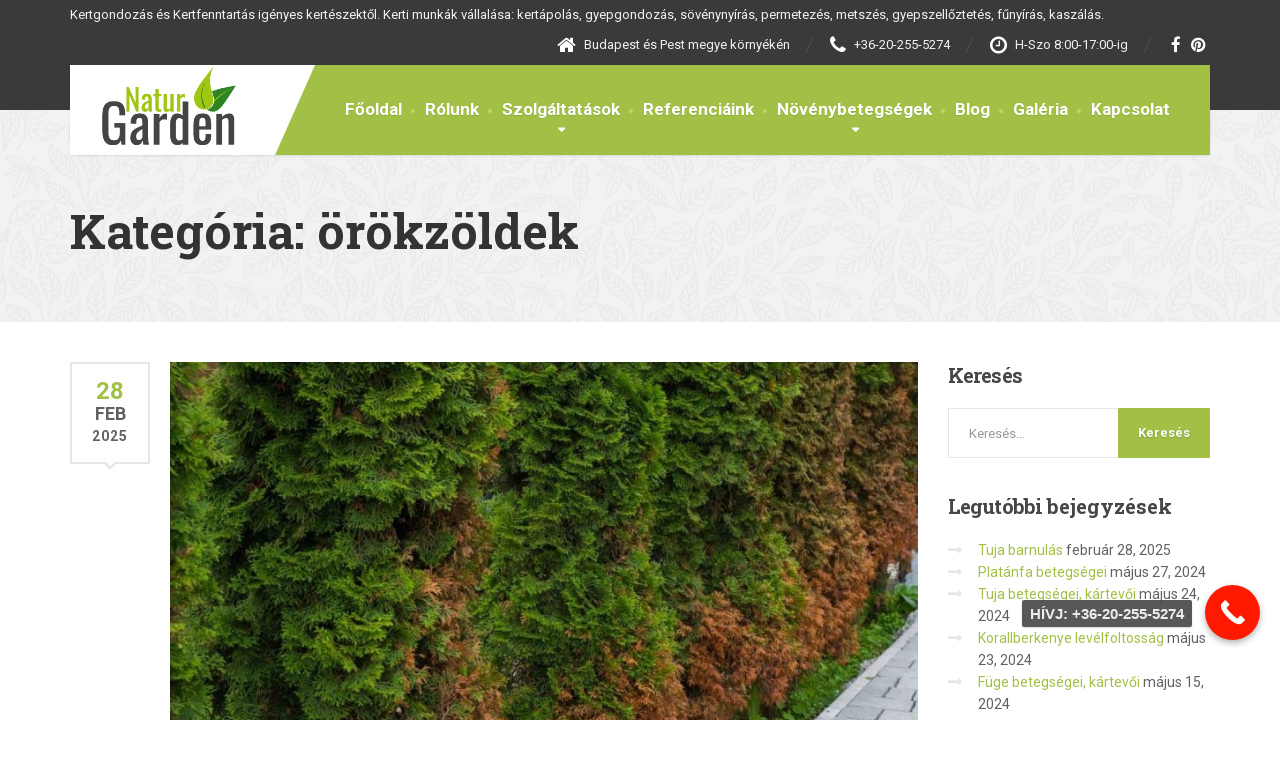

--- FILE ---
content_type: text/html; charset=UTF-8
request_url: https://naturgarden.hu/category/orokzoldek/
body_size: 21987
content:
<!DOCTYPE html>
<html lang="hu">
<head>
<meta charset="UTF-8">
<meta name="viewport" content="width=device-width, initial-scale=1.0">
<link rel="pingback" href="https://naturgarden.hu/xmlrpc.php">
<!-- HTML5 shim and Respond.js for IE8 support of HTML5 elements and media queries -->
<!--[if lt IE 9]>
<script src="https://oss.maxcdn.com/html5shiv/3.7.2/html5shiv.min.js"></script>
<script src="https://oss.maxcdn.com/respond/1.4.2/respond.min.js"></script>
<![endif]-->
<title>örökzöldek &#8211; NaturGarden Kertgondozás és Kertfenntartás</title>
<link rel='dns-prefetch' href='//www.google.com' />
<link rel='dns-prefetch' href='//www.googletagmanager.com' />
<link rel='dns-prefetch' href='//fonts.googleapis.com' />
<link rel="alternate" type="application/rss+xml" title="NaturGarden Kertgondozás és Kertfenntartás &raquo; hírcsatorna" href="https://naturgarden.hu/feed/" />
<link rel="alternate" type="application/rss+xml" title="NaturGarden Kertgondozás és Kertfenntartás &raquo; örökzöldek kategória hírcsatorna" href="https://naturgarden.hu/category/orokzoldek/feed/" />
<link rel='stylesheet' id='dnd-upload-cf7-css'  href='//naturgarden.hu/wp-content/cache/wpfc-minified/frjawolg/84kju.css' type='text/css' media='all' />
<link rel='stylesheet' id='contact-form-7-css'  href='//naturgarden.hu/wp-content/cache/wpfc-minified/eircbhgn/84kju.css' type='text/css' media='all' />
<link rel='stylesheet' id='essential-grid-plugin-settings-css'  href='//naturgarden.hu/wp-content/cache/wpfc-minified/f57xq47e/84kju.css' type='text/css' media='all' />
<link rel='stylesheet' id='tp-fontello-css'  href='//naturgarden.hu/wp-content/cache/wpfc-minified/c19vvl6/84kju.css' type='text/css' media='all' />
<link rel='stylesheet' id='font-awesome-css'  href='//naturgarden.hu/wp-content/cache/wpfc-minified/6jt01qxm/84kju.css' type='text/css' media='all' />
<link rel='stylesheet' id='bootstrap-css'  href='//naturgarden.hu/wp-content/cache/wpfc-minified/8jp38teo/84kju.css' type='text/css' media='all' />
<link rel='stylesheet' id='thelandscaper-main-css'  href='//naturgarden.hu/wp-content/cache/wpfc-minified/errdd77d/84kju.css' type='text/css' media='all' />
<link rel='stylesheet' id='thelandscaper-fonts-css'  href='//fonts.googleapis.com/css?family=Roboto%3A400%2C700%7CRoboto+Slab%3A400%2C700&#038;subset=latin%2Clatin-ext' type='text/css' media='all' />
<link rel='stylesheet' id='fancybox-css'  href='//naturgarden.hu/wp-content/cache/wpfc-minified/lw3zkk0r/84kju.css' type='text/css' media='screen' />
<link rel='stylesheet' id='call-now-button-modern-style-css'  href='//naturgarden.hu/wp-content/cache/wpfc-minified/egiqhnph/84kju.css' type='text/css' media='all' />
<script>if (document.location.protocol != "https:") {document.location = document.URL.replace(/^http:/i, "https:");}</script><script type='text/javascript' src='https://naturgarden.hu/wp-includes/js/jquery/jquery.js?ver=1.12.4-wp'></script>
<script type='text/javascript' src='https://naturgarden.hu/wp-includes/js/jquery/jquery-migrate.min.js?ver=1.4.1'></script>
<script type='text/javascript' src='https://naturgarden.hu/wp-content/plugins/contentprotector/js/jquery.watermark.js?ver=5.3.13'></script>
<script type='text/javascript'>
/* <![CDATA[ */
var passed_object = {"url":"https:\/\/naturgarden.hu\/wp-admin\/admin-ajax.php","action":"yspl_cf7r_admin_scripts","nonce":"bb6f41e622"};
/* ]]> */
</script>
<script type='text/javascript' src='https://naturgarden.hu/wp-content/plugins/wp-redirects-contact-form-7/includes/js/custom.js?ver=5.3.13'></script>
<!-- Google Analytics snippet added by Site Kit -->
<script type='text/javascript' src='https://www.googletagmanager.com/gtag/js?id=UA-237185999-1' async></script>
<script type='text/javascript'>
window.dataLayer = window.dataLayer || [];function gtag(){dataLayer.push(arguments);}
gtag('set', 'linker', {"domains":["naturgarden.hu"]} );
gtag("js", new Date());
gtag("set", "developer_id.dZTNiMT", true);
gtag("config", "UA-237185999-1", {"anonymize_ip":true});
gtag("config", "G-DHHY3DNVXG");
</script>
<!-- End Google Analytics snippet added by Site Kit -->
<link rel='https://api.w.org/' href='https://naturgarden.hu/wp-json/' />
<link rel="EditURI" type="application/rsd+xml" title="RSD" href="https://naturgarden.hu/xmlrpc.php?rsd" />
<link rel="wlwmanifest" type="application/wlwmanifest+xml" href="https://naturgarden.hu/wp-includes/wlwmanifest.xml" /> 
<meta name="generator" content="WordPress 5.3.13" />
<!-- start Simple Custom CSS and JS -->
<style type="text/css">
.topbar, .topbar a, .topbar .tagline, .topbar .widget-icon-box .title, .topbar .widget-icon-box .subtitle {
color: #f4f0f0 !important;
}
.topbar .fa, .topbar .widget-icon-box .fa, .topbar .widget-social-icons a {
color: white !important;
}
.twentytwenty-after-label:before {
content: "Jobbra" !important;
}
.twentytwenty-before-label:before {
content: "Balra" !important;
}
.header .navigation .navbar-brand img {
height: 80px;
padding-top: 2px;
}
.footer .widget_recent_entries ul li a {
color: #a2c046;
}
@media (min-width: 1100px) {
.main-navigation > li > a {
padding: 32px 10px 33px 10px;
font-size: 17px;
}
}
@media only screen and (max-width: 600px) {
.header .navigation .navbar-brand img {
height: 55px;
padding-top: 2px;
}
}
.single-post .post.type-post .img-responsive {
width: 100%;
height: auto;
}
.single-post .post.type-post .alignnone {
margin: 0px 0px 0px 0;
}
span.vcard.author.post-author {
display: none;
}
.wpcf7-form-control.g-recaptcha.wpcf7-recaptcha {
float: right;
margin-right: 30px;
}
body, .content a.icon-box .subtitle {
color: #616161 !important;
}
.widget_post_list .post-title {
font-size: 12px;
color: #a2c046 !important;
}
.widget_post_list a {
padding: 0px;
border-style: solid;
border-color: transparent;
border-width: 0 0px 0px 0px;
}
.widget_post_list {
background-color: #0000 !important;
}
.grecaptcha-badge {
display: none !important;
}
.social-icons a .fa, .social-icons a .far, .social-icons a .fas {
font-family: 'FontAwesome' !important;
font-weight: 100 !important;
}
span.icon-wrap .fa, span.icon-wrap .social-icons .far, span.icon-wrap .fas {
font-family: 'FontAwesome' !important;
font-weight: 100 !important;
}
.content .icon-box.icon-small [class^="fa"] {
font-family: 'FontAwesome' !important;
font-weight: 100 !important;
}
.w-footer .icon-box.icon-big [class^="fa"], .content .icon-box.icon-big [class^="fa"]  {
font-family: 'FontAwesome' !important;
font-weight: 100 !important;
}
.counter.count-box .count-icon  {
font-family: 'FontAwesome' !important;
font-weight: 100 !important;
}
@media (min-width: 992px) {
.topbar {
padding: 5px 0;
}
.topbar .tagline {
margin-bottom: 10px;
}
.topbar .widgets {
margin-bottom: 5px;
}
}
@media (max-width: 780px) {
.widget.widget-social-icons {
display: none;
}
.topbar .tagline {
display: none;
}
.widget.widget-icon-box:nth-child(3) {
display: none;
}
.content .border-box {
padding: 13px !important;
}
.container {
padding-right: 7px !important;
padding-left: 7px !important;
}
#pg-11-0 > .panel-grid-cell, #pg-11-0 > .panel-row-style > .panel-grid-cell, #pg-11-1 > .panel-grid-cell, #pg-11-1 > .panel-row-style > .panel-grid-cell, #pg-11-2 > .panel-grid-cell, #pg-11-2 > .panel-row-style > .panel-grid-cell, #pg-11-3 > .panel-grid-cell, #pg-11-3 > .panel-row-style > .panel-grid-cell, #pg-11-4 > .panel-grid-cell, #pg-11-4 > .panel-row-style > .panel-grid-cell, #pg-11-5 > .panel-grid-cell, #pg-11-5 > .panel-row-style > .panel-grid-cell, #pg-11-6 > .panel-grid-cell, #pg-11-6 > .panel-row-style > .panel-grid-cell, #pg-11-7 > .panel-grid-cell, #pg-11-7 > .panel-row-style > .panel-grid-cell, #pg-11-8 > .panel-grid-cell, #pg-11-8 > .panel-row-style > .panel-grid-cell, #pg-11-9 > .panel-grid-cell, #pg-11-9 > .panel-row-style > .panel-grid-cell, #pg-11-10 > .panel-grid-cell, #pg-11-10 > .panel-row-style > .panel-grid-cell {
padding-left: 10px !important;
padding-right: 10px !important;
}
.testimonials .testimonial-quote {
padding: 30px 10px 30px 76px;
line-height: 23px;
}
.w-footer .icon-box.icon-small, .content .icon-box.icon-small {
padding: 10px 14px 10px 14px;
}
.content .content-box, .content .border-box {
padding: 9px;
}
.wpcf7-form-control-wrap {
margin-bottom: 14px;
}
.widget-featured-page p {
height: 80px !important;
}
.post-item .title {
margin: 14px 0 7px 0;
font-size: 18px;
}
.page-header + .breadcrumbs {
display: none;
}
.w-footer .icon-box.icon-big, .content .icon-box.icon-big {
padding: 14px 15px 14px 80px;
}
.post-item {
margin-bottom: 8px;
}
}
.cta-banner.with-subtitle .cta-banner-buttons {
background-color: transparent !important;
}
.bottom-footer .col-md-4 {
width: 100%;
}
.page-header + .breadcrumbs {
display: none;
}
.counter.count-box {
padding: 12px;
}
.sidebar .testimonials .testimonial-quote {
padding: 20px 8px 20px 70px;
}
.sidebar .testimonials .testimonial-quote::before {
left: 0px;
}
.sidebar .testimonials .testimonial-quote {
padding: 20px 8px 20px 55px;
line-height: 1.5;
}
@media (min-width: 992px) {
.page-header.header-large {
padding: 80px 0 40px 0;
}
}
@media (max-width: 790px) {
.page-header .main-title {
margin: 0;
font-size: 27px;
}
.page-header {
margin: 0 0 30px 0;
padding: 20px 0;
}
}
.page-header .sub-title {
color: #9ab83f !important;
font-weight: 600;
}
@media (max-width: 780px) {
.widget.widget-icon-box:nth-child(3) {
display: block;
}
}
body.font-awesome-4 .footer .widget_nav_menu ul li::before {
color: white;
padding-right: 8px !important;
font-size: 12px;
}
.main-footer a:not(.btn), .main-footer .widget_nav_menu ul > li > a {
color: white;
font-size: 12px;
vertical-align: middle;
}
.main-footer a:not(.btn), .main-footer .widget_nav_menu ul > li > a {
color: white !important;
}
.codedropz-btn-wrap {
font-size: 20px;
}
.cnb-single.cnb-text span {
font-size: 15px;
}
#callnowbutton.cnb-single {
bottom: 80px;
}</style>
<!-- end Simple Custom CSS and JS -->
<meta name="generator" content="Site Kit by Google 1.80.0" /><!-- Global site tag (gtag.js) - Google Analytics -->
<script async src="https://www.googletagmanager.com/gtag/js?id=UA-126219554-1"></script>
<script>
window.dataLayer = window.dataLayer || [];
function gtag(){dataLayer.push(arguments);}
gtag('js', new Date());
gtag('config', 'UA-126219554-1');
</script>
<!-- Google tag (gtag.js) -->
<script async src="https://www.googletagmanager.com/gtag/js?id=AW-1008302289"></script>
<script>
window.dataLayer = window.dataLayer || [];
function gtag(){dataLayer.push(arguments);}
gtag('js', new Date());
gtag('config', 'AW-1008302289');
</script>
<script>
gtag('config', 'AW-1008302289/t6NHCNjikeQDENHx5eAD', {
'phone_conversion_number': '+36-20-255-5274'
});
</script>
<!-- Google tag (gtag.js) -->
<script async src="https://www.googletagmanager.com/gtag/js?id=AW-1008302289"></script>
<script>
window.dataLayer = window.dataLayer || [];
function gtag(){dataLayer.push(arguments);}
gtag('js', new Date());
gtag('config', 'AW-1008302289');
</script>
<!-- Event snippet for TelefonMobil conversion page
In your html page, add the snippet and call gtag_report_conversion when someone clicks on the chosen link or button. -->
<script>
function gtag_report_conversion(url) {
var callback = function () {
if (typeof(url) != 'undefined') {
window.location = url;
}
};
gtag('event', 'conversion', {
'send_to': 'AW-1008302289/DHAkCOe32eMDENHx5eAD',
'event_callback': callback
});
return false;
}
</script>
<script>
document.documentElement.className = document.documentElement.className.replace( 'no-js', 'js' );
</script>
<style>
.no-js img.lazyload { display: none; }
figure.wp-block-image img.lazyloading { min-width: 150px; }
.lazyload, .lazyloading { opacity: 0; }
.lazyloaded {
opacity: 1;
transition: opacity 400ms;
transition-delay: 0ms;
}
</style>
<style id="customizer-css" type="text/css">body,button,input,select,textarea,.btn,.topbar,.topbar a,.topbar .tagline,.topbar .widget-icon-box .title,.topbar .widget-icon-box .subtitle,.main-navigation li a,.page-header .sub-title,.panel-group .accordion-toggle,.block-posts .widget-title a,.testimonials .testimonial-quote {font-family: 'Roboto';}h1,h2,h3,h4,h5,h6,.jumbotron.carousel .carousel-text h1,.testimonials .testimonial-person .testimonial-author,.dropcap-wrap .dropcap-title,.counter .count-number, .counter .count-before, .counter .count-after {font-family: 'Roboto Slab';}.content .custom-title span.light,.content .widget-title span.light {font-weight: normal;}@media (max-width: 992px) {.main-navigation li a {color: #ffffff;border-color: #acca50;background-color: #a2c046;}.main-navigation li .sub-menu li a {color: #ffffff;background-color: #9ab643;}.main-navigation > li.nav-toggle-dropdown .nav-toggle-mobile-submenu {background-color: #9ab643;}.header { background-color: #ffffff;}}.topbar { background-color: #3a3a3a;}.topbar,.topbar .tagline,.topbar .widget-icon-box .title,.topbar .widget-icon-box .subtitle { color: #7d7d7d;}.topbar a,.topbar .menu > li > a {color: #7d7d7d;}.topbar a:hover,.topbar .menu > li > a:hover {color: #ffffff;}.topbar .fa,.topbar .widget-icon-box .fa,.topbar .widget-social-icons a {color: #7d7d7d;}.topbar .widget-icon-box:hover .fa,.topbar .widget-social-icons a:hover .fa,.topbar .menu > li.menu-item-has-children:hover > a {color: #7d7d7d;}.navigation {background-color: #ffffff;}.main-navigation,.header.header-wide .main-navigation::after {background-color: #a2c046;}.main-navigation li a {color: #ffffff;}.main-navigation li:hover a,.main-navigation li.menu-item-has-children:hover::after {color: #ffffff;}.main-navigation li .sub-menu li a {color: #999999;background-color: #434343;}.main-navigation li .sub-menu li:hover > a {color: #fdfdfd;background-color: #3a3a3a;border-bottom-color: #3a3a3a;}.main-navigation>li:hover>a::after,.main-navigation>li:focus>a::after,.main-navigation>li.current-menu-item>a::after,.main-navigation>li.current-menu-item>a:hover::after,.main-navigation>li.current-menu-parent>a::after,.main-navigation>li.current-menu-parent>a:hover::after,.navigation ul>li>a::before {background-color: #bbd95f;}@media (min-width: 992px) {.header { background-color: #3a3a3a;}.main-navigation::before { border-color: transparent transparent transparent #ffffff;}}.page-header {text-align: left;background-color: #f2f2f2;background-image: url('https://naturgarden.hu/wp-content/themes/the-landscaper/assets/images/leafs.png');background-position: left center;background-repeat: repeat;background-size: auto;}.page-header .main-title {color: #333333;}.page-header .sub-title {color: #999999;}.breadcrumbs {text-align: left;background-color: #ffffff;}.breadcrumbs a {color: #a5a5a5;}.breadcrumbs a:hover {color: #9b9b9b;}.breadcrumbs span>span {color: #a2c046;}a,.dropcap,.post-item .title > a:hover,.testimonials .testimonial .author-location,.post .post-left-meta .box.date .day,.post .post-title a:hover,.w-footer .icon-box .fa,.content .icon-box .fa,.opening-times ul li.today,.wpcf7 span,.testimonials .testimonial-person .testimonial-location,.panel-group .accordion-toggle:hover,.panel-group .accordion-toggle::before,.wp-block-quote cite,.wp-block-quote footer,.wp-block-quote__citation,.has-theme-green-color { color: #a2c046;}.jumbotron.carousel .carousel-topheading { color: #d6f47a;}.w-footer .icon-box:hover .fa,.content .icon-box:hover .fa,a:hover,a:focus,a:active { color: #98b63c;}.topbar .menu .sub-menu > li > a,.counter.count-box .count-icon .fa,.carousel-indicators li.active,table thead th,.qt-table thead td,.opening-times ul span.right.label,.social-icons a,.post-item .label-wrap .label,.has-theme-green-background-color,.team-member-social .overlay-center a:hover {background-color: #a2c046;}.client-logos img:hover,.cta-button:hover,.brochure-box:hover,.wpcf7-text:focus,.wpcf7-textarea:focus,.brand-border:hover,.comment-form .comment-form-author input:focus,.comment-form .comment-form-email input:focus,.comment-form .comment-form-url input:focus,.comment-form .comment-form-comment textarea:focus {border-color: #a2c046;}.post-item .label-wrap .label::after,.counter.count-box .count-icon .fa::after { border-top-color: #a2c046;}.post-item .label-wrap .label:hover,.counter.count-box:hover .count-icon .fa { background-color: #98b63c;}.post-item .label-wrap .label:hover::after,.counter.count-box:hover .count-icon .fa::after { border-top-color: #98b63c;}.btn-primary,.btn-primary:active,.btn-primary:focus,.btn-primary:active:focus,.btn-primary:hover,.wpcf7-submit,.wpcf7-checkbox .wpcf7-list-item,button,.navbar-toggle,input[type='button'],input[type='reset'],input[type='submit'],.jumbotron .carousel-indicators li.active,.post-item .vertical-center span,.testimonials .testimonial-control,.testimonials .testimonial-control:first-of-type::before,.testimonials .testimonial-control:last-of-type::before,.cta-button,.brochure-box,.project-navigation a,.pagination a.current,.pagination span.current,body.page .pagination > span:not(.page-links-title),.sidebar .widget.widget_nav_menu .menu li.current-menu-item a,.sidebar .widget.widget_nav_menu .menu li a:hover,.content .widget.widget_nav_menu .menu li.current-menu-item a,.content .widget.widget_nav_menu .menu li a:hover,.panel-group .panel .panel-heading .accordion-toggle[aria-expanded="true"],.wp-block-button:not(.is-style-outline) .wp-block-button__link:not(.has-background) { background-color: #a2c046;color: #ffffff;}.has-theme-button-green-background-color {background-color: #a2c046;}.has-theme-button-green-color {color: #a2c046;}.btn-primary:hover,.wpcf7-submit:hover,.wpcf7-checkbox .wpcf7-list-item:hover,button:hover,input[type='button']:hover,input[type='reset']:hover,input[type='submit']:hover,.post-item .vertical-center span:hover,.testimonials .testimonial-control:hover,.testimonials .testimonial-control:first-of-type:hover::before,.testimonials .testimonial-control:last-of-type:hover::before,.project-navigation a:hover,.pagination a:hover,.project-navigation a:focus,.wp-block-button:not(.is-style-outline) .wp-block-button__link:not(.has-background):hover {background-color: #98b63c;color: #ffffff;}.pagination a:hover,.wpcf7-checkbox .wpcf7-list-item {border-color: #98b63c;}body,.content a.icon-box .subtitle,.has-theme-text-color-color {color: #a5a5a5;}.has-theme-text-color-background-color {background-color: #a5a5a5;}.widget-title {color: #9fc612;}.content .widget-title span.light {color: #464646;}.content .widget-title, .custom-title, .project-navigation, .post-meta-data {border-style: dashed;}body .the-landscaper-home .eg-the-landscaper-home-element-2,body .the-landscaper-home .eg-the-landscaper-home-element-4,body .the-landscaper .esg-filterbutton,body .the-landscaper .esg-sortbutton,body .the-landscaper .esg-cartbutton {font-family: Roboto;}body .the-landscaper-home .eg-the-landscaper-home-element-0 {font-family: Roboto Slab;}body .the-landscaper-home .eg-the-landscaper-home-element-2 {background-color: #a2c046;}body .the-landscaper-home .eg-the-landscaper-home-element-2:hover {background-color: #98b63c;}body .the-landscaper-home .eg-the-landscaper-home-element-4 {color: #a2c046;}body .the-landscaper-home .esg-navigationbutton {background-color: #a2c046;}body .the-landscaper-home .esg-navigationbutton:hover {background-color: #98b63c;}body .the-landscaper-home .esg-navigationbutton.esg-left::before {border-color: #a2c046 transparent transparent transparent;}body .the-landscaper-home .esg-navigationbutton.esg-right:before {border-color: transparent transparent #a2c046 transparent;}body .the-landscaper-home .esg-navigationbutton:hover.esg-left::before {border-color: #98b63c transparent transparent transparent;}body .the-landscaper-home .esg-navigationbutton:hover.esg-right:before {border-color: transparent transparent #98b63c transparent;}body .the-landscaper .eg-the-landscaper-element-30 {background-color: #a2c046;}body .the-landscaper .eg-the-landscaper-element-30:hover {background-color: #98b63c;}body .the-landscaper .eg-the-landscaper-lightbox-element-31 {background-color: #a2c046;}body .the-landscaper .eg-the-landscaper-lightbox-element-31:hover {background-color: #98b63c;}body .the-landscaper .esg-filterbutton.selected,body .the-landscaper .esg-filterbutton:hover {border-color: #a2c046;background-color: #a2c046;}body .the-landscaper .eg-the-landscaper-element-24 {font-family: Roboto Slab;}.main-footer {background-color: ;background-image: url('https://naturgarden.hu/wp-content/themes/the-landscaper/assets/images/leafs_dark.png');}.main-footer,.main-footer p {color: #b5b5b5;}.main-footer a:not(.btn),.main-footer .widget_nav_menu ul > li > a {color: #757575;}.main-footer a:hover,.main-footer .widget_nav_menu ul > li > a:hover {color: #ffffff;}.footer .widget-title {color: #ffffff;}.bottom-footer {background-color: #292929;}.bottom-footer p {color: #b5b5b5;}.bottom-footer a {color: #e4e4e4;}.bottom-footer a:hover {color: #ffffff;}.layout-boxed { background-color: #ffffff;}</style>
<!-- Google Tag Manager snippet added by Site Kit -->
<script>
( function( w, d, s, l, i ) {
w[l] = w[l] || [];
w[l].push( {'gtm.start': new Date().getTime(), event: 'gtm.js'} );
var f = d.getElementsByTagName( s )[0],
j = d.createElement( s ), dl = l != 'dataLayer' ? '&l=' + l : '';
j.async = true;
j.src = 'https://www.googletagmanager.com/gtm.js?id=' + i + dl;
f.parentNode.insertBefore( j, f );
} )( window, document, 'script', 'dataLayer', 'GTM-M86FV3F' );
</script>
<!-- End Google Tag Manager snippet added by Site Kit -->
<link rel="icon" href="https://naturgarden.hu/wp-content/uploads/2018/08/cropped-favicon-32x32.png" sizes="32x32" />
<link rel="icon" href="https://naturgarden.hu/wp-content/uploads/2018/08/cropped-favicon-192x192.png" sizes="192x192" />
<link rel="apple-touch-icon-precomposed" href="https://naturgarden.hu/wp-content/uploads/2018/08/cropped-favicon-180x180.png" />
<meta name="msapplication-TileImage" content="https://naturgarden.hu/wp-content/uploads/2018/08/cropped-favicon-270x270.png" />
</head>
<body data-rsssl=1 class="archive category category-orokzoldek category-69 group-blog fixed-navigation doubletap font-awesome-4 sidebar-hide header-default">
<div class="layout-boxed">
<header class="header header-default">
<div class="topbar">
<div class="container">
<span class="tagline">Kertgondozás és Kertfenntartás igényes kertészektől. Kerti munkák vállalása: kertápolás, gyepgondozás, sövénynyírás, permetezés, metszés, gyepszellőztetés, fűnyírás, kaszálás.</span>
<div class="widgets">
<div class="widget widget-icon-box">				<div class="icon-box icon-small">
<i class="fa fa-home"></i>
<h6 class="title">Budapest és Pest megye környékén</h6>
</div>
</div><div class="widget widget-icon-box">				<a class="icon-box icon-small" href="tel:+36202555274" >
<i class="fa fa-phone"></i>
<h6 class="title"> +36-20-255-5274</h6>
</a>
</div><div class="widget widget-icon-box">				<div class="icon-box icon-small">
<i class="fa fa-clock-o"></i>
<h6 class="title">H-Szo 8:00-17:00-ig</h6>
</div>
</div><div class="widget widget-social-icons">
<div class="social-icons">
<a href="https://facebook.com/NaturGarden-455907218501325/" target="_blank">
<i class="fa fa-facebook"></i>
</a>
<a href="https://hu.pinterest.com/naturgarden2024/" target="_blank">
<i class="fa fa-pinterest"></i>
</a>
</div>
</div>					</div>
<div class="clear"></div>
</div>
</div>
<div class="container">
<div class="navigation" aria-label="Main Menu">
<div class="navbar-header">
<button type="button" class="navbar-toggle collapsed" data-toggle="collapse" data-target="#navbar" aria-expanded="false" aria-controls="navbar">
<span class="navbar-toggle-text">MENU</span>
<span class="navbar-toggle-icon">
<span class="icon-bar"></span>
<span class="icon-bar"></span>
<span class="icon-bar"></span>
</span>
</button>
<a href="https://naturgarden.hu/" title="NaturGarden Kertgondozás és Kertfenntartás" class="navbar-brand">
<img  data-srcset="https://naturgarden.hu/wp-content/uploads/2018/08/naturlogo2-08.png, https://naturgarden.hu/wp-content/uploads/2018/08/naturlogo2-08.png 2x" alt="NaturGarden Kertgondozás és Kertfenntartás" data-src="https://naturgarden.hu/wp-content/uploads/2018/08/naturlogo2-08.png" class="lazyload" src="[data-uri]" /><noscript><img src="https://naturgarden.hu/wp-content/uploads/2018/08/naturlogo2-08.png" srcset="https://naturgarden.hu/wp-content/uploads/2018/08/naturlogo2-08.png, https://naturgarden.hu/wp-content/uploads/2018/08/naturlogo2-08.png 2x" alt="NaturGarden Kertgondozás és Kertfenntartás" /></noscript>
</a>
</div>
<nav id="navbar" class="collapse navbar-collapse">
<ul id="menu-menu" class="main-navigation" role="menubar"><li id="menu-item-7458" class="menu-item menu-item-type-post_type menu-item-object-page menu-item-home menu-item-7458"><a href="https://naturgarden.hu/">Főoldal</a></li>
<li id="menu-item-7463" class="menu-item menu-item-type-post_type menu-item-object-page menu-item-7463"><a href="https://naturgarden.hu/rolunk/">Rólunk</a></li>
<li id="menu-item-7469" class="menu-item menu-item-type-post_type menu-item-object-page menu-item-has-children menu-item-7469" aria-haspopup="true" aria-expanded="false" tabindex="0"><a href="https://naturgarden.hu/szolgaltatasok/">Szolgáltatások</a>
<ul class="sub-menu" role="menu">
<li id="menu-item-7621" class="menu-item menu-item-type-post_type menu-item-object-page menu-item-7621"><a href="https://naturgarden.hu/szolgaltatasok/metszes/">Metszés</a></li>
<li id="menu-item-7622" class="menu-item menu-item-type-post_type menu-item-object-page menu-item-7622"><a href="https://naturgarden.hu/szolgaltatasok/permetezes/">Permetezés</a></li>
<li id="menu-item-7619" class="menu-item menu-item-type-post_type menu-item-object-page menu-item-7619"><a href="https://naturgarden.hu/szolgaltatasok/gyepszelloztetes/">Gyepszellőztetés</a></li>
<li id="menu-item-7618" class="menu-item menu-item-type-post_type menu-item-object-page menu-item-7618"><a href="https://naturgarden.hu/szolgaltatasok/funyiras-es-gondozas/">Fűnyírás és gondozás</a></li>
<li id="menu-item-7623" class="menu-item menu-item-type-post_type menu-item-object-page menu-item-7623"><a href="https://naturgarden.hu/szolgaltatasok/sovenynyiras/">Sövénynyírás</a></li>
<li id="menu-item-7620" class="menu-item menu-item-type-post_type menu-item-object-page menu-item-7620"><a href="https://naturgarden.hu/szolgaltatasok/kaszalas/">Kaszálás</a></li>
<li id="menu-item-8965" class="menu-item menu-item-type-post_type menu-item-object-page menu-item-8965"><a href="https://naturgarden.hu/kertgondozas-araink/">Kertgondozás áraink</a></li>
</ul>
</li>
<li id="menu-item-7462" class="menu-item menu-item-type-post_type menu-item-object-page menu-item-7462"><a href="https://naturgarden.hu/referenciak/">Referenciáink</a></li>
<li id="menu-item-7673" class="menu-item menu-item-type-taxonomy menu-item-object-category menu-item-has-children menu-item-7673" aria-haspopup="true" aria-expanded="false" tabindex="0"><a href="https://naturgarden.hu/category/novenybetegsegek/">Növénybetegségek</a>
<ul class="sub-menu" role="menu">
<li id="menu-item-7805" class="menu-item menu-item-type-post_type menu-item-object-post menu-item-7805"><a href="https://naturgarden.hu/dio-betegsegei-es-kartevoi/">Dió betegségei és kártevői</a></li>
<li id="menu-item-7806" class="menu-item menu-item-type-post_type menu-item-object-post menu-item-7806"><a href="https://naturgarden.hu/diszfak-disznovenyek-betegsegei-es-kartevoi/">Díszfák, dísznövények betegségei és kártevői</a></li>
<li id="menu-item-7807" class="menu-item menu-item-type-post_type menu-item-object-post menu-item-7807"><a href="https://naturgarden.hu/fu-gyep-betegsegek/">Fű, gyep betegségek</a></li>
<li id="menu-item-7808" class="menu-item menu-item-type-post_type menu-item-object-post menu-item-7808"><a href="https://naturgarden.hu/gyumolcsfak-betegsegei-es-kartevoi/">Gyümölcsfák betegségei és kártevői</a></li>
<li id="menu-item-7809" class="menu-item menu-item-type-post_type menu-item-object-post menu-item-7809"><a href="https://naturgarden.hu/orokzoldek-fenyok-tujak-betegsegei-es-kartevoi/">Örökzöldek, fenyők, tuják betegségei és kártevői</a></li>
<li id="menu-item-7810" class="menu-item menu-item-type-post_type menu-item-object-post menu-item-7810"><a href="https://naturgarden.hu/rozsa-betegsegei-es-kartevoi/">Rózsa betegségei és kártevői</a></li>
</ul>
</li>
<li id="menu-item-7714" class="menu-item menu-item-type-taxonomy menu-item-object-category menu-item-7714"><a href="https://naturgarden.hu/category/blog/">Blog</a></li>
<li id="menu-item-7460" class="menu-item menu-item-type-post_type menu-item-object-page menu-item-7460"><a href="https://naturgarden.hu/galeria/">Galéria</a></li>
<li id="menu-item-7461" class="menu-item menu-item-type-post_type menu-item-object-page menu-item-7461"><a href="https://naturgarden.hu/kapcsolat/">Kapcsolat</a></li>
</ul>			</nav>
</div>
<div class="sticky-offset"></div>
</div>
</header>
<div class="page-header" style="">
<div class="container">
<div class="row">
<div class="col-xs-12">
<h1 class="main-title" style="">Kategória: örökzöldek</h1>
</div>
</div>
</div>
</div>
<div class="breadcrumbs">
<div class="container">	
<!-- Breadcrumb NavXT 6.4.0 -->
<span property="itemListElement" typeof="ListItem"><a property="item" typeof="WebPage" title="Go to NaturGarden Kertgondozás és Kertfenntartás." href="https://naturgarden.hu" class="home" ><span property="name">NaturGarden Kertgondozás és Kertfenntartás</span></a><meta property="position" content="1"></span><span property="itemListElement" typeof="ListItem"><a property="item" typeof="WebPage" title="Go to Blog." href="https://naturgarden.hu/blog/" class="post-root post post-post" ><span property="name">Blog</span></a><meta property="position" content="2"></span><span class="archive taxonomy category current-item">örökzöldek</span>			</div>
</div>
<div class="content">
<div class="container">
<div class="row">
<main class="col-xs-12 col-md-9">
<article class="post-inner post-9518 post type-post status-publish format-standard has-post-thumbnail hentry category-betegsegek-es-kartevok category-blog category-disznoveny category-gomba category-gondozas category-kartevok category-noveny category-ontozes category-orokzold category-permetezes category-rovar category-tapanyag category-tapanyagpotlas category-tuja tag-boroka-szu tag-boroka-tarka-diszbogar tag-gombabetegseg tag-gondozas tag-kertevo tag-ontozes tag-permetezes tag-pestalotipsis-betegseg tag-rovar tag-seridiuomus-betegseg tag-tapamyag tag-tapanyagpotlas tag-tuja tag-tuja-barnulas tag-tuja-hajtasbarnulas-elhalas tag-tuja-szu">
<div class="post-left-meta">
<div class="box date">
<span class="day">28</span>
<span class="month">feb</span>
<span class="year">2025</span>
</div>
</div>
<div class="post-content ">
<a href="https://naturgarden.hu/tuja-barnulas/">
<img width="848" height="480"   alt="" data-srcset="https://naturgarden.hu/wp-content/uploads/2025/02/Tuja-barnulás-848x480.jpg 848w, https://naturgarden.hu/wp-content/uploads/2025/02/Tuja-barnulás-360x203.jpg 360w"  data-src="https://naturgarden.hu/wp-content/uploads/2025/02/Tuja-barnulás-848x480.jpg" data-sizes="(max-width: 848px) 100vw, 848px" class="img-responsive wp-post-image lazyload" src="[data-uri]" /><noscript><img width="848" height="480" src="https://naturgarden.hu/wp-content/uploads/2025/02/Tuja-barnulás-848x480.jpg" class="img-responsive wp-post-image" alt="" srcset="https://naturgarden.hu/wp-content/uploads/2025/02/Tuja-barnulás-848x480.jpg 848w, https://naturgarden.hu/wp-content/uploads/2025/02/Tuja-barnulás-360x203.jpg 360w" sizes="(max-width: 848px) 100vw, 848px" /></noscript>	
</a>
<div class="post-meta-data">
<span class="vcard author post-author"><span class="fn">By dohan.sebestyen</span></span>
<span class="round-divider"></span>
<span class="category"><a href="https://naturgarden.hu/category/orokzoldek/betegsegek-es-kartevok/" rel="category tag">betegségek és kártevők</a>, <a href="https://naturgarden.hu/category/blog/" rel="category tag">Blog</a>, <a href="https://naturgarden.hu/category/disznoveny/" rel="category tag">dísznövény</a>, <a href="https://naturgarden.hu/category/gomba/" rel="category tag">gomba</a>, <a href="https://naturgarden.hu/category/gondozas/" rel="category tag">gondozás</a>, <a href="https://naturgarden.hu/category/kartevok/" rel="category tag">kártevők</a>, <a href="https://naturgarden.hu/category/noveny/" rel="category tag">növény</a>, <a href="https://naturgarden.hu/category/ontozes/" rel="category tag">öntözés</a>, <a href="https://naturgarden.hu/category/orokzold/" rel="category tag">örökzöld</a>, <a href="https://naturgarden.hu/category/permetezes/" rel="category tag">permetezés</a>, <a href="https://naturgarden.hu/category/rovar/" rel="category tag">rovar</a>, <a href="https://naturgarden.hu/category/tapanyag/" rel="category tag">tápanyag</a>, <a href="https://naturgarden.hu/category/tapanyagpotlas/" rel="category tag">tápanyagpótlás</a>, <a href="https://naturgarden.hu/category/tuja/" rel="category tag">tuja</a></span>
<span class="round-divider"></span>
<span class="tags"> <a href="https://naturgarden.hu/tag/boroka-szu/" rel="tag">boróka szú</a>, <a href="https://naturgarden.hu/tag/boroka-tarka-diszbogar/" rel="tag">Boróka tarka díszbogár</a>, <a href="https://naturgarden.hu/tag/gombabetegseg/" rel="tag">gombabetegség</a>, <a href="https://naturgarden.hu/tag/gondozas/" rel="tag">gondozás</a>, <a href="https://naturgarden.hu/tag/kertevo/" rel="tag">kértevő</a>, <a href="https://naturgarden.hu/tag/ontozes/" rel="tag">öntözés</a>, <a href="https://naturgarden.hu/tag/permetezes/" rel="tag">permetezés</a>, <a href="https://naturgarden.hu/tag/pestalotipsis-betegseg/" rel="tag">pestalotipsis betegség</a>, <a href="https://naturgarden.hu/tag/rovar/" rel="tag">rovar</a>, <a href="https://naturgarden.hu/tag/seridiuomus-betegseg/" rel="tag">seridiuomus betegség</a>, <a href="https://naturgarden.hu/tag/tapamyag/" rel="tag">tápamyag</a>, <a href="https://naturgarden.hu/tag/tapanyagpotlas/" rel="tag">tápanyagpótlás</a>, <a href="https://naturgarden.hu/tag/tuja/" rel="tag">tuja</a>, <a href="https://naturgarden.hu/tag/tuja-barnulas/" rel="tag">Tuja barnulás</a>, <a href="https://naturgarden.hu/tag/tuja-hajtasbarnulas-elhalas/" rel="tag">tuja hajtásbarnulás elhalás</a>, <a href="https://naturgarden.hu/tag/tuja-szu/" rel="tag">tuja szú</a></span>
</div>
<h2 class="post-title entry-title">
<a href="https://naturgarden.hu/tuja-barnulas/">Tuja barnulás</a>
</h2>
<p>Miért barnul a tuja? Körülbelül 2010 óta egyre több helyen (közterület, családi kertek, telkek) barnulnak a tuják. A probléma a tuja állapotától függően orvosolható. Mi okozza a tuja barnulását? A probléma hátterében, mindig élettani tényezők vannak. Melyek ezek az élettani tényezők? Nem megfelelően vannak öntözve a tuják, kevés vizet kapnak. A tuják örökzöld növények, még télen is párologtatnak a pikkelylevélzeten keresztűl. A gyökérzetük sekélyen van,...</p><a class="read more" href="https://naturgarden.hu/tuja-barnulas/">Tovább</a>			
<div class="clearfix"></div>
</div>
</article>
<article class="post-inner post-9450 post type-post status-publish format-standard has-post-thumbnail hentry category-betegsegek-es-kartevok category-blog category-ciprus category-gomba category-korokozok category-lemoso-permetezes category-orokzold category-permetezes category-rovar category-tuja tag-aknazo-ezustmoly tag-barna tag-barnulo tag-bodobacs tag-boroka tag-boroka-pajzstetu tag-boroka-tarka-dszbogar tag-borokaszu tag-ciprus tag-hamisciprus tag-pajzstatu tag-pestalotipsis-betegseg tag-sarga tag-sargulo tag-szeridiumos-betegseg tag-tiszafa tag-tuja tag-tuja-barnulas tag-tuja-betegseg tag-tuja-elhalas tag-tuja-fenyesbodobacs tag-tuja-hajtasbarnulas tag-tuja-kartevo tag-tujaaknazo-ezustmoly tag-tujaszu">
<div class="post-left-meta">
<div class="box date">
<span class="day">24</span>
<span class="month">máj</span>
<span class="year">2024</span>
</div>
</div>
<div class="post-content ">
<a href="https://naturgarden.hu/tuja-betegsegei-kartevoi/">
<img width="848" height="480"   alt="" data-srcset="https://naturgarden.hu/wp-content/uploads/2024/05/Tuja-betegségei-kártevői-848x480.jpg 848w, https://naturgarden.hu/wp-content/uploads/2024/05/Tuja-betegségei-kártevői-360x203.jpg 360w"  data-src="https://naturgarden.hu/wp-content/uploads/2024/05/Tuja-betegségei-kártevői-848x480.jpg" data-sizes="(max-width: 848px) 100vw, 848px" class="img-responsive wp-post-image lazyload" src="[data-uri]" /><noscript><img width="848" height="480" src="https://naturgarden.hu/wp-content/uploads/2024/05/Tuja-betegségei-kártevői-848x480.jpg" class="img-responsive wp-post-image" alt="" srcset="https://naturgarden.hu/wp-content/uploads/2024/05/Tuja-betegségei-kártevői-848x480.jpg 848w, https://naturgarden.hu/wp-content/uploads/2024/05/Tuja-betegségei-kártevői-360x203.jpg 360w" sizes="(max-width: 848px) 100vw, 848px" /></noscript>	
</a>
<div class="post-meta-data">
<span class="vcard author post-author"><span class="fn">By dohan.sebestyen</span></span>
<span class="round-divider"></span>
<span class="category"><a href="https://naturgarden.hu/category/orokzoldek/betegsegek-es-kartevok/" rel="category tag">betegségek és kártevők</a>, <a href="https://naturgarden.hu/category/blog/" rel="category tag">Blog</a>, <a href="https://naturgarden.hu/category/ciprus/" rel="category tag">ciprus</a>, <a href="https://naturgarden.hu/category/gomba/" rel="category tag">gomba</a>, <a href="https://naturgarden.hu/category/korokozok/" rel="category tag">kórokozók</a>, <a href="https://naturgarden.hu/category/lemoso-permetezes/" rel="category tag">lemosó permetezés</a>, <a href="https://naturgarden.hu/category/orokzold/" rel="category tag">örökzöld</a>, <a href="https://naturgarden.hu/category/permetezes/" rel="category tag">permetezés</a>, <a href="https://naturgarden.hu/category/rovar/" rel="category tag">rovar</a>, <a href="https://naturgarden.hu/category/tuja/" rel="category tag">tuja</a></span>
<span class="round-divider"></span>
<span class="tags"> <a href="https://naturgarden.hu/tag/aknazo-ezustmoly/" rel="tag">aknázó ezüstmoly</a>, <a href="https://naturgarden.hu/tag/barna/" rel="tag">barna</a>, <a href="https://naturgarden.hu/tag/barnulo/" rel="tag">barnuló</a>, <a href="https://naturgarden.hu/tag/bodobacs/" rel="tag">bodobács</a>, <a href="https://naturgarden.hu/tag/boroka/" rel="tag">boróka</a>, <a href="https://naturgarden.hu/tag/boroka-pajzstetu/" rel="tag">boróka pajzstetű</a>, <a href="https://naturgarden.hu/tag/boroka-tarka-dszbogar/" rel="tag">boróka tarka dszbogár</a>, <a href="https://naturgarden.hu/tag/borokaszu/" rel="tag">borókaszú</a>, <a href="https://naturgarden.hu/tag/ciprus/" rel="tag">ciprus</a>, <a href="https://naturgarden.hu/tag/hamisciprus/" rel="tag">hamisciprus</a>, <a href="https://naturgarden.hu/tag/pajzstatu/" rel="tag">pajzstatű</a>, <a href="https://naturgarden.hu/tag/pestalotipsis-betegseg/" rel="tag">pestalotipsis betegség</a>, <a href="https://naturgarden.hu/tag/sarga/" rel="tag">sárga</a>, <a href="https://naturgarden.hu/tag/sargulo/" rel="tag">sárguló</a>, <a href="https://naturgarden.hu/tag/szeridiumos-betegseg/" rel="tag">Szeridiumos betegség</a>, <a href="https://naturgarden.hu/tag/tiszafa/" rel="tag">tiszafa</a>, <a href="https://naturgarden.hu/tag/tuja/" rel="tag">tuja</a>, <a href="https://naturgarden.hu/tag/tuja-barnulas/" rel="tag">Tuja barnulás</a>, <a href="https://naturgarden.hu/tag/tuja-betegseg/" rel="tag">tuja betegség</a>, <a href="https://naturgarden.hu/tag/tuja-elhalas/" rel="tag">tuja elhalás</a>, <a href="https://naturgarden.hu/tag/tuja-fenyesbodobacs/" rel="tag">tuja fényesbodobács</a>, <a href="https://naturgarden.hu/tag/tuja-hajtasbarnulas/" rel="tag">tuja hajtásbarnulás</a>, <a href="https://naturgarden.hu/tag/tuja-kartevo/" rel="tag">tuja kártevő</a>, <a href="https://naturgarden.hu/tag/tujaaknazo-ezustmoly/" rel="tag">Tujaaknázó ezüstmoly</a>, <a href="https://naturgarden.hu/tag/tujaszu/" rel="tag">tujaszú</a></span>
</div>
<h2 class="post-title entry-title">
<a href="https://naturgarden.hu/tuja-betegsegei-kartevoi/">Tuja betegségei, kártevői</a>
</h2>
<p>A tuja betegségeit a szabadban előforduló gombák és kártevők okozzák. A betegségek mindenütt felléphetnek függetlenül a termőhelyi viszonyoktól. A kórokozók és kártevők mindenhol előfordulhatnak. Fertőzés akkor alakul ki, ha az örökzöldek, fenyők, tuják ellenálló képessége csökken. Az örökzöldek, fenyők, tuják ellenálló képességének csökkenését több tényező okozza: tápanyaghiány, túlzott öntözés, öntözéshiánya, talajszerkezet romlás, időjárási viszonyok (téli fagyok, nyári kánikula, tartós esőzés, párás idő, párás-meleg idő). Ha megszüntetjük a betegséget okozó tényezőket, azokat, amelyekre hatással lehetünk, akkor a tuja újra...</p><a class="read more" href="https://naturgarden.hu/tuja-betegsegei-kartevoi/">Tovább</a>			
<div class="clearfix"></div>
</div>
</article>
<article class="post-inner post-9261 post type-post status-publish format-standard has-post-thumbnail hentry category-blog category-fenyo category-fenyok category-lemoso-permetezes category-orokzold category-permetezes category-rovar tag-darazs tag-erdei-fenyo tag-fekete-fenyo tag-fenyo tag-fenyo-kartevo tag-fenyoronto-darazs tag-hernyo tag-kartevo tag-lemosopermetezes tag-permetezes tag-pinus tag-rovar tag-torpefenyo">
<div class="post-left-meta">
<div class="box date">
<span class="day">26</span>
<span class="month">ápr</span>
<span class="year">2024</span>
</div>
</div>
<div class="post-content ">
<a href="https://naturgarden.hu/fenyoronto-darazs/">
<img width="848" height="480"   alt="" data-srcset="https://naturgarden.hu/wp-content/uploads/2024/04/Erdei-fenyő-848x480.jpg 848w, https://naturgarden.hu/wp-content/uploads/2024/04/Erdei-fenyő-360x203.jpg 360w"  data-src="https://naturgarden.hu/wp-content/uploads/2024/04/Erdei-fenyő-848x480.jpg" data-sizes="(max-width: 848px) 100vw, 848px" class="img-responsive wp-post-image lazyload" src="[data-uri]" /><noscript><img width="848" height="480" src="https://naturgarden.hu/wp-content/uploads/2024/04/Erdei-fenyő-848x480.jpg" class="img-responsive wp-post-image" alt="" srcset="https://naturgarden.hu/wp-content/uploads/2024/04/Erdei-fenyő-848x480.jpg 848w, https://naturgarden.hu/wp-content/uploads/2024/04/Erdei-fenyő-360x203.jpg 360w" sizes="(max-width: 848px) 100vw, 848px" /></noscript>	
</a>
<div class="post-meta-data">
<span class="vcard author post-author"><span class="fn">By dohan.sebestyen</span></span>
<span class="round-divider"></span>
<span class="category"><a href="https://naturgarden.hu/category/blog/" rel="category tag">Blog</a>, <a href="https://naturgarden.hu/category/fenyo/" rel="category tag">fenyő</a>, <a href="https://naturgarden.hu/category/orokzoldek/fenyok/" rel="category tag">fenyők</a>, <a href="https://naturgarden.hu/category/lemoso-permetezes/" rel="category tag">lemosó permetezés</a>, <a href="https://naturgarden.hu/category/orokzold/" rel="category tag">örökzöld</a>, <a href="https://naturgarden.hu/category/permetezes/" rel="category tag">permetezés</a>, <a href="https://naturgarden.hu/category/rovar/" rel="category tag">rovar</a></span>
<span class="round-divider"></span>
<span class="tags"> <a href="https://naturgarden.hu/tag/darazs/" rel="tag">darázs</a>, <a href="https://naturgarden.hu/tag/erdei-fenyo/" rel="tag">erdei fenyő</a>, <a href="https://naturgarden.hu/tag/fekete-fenyo/" rel="tag">fekete fenyő</a>, <a href="https://naturgarden.hu/tag/fenyo/" rel="tag">fenyő</a>, <a href="https://naturgarden.hu/tag/fenyo-kartevo/" rel="tag">fenyő kártevő</a>, <a href="https://naturgarden.hu/tag/fenyoronto-darazs/" rel="tag">fenyőrontó darázs</a>, <a href="https://naturgarden.hu/tag/hernyo/" rel="tag">hernyó</a>, <a href="https://naturgarden.hu/tag/kartevo/" rel="tag">kártevő</a>, <a href="https://naturgarden.hu/tag/lemosopermetezes/" rel="tag">lemosópermetezés</a>, <a href="https://naturgarden.hu/tag/permetezes/" rel="tag">permetezés</a>, <a href="https://naturgarden.hu/tag/pinus/" rel="tag">pinus</a>, <a href="https://naturgarden.hu/tag/rovar/" rel="tag">rovar</a>, <a href="https://naturgarden.hu/tag/torpefenyo/" rel="tag">törpefenyő</a></span>
</div>
<h2 class="post-title entry-title">
<a href="https://naturgarden.hu/fenyoronto-darazs/">Fenyőrontó darázs</a>
</h2>
<p>Fenyőrontó darázs a tavaszi kártevő A fenyőrontó darázs lárvái tavasszal időjárástól függőn (korai melegedés esetén korábban számíthatunk megjelenésükre) kelnek ki és károsítják a hosszú tűlevelű fenyőféléket. Fenyők, amelyeket a fenyőrontó darázs lárvái károsítanak: erdei fenyő, fekete fenyő és fajtái, törpefenyő és fajtái, amelyek a Pinus nemzetség tagjai. A fenyőrontó darázs lárvái a kertekben, parkokban, erdőkben lévő fenyőket egyaránt károsítja. A kifejlett fenyőrontó darázs néhány mm-es...</p><a class="read more" href="https://naturgarden.hu/fenyoronto-darazs/">Tovább</a>			
<div class="clearfix"></div>
</div>
</article>
<article class="post-inner post-8969 post type-post status-publish format-standard has-post-thumbnail hentry category-betegsegek-es-kartevok category-blog category-disznoveny category-egyeb category-gombak category-gondozas category-korokozok category-lemoso-permetezes category-orokzold category-permetezes category-permetszer category-rovar category-tapanyag category-tapanyagpotlas tag-gombak tag-hogyan-csinaljuk-a-permetezest-tapanyag tag-kartevok tag-korokozok tag-lemoso-permetezes tag-oszi-lemoso-permetezes tag-permetezes tag-permetszer tag-rovar tag-tapanyagpotlas">
<div class="post-left-meta">
<div class="box date">
<span class="day">18</span>
<span class="month">Sze</span>
<span class="year">2022</span>
</div>
</div>
<div class="post-content ">
<a href="https://naturgarden.hu/oszi-lemoso-permetezes/">
<img width="848" height="480"   alt="" data-srcset="https://naturgarden.hu/wp-content/uploads/2019/03/Lemosó-permetezés5-848x480.jpg 848w, https://naturgarden.hu/wp-content/uploads/2019/03/Lemosó-permetezés5-300x169.jpg 300w, https://naturgarden.hu/wp-content/uploads/2019/03/Lemosó-permetezés5-360x203.jpg 360w"  data-src="https://naturgarden.hu/wp-content/uploads/2019/03/Lemosó-permetezés5-848x480.jpg" data-sizes="(max-width: 848px) 100vw, 848px" class="img-responsive wp-post-image lazyload" src="[data-uri]" /><noscript><img width="848" height="480" src="https://naturgarden.hu/wp-content/uploads/2019/03/Lemosó-permetezés5-848x480.jpg" class="img-responsive wp-post-image" alt="" srcset="https://naturgarden.hu/wp-content/uploads/2019/03/Lemosó-permetezés5-848x480.jpg 848w, https://naturgarden.hu/wp-content/uploads/2019/03/Lemosó-permetezés5-300x169.jpg 300w, https://naturgarden.hu/wp-content/uploads/2019/03/Lemosó-permetezés5-360x203.jpg 360w" sizes="(max-width: 848px) 100vw, 848px" /></noscript>	
</a>
<div class="post-meta-data">
<span class="vcard author post-author"><span class="fn">By dohan.sebestyen</span></span>
<span class="round-divider"></span>
<span class="category"><a href="https://naturgarden.hu/category/orokzoldek/betegsegek-es-kartevok/" rel="category tag">betegségek és kártevők</a>, <a href="https://naturgarden.hu/category/blog/" rel="category tag">Blog</a>, <a href="https://naturgarden.hu/category/disznoveny/" rel="category tag">dísznövény</a>, <a href="https://naturgarden.hu/category/egyeb/" rel="category tag">Egyéb</a>, <a href="https://naturgarden.hu/category/gombak/" rel="category tag">gombák</a>, <a href="https://naturgarden.hu/category/gondozas/" rel="category tag">gondozás</a>, <a href="https://naturgarden.hu/category/korokozok/" rel="category tag">kórokozók</a>, <a href="https://naturgarden.hu/category/lemoso-permetezes/" rel="category tag">lemosó permetezés</a>, <a href="https://naturgarden.hu/category/orokzold/" rel="category tag">örökzöld</a>, <a href="https://naturgarden.hu/category/permetezes/" rel="category tag">permetezés</a>, <a href="https://naturgarden.hu/category/permetszer/" rel="category tag">permetszer</a>, <a href="https://naturgarden.hu/category/rovar/" rel="category tag">rovar</a>, <a href="https://naturgarden.hu/category/tapanyag/" rel="category tag">tápanyag</a>, <a href="https://naturgarden.hu/category/tapanyagpotlas/" rel="category tag">tápanyagpótlás</a></span>
<span class="round-divider"></span>
<span class="tags"> <a href="https://naturgarden.hu/tag/gombak/" rel="tag">gombák</a>, <a href="https://naturgarden.hu/tag/hogyan-csinaljuk-a-permetezest-tapanyag/" rel="tag">hogyan csináljuk a permetezést. tápanyag</a>, <a href="https://naturgarden.hu/tag/kartevok/" rel="tag">kártevők</a>, <a href="https://naturgarden.hu/tag/korokozok/" rel="tag">kórokozók</a>, <a href="https://naturgarden.hu/tag/lemoso-permetezes/" rel="tag">lemoső permetezés</a>, <a href="https://naturgarden.hu/tag/oszi-lemoso-permetezes/" rel="tag">őszi lemosó permetezés</a>, <a href="https://naturgarden.hu/tag/permetezes/" rel="tag">permetezés</a>, <a href="https://naturgarden.hu/tag/permetszer/" rel="tag">permetszer</a>, <a href="https://naturgarden.hu/tag/rovar/" rel="tag">rovar</a>, <a href="https://naturgarden.hu/tag/tapanyagpotlas/" rel="tag">tápanyagpótlás</a></span>
</div>
<h2 class="post-title entry-title">
<a href="https://naturgarden.hu/oszi-lemoso-permetezes/">Őszi lemosó permetezés</a>
</h2>
<p>A kertekben és a gazdaságokban is meghatározó jelentőségűek a következő év növény-egészségügyi szempontjából a vegetációs időszakon kívüli (őszi, tavaszi) lemosó permetezések. Miért fontos az őszi lemosó permetezés? Két oka van: Az őszi lemosó permetezéssel a vegetációs időszak során felszaporodott, télre elvonuló kórokozók áttelelő formáinak (áttelelő gombaspórák, rovar tojások, stb.) számát tudjuk jelentősen csökkenteni. A kora tavasszal kikelő rovarok lárvái (röpképes állapotukig) a növények nedveit szívogatják,...</p><a class="read more" href="https://naturgarden.hu/oszi-lemoso-permetezes/">Tovább</a>			
<div class="clearfix"></div>
</div>
</article>
<article class="post-inner post-8837 post type-post status-publish format-standard has-post-thumbnail hentry category-betegseg category-betegsegek-es-kartevok category-blog category-cserje category-gomba category-novenybetegsegek category-ontozes category-orokzold category-permetezes category-tapanyaghiany category-tapanyagpotlas tag-barazdashatu-vincellerbogar tag-csipkespoloska tag-fitoftora tag-korompenesz tag-levelatka tag-levelrozsda tag-leveltetu tag-lisztharmat tag-rhododendron-betegsegei tag-rhododendron-kartevoi tag-rozsda tag-szurekrothadas tag-tripsz">
<div class="post-left-meta">
<div class="box date">
<span class="day">08</span>
<span class="month">jan</span>
<span class="year">2022</span>
</div>
</div>
<div class="post-content ">
<a href="https://naturgarden.hu/rhododendron-betegsegei-kartevoi/">
<img width="848" height="480"   alt="" data-srcset="https://naturgarden.hu/wp-content/uploads/2022/01/Kiemelt-kép-848x480.jpg 848w, https://naturgarden.hu/wp-content/uploads/2022/01/Kiemelt-kép-360x203.jpg 360w"  data-src="https://naturgarden.hu/wp-content/uploads/2022/01/Kiemelt-kép-848x480.jpg" data-sizes="(max-width: 848px) 100vw, 848px" class="img-responsive wp-post-image lazyload" src="[data-uri]" /><noscript><img width="848" height="480" src="https://naturgarden.hu/wp-content/uploads/2022/01/Kiemelt-kép-848x480.jpg" class="img-responsive wp-post-image" alt="" srcset="https://naturgarden.hu/wp-content/uploads/2022/01/Kiemelt-kép-848x480.jpg 848w, https://naturgarden.hu/wp-content/uploads/2022/01/Kiemelt-kép-360x203.jpg 360w" sizes="(max-width: 848px) 100vw, 848px" /></noscript>	
</a>
<div class="post-meta-data">
<span class="vcard author post-author"><span class="fn">By dohan.sebestyen</span></span>
<span class="round-divider"></span>
<span class="category"><a href="https://naturgarden.hu/category/betegseg/" rel="category tag">betegség</a>, <a href="https://naturgarden.hu/category/orokzoldek/betegsegek-es-kartevok/" rel="category tag">betegségek és kártevők</a>, <a href="https://naturgarden.hu/category/blog/" rel="category tag">Blog</a>, <a href="https://naturgarden.hu/category/cserje/" rel="category tag">cserje</a>, <a href="https://naturgarden.hu/category/gomba/" rel="category tag">gomba</a>, <a href="https://naturgarden.hu/category/novenybetegsegek/" rel="category tag">Növénybetegségek</a>, <a href="https://naturgarden.hu/category/ontozes/" rel="category tag">öntözés</a>, <a href="https://naturgarden.hu/category/orokzold/" rel="category tag">örökzöld</a>, <a href="https://naturgarden.hu/category/permetezes/" rel="category tag">permetezés</a>, <a href="https://naturgarden.hu/category/tapanyaghiany/" rel="category tag">tápanyaghiány</a>, <a href="https://naturgarden.hu/category/tapanyagpotlas/" rel="category tag">tápanyagpótlás</a></span>
<span class="round-divider"></span>
<span class="tags"> <a href="https://naturgarden.hu/tag/barazdashatu-vincellerbogar/" rel="tag">barázdáshátú vincellérbogár</a>, <a href="https://naturgarden.hu/tag/csipkespoloska/" rel="tag">csipkéspoloska</a>, <a href="https://naturgarden.hu/tag/fitoftora/" rel="tag">fitoftóra</a>, <a href="https://naturgarden.hu/tag/korompenesz/" rel="tag">korompenész</a>, <a href="https://naturgarden.hu/tag/levelatka/" rel="tag">levélatka</a>, <a href="https://naturgarden.hu/tag/levelrozsda/" rel="tag">levélrozsda</a>, <a href="https://naturgarden.hu/tag/leveltetu/" rel="tag">levéltetű</a>, <a href="https://naturgarden.hu/tag/lisztharmat/" rel="tag">lisztharmat</a>, <a href="https://naturgarden.hu/tag/rhododendron-betegsegei/" rel="tag">rhododendron betegségei</a>, <a href="https://naturgarden.hu/tag/rhododendron-kartevoi/" rel="tag">rhododendron kártevői</a>, <a href="https://naturgarden.hu/tag/rozsda/" rel="tag">rozsda</a>, <a href="https://naturgarden.hu/tag/szurekrothadas/" rel="tag">szürekrothadás</a>, <a href="https://naturgarden.hu/tag/tripsz/" rel="tag">tripsz</a></span>
</div>
<h2 class="post-title entry-title">
<a href="https://naturgarden.hu/rhododendron-betegsegei-kartevoi/">Rhododendron betegségei, kártevői</a>
</h2>
<p>A jó kondícióban lévő rhododendron sokkal kevésbé hajlamosak megbetegedésre, ezért tegyünk meg mindent annak érdekében, hogy minden igényüket kielégítsük. Milyen igényei vannak a rhododendron-nak? Legyen megfelelő szerkezetű és pH értékű és vízelvezetésű a talaj. Évente legalább 2X-er tavasszal és ősszel adjunk nekik szervestápanyagot, amely hosszúhatástartamú. Öntözzük őket megfelelően, főleg virágzáskor nagy melegben gondoskodjunk, arról, hogy legyen elég vizük. Ügyeljünk arra, hogy egyéb időszakokban is legyen...</p><a class="read more" href="https://naturgarden.hu/rhododendron-betegsegei-kartevoi/">Tovább</a>			
<div class="clearfix"></div>
</div>
</article>
<article class="post-inner post-8596 post type-post status-publish format-standard has-post-thumbnail hentry category-betegsegek-es-kartevok category-blog category-lemoso-permetezes category-noveny category-novenyek category-permetezes tag-lemoso-permetezes tag-oszi-lemoso-permetezes tag-permetezes tag-tavaszi-lemoso-permetezes">
<div class="post-left-meta">
<div class="box date">
<span class="day">12</span>
<span class="month">Már</span>
<span class="year">2019</span>
</div>
</div>
<div class="post-content ">
<a href="https://naturgarden.hu/lemoso-permetezes/">
<img width="848" height="480"   alt="" data-srcset="https://naturgarden.hu/wp-content/uploads/2019/03/Lemosó-permetezés-848x480.jpg 848w, https://naturgarden.hu/wp-content/uploads/2019/03/Lemosó-permetezés-360x203.jpg 360w"  data-src="https://naturgarden.hu/wp-content/uploads/2019/03/Lemosó-permetezés-848x480.jpg" data-sizes="(max-width: 848px) 100vw, 848px" class="img-responsive wp-post-image lazyload" src="[data-uri]" /><noscript><img width="848" height="480" src="https://naturgarden.hu/wp-content/uploads/2019/03/Lemosó-permetezés-848x480.jpg" class="img-responsive wp-post-image" alt="" srcset="https://naturgarden.hu/wp-content/uploads/2019/03/Lemosó-permetezés-848x480.jpg 848w, https://naturgarden.hu/wp-content/uploads/2019/03/Lemosó-permetezés-360x203.jpg 360w" sizes="(max-width: 848px) 100vw, 848px" /></noscript>	
</a>
<div class="post-meta-data">
<span class="vcard author post-author"><span class="fn">By dohan.sebestyen</span></span>
<span class="round-divider"></span>
<span class="category"><a href="https://naturgarden.hu/category/orokzoldek/betegsegek-es-kartevok/" rel="category tag">betegségek és kártevők</a>, <a href="https://naturgarden.hu/category/blog/" rel="category tag">Blog</a>, <a href="https://naturgarden.hu/category/lemoso-permetezes/" rel="category tag">lemosó permetezés</a>, <a href="https://naturgarden.hu/category/noveny/" rel="category tag">növény</a>, <a href="https://naturgarden.hu/category/novenyek/" rel="category tag">növények</a>, <a href="https://naturgarden.hu/category/permetezes/" rel="category tag">permetezés</a></span>
<span class="round-divider"></span>
<span class="tags"> <a href="https://naturgarden.hu/tag/lemoso-permetezes/" rel="tag">lemoső permetezés</a>, <a href="https://naturgarden.hu/tag/oszi-lemoso-permetezes/" rel="tag">őszi lemosó permetezés</a>, <a href="https://naturgarden.hu/tag/permetezes/" rel="tag">permetezés</a>, <a href="https://naturgarden.hu/tag/tavaszi-lemoso-permetezes/" rel="tag">tavaszi lemosó permetezés</a></span>
</div>
<h2 class="post-title entry-title">
<a href="https://naturgarden.hu/lemoso-permetezes/">Lemosó permetezés</a>
</h2>
<p>Az egyik legfontosabb kora tavaszi teendő a kertben a lemosó permetezés, amelyet évente kétszer tavasszal, és késő ősszel (őszi lemosó permetezés) érdemes elvégezni. A lemosó permetezés célja, hogy a fás szárú növények törzsén, vázágain, kéregrepedéseiben megtelepedett baktériumos és gombás spórák szaporító képleteit elpusztítsuk, és gyérítsük a kártevő rovarok, például levéltetvek, pajzstetvek, molyok, atkák stb. áttelelő alakjait, ezzel megelőzzük a tavaszi túlságos elszaporodásukat. Mikor végezzük a...</p><a class="read more" href="https://naturgarden.hu/lemoso-permetezes/">Tovább</a>			
<div class="clearfix"></div>
</div>
</article>
<article class="post-inner post-8235 post type-post status-publish format-standard has-post-thumbnail hentry category-blog category-ciprus category-fenyo category-fenyok category-noveny category-ontozes category-orokzoldek category-permetezes category-tapanyagpotlas tag-fenyo tag-fenyo-gondozasa tag-leyland-ciprus tag-ontozes tag-permetezes tag-talaj tag-tapanyagpotlas tag-ultetes">
<div class="post-left-meta">
<div class="box date">
<span class="day">15</span>
<span class="month">dec</span>
<span class="year">2018</span>
</div>
</div>
<div class="post-content ">
<a href="https://naturgarden.hu/fenyo-gondozasa/">
<img width="848" height="480"   alt="" data-srcset="https://naturgarden.hu/wp-content/uploads/2018/12/Fenyő-gondozása-848x480.jpg 848w, https://naturgarden.hu/wp-content/uploads/2018/12/Fenyő-gondozása-360x203.jpg 360w"  data-src="https://naturgarden.hu/wp-content/uploads/2018/12/Fenyő-gondozása-848x480.jpg" data-sizes="(max-width: 848px) 100vw, 848px" class="img-responsive wp-post-image lazyload" src="[data-uri]" /><noscript><img width="848" height="480" src="https://naturgarden.hu/wp-content/uploads/2018/12/Fenyő-gondozása-848x480.jpg" class="img-responsive wp-post-image" alt="" srcset="https://naturgarden.hu/wp-content/uploads/2018/12/Fenyő-gondozása-848x480.jpg 848w, https://naturgarden.hu/wp-content/uploads/2018/12/Fenyő-gondozása-360x203.jpg 360w" sizes="(max-width: 848px) 100vw, 848px" /></noscript>	
</a>
<div class="post-meta-data">
<span class="vcard author post-author"><span class="fn">By dohan.sebestyen</span></span>
<span class="round-divider"></span>
<span class="category"><a href="https://naturgarden.hu/category/blog/" rel="category tag">Blog</a>, <a href="https://naturgarden.hu/category/ciprus/" rel="category tag">ciprus</a>, <a href="https://naturgarden.hu/category/fenyo/" rel="category tag">fenyő</a>, <a href="https://naturgarden.hu/category/orokzoldek/fenyok/" rel="category tag">fenyők</a>, <a href="https://naturgarden.hu/category/noveny/" rel="category tag">növény</a>, <a href="https://naturgarden.hu/category/ontozes/" rel="category tag">öntözés</a>, <a href="https://naturgarden.hu/category/orokzoldek/" rel="category tag">örökzöldek</a>, <a href="https://naturgarden.hu/category/permetezes/" rel="category tag">permetezés</a>, <a href="https://naturgarden.hu/category/tapanyagpotlas/" rel="category tag">tápanyagpótlás</a></span>
<span class="round-divider"></span>
<span class="tags"> <a href="https://naturgarden.hu/tag/fenyo/" rel="tag">fenyő</a>, <a href="https://naturgarden.hu/tag/fenyo-gondozasa/" rel="tag">fenyő gondozása</a>, <a href="https://naturgarden.hu/tag/leyland-ciprus/" rel="tag">leyland ciprus</a>, <a href="https://naturgarden.hu/tag/ontozes/" rel="tag">öntözés</a>, <a href="https://naturgarden.hu/tag/permetezes/" rel="tag">permetezés</a>, <a href="https://naturgarden.hu/tag/talaj/" rel="tag">talaj</a>, <a href="https://naturgarden.hu/tag/tapanyagpotlas/" rel="tag">tápanyagpótlás</a>, <a href="https://naturgarden.hu/tag/ultetes/" rel="tag">ültetés</a></span>
</div>
<h2 class="post-title entry-title">
<a href="https://naturgarden.hu/fenyo-gondozasa/">Fenyő gondozása</a>
</h2>
<p>A fenyő egy elég változatos örökzöld vagy lombhullató növény. Az örökzöld fenyők méltó díszei a kertnek, mert hangulatosabbá varázsolják a kertet még télen is, amikor a lombhullatók kopaszok, színtelenek. A lombhullató fajták is elég változatosak és szépek, például a vörösfenyő, kínai mamutfenyő, páfrányfenyő, mocsári ciprus. A fenyők bizonyos fajtái, például az erdei fenyő és a páfrányfenyő, bizonyos részei pedig igen jó hatással van a szervezet...</p><a class="read more" href="https://naturgarden.hu/fenyo-gondozasa/">Tovább</a>			
<div class="clearfix"></div>
</div>
</article>
<article class="post-inner post-8087 post type-post status-publish format-standard has-post-thumbnail hentry category-blog category-fenyok category-kert category-noveny category-novenybetegsegek category-permetezes category-permetszer category-talaj-talaj category-tapanyaghiany category-tuja tag-lemoso-permetezes tag-noveny tag-permetezes tag-permetezo tag-permetszer tag-tavaszi-lemoso-permetezes tag-vedo-felszereles">
<div class="post-left-meta">
<div class="box date">
<span class="day">30</span>
<span class="month">nov</span>
<span class="year">2018</span>
</div>
</div>
<div class="post-content ">
<a href="https://naturgarden.hu/permetezes/">
<img width="768" height="480"   alt="" data-src="https://naturgarden.hu/wp-content/uploads/2018/11/Permetezés-768x480.jpg" class="img-responsive wp-post-image lazyload" src="[data-uri]" /><noscript><img width="768" height="480" src="https://naturgarden.hu/wp-content/uploads/2018/11/Permetezés-768x480.jpg" class="img-responsive wp-post-image" alt="" /></noscript>	
</a>
<div class="post-meta-data">
<span class="vcard author post-author"><span class="fn">By dohan.sebestyen</span></span>
<span class="round-divider"></span>
<span class="category"><a href="https://naturgarden.hu/category/blog/" rel="category tag">Blog</a>, <a href="https://naturgarden.hu/category/orokzoldek/fenyok/" rel="category tag">fenyők</a>, <a href="https://naturgarden.hu/category/kert/" rel="category tag">Kert</a>, <a href="https://naturgarden.hu/category/noveny/" rel="category tag">növény</a>, <a href="https://naturgarden.hu/category/novenybetegsegek/" rel="category tag">Növénybetegségek</a>, <a href="https://naturgarden.hu/category/permetezes/" rel="category tag">permetezés</a>, <a href="https://naturgarden.hu/category/permetszer/" rel="category tag">permetszer</a>, <a href="https://naturgarden.hu/category/talaj-talaj/" rel="category tag">talaj</a>, <a href="https://naturgarden.hu/category/tapanyaghiany/" rel="category tag">tápanyaghiány</a>, <a href="https://naturgarden.hu/category/tuja/" rel="category tag">tuja</a></span>
<span class="round-divider"></span>
<span class="tags"> <a href="https://naturgarden.hu/tag/lemoso-permetezes/" rel="tag">lemoső permetezés</a>, <a href="https://naturgarden.hu/tag/noveny/" rel="tag">növény</a>, <a href="https://naturgarden.hu/tag/permetezes/" rel="tag">permetezés</a>, <a href="https://naturgarden.hu/tag/permetezo/" rel="tag">permetező</a>, <a href="https://naturgarden.hu/tag/permetszer/" rel="tag">permetszer</a>, <a href="https://naturgarden.hu/tag/tavaszi-lemoso-permetezes/" rel="tag">tavaszi lemosó permetezés</a>, <a href="https://naturgarden.hu/tag/vedo-felszereles/" rel="tag">védő felszerelés</a></span>
</div>
<h2 class="post-title entry-title">
<a href="https://naturgarden.hu/permetezes/">Permetezés</a>
</h2>
<p>A permetezés a legáltalánosabban elterjedt védekezési módszer a kórokozókkal és kártevőkkel szemben. Permetezésre különféle hatóanyagú és formulációjú (por, granulátum, folyékony, emulzió, szuszpenzió koncentrátum) növényvédőszereket használunk, amelyek elpusztítják a kórokozókat és a kártevőket. A permetezés elsődlegesen preventív, vagyis megelőző jellegű, betegségek kialakulásának megelőzése érdekében alkalmazzuk. A megelőző permetezés védelmet biztosít a növényeknek a kórokozókkal és kártevőkkel szemben. A beteg növény többszöri, ismétel permetezéssel gyógyítható, állapotától függően....</p><a class="read more" href="https://naturgarden.hu/permetezes/">Tovább</a>			
<div class="clearfix"></div>
</div>
</article>
<article class="post-inner post-8002 post type-post status-publish format-standard has-post-thumbnail hentry category-betegsegek-es-kartevok category-blog category-egyeb category-kert category-novenybetegsegek category-novenyek category-ontozes category-tapanyagpotlas tag-rozsdabetegseg tag-rozsdabetegseg-megelozese tag-rozsdabetegseg-orvoslasa">
<div class="post-left-meta">
<div class="box date">
<span class="day">05</span>
<span class="month">okt</span>
<span class="year">2018</span>
</div>
</div>
<div class="post-content ">
<a href="https://naturgarden.hu/rozsdabetegseg/">
<img width="848" height="480"   alt="" data-srcset="https://naturgarden.hu/wp-content/uploads/2018/10/Rozsdabetegség-2.2-848x480.jpg 848w, https://naturgarden.hu/wp-content/uploads/2018/10/Rozsdabetegség-2.2-360x203.jpg 360w"  data-src="https://naturgarden.hu/wp-content/uploads/2018/10/Rozsdabetegség-2.2-848x480.jpg" data-sizes="(max-width: 848px) 100vw, 848px" class="img-responsive wp-post-image lazyload" src="[data-uri]" /><noscript><img width="848" height="480" src="https://naturgarden.hu/wp-content/uploads/2018/10/Rozsdabetegség-2.2-848x480.jpg" class="img-responsive wp-post-image" alt="" srcset="https://naturgarden.hu/wp-content/uploads/2018/10/Rozsdabetegség-2.2-848x480.jpg 848w, https://naturgarden.hu/wp-content/uploads/2018/10/Rozsdabetegség-2.2-360x203.jpg 360w" sizes="(max-width: 848px) 100vw, 848px" /></noscript>	
</a>
<div class="post-meta-data">
<span class="vcard author post-author"><span class="fn">By dohan.sebestyen</span></span>
<span class="round-divider"></span>
<span class="category"><a href="https://naturgarden.hu/category/orokzoldek/betegsegek-es-kartevok/" rel="category tag">betegségek és kártevők</a>, <a href="https://naturgarden.hu/category/blog/" rel="category tag">Blog</a>, <a href="https://naturgarden.hu/category/egyeb/" rel="category tag">Egyéb</a>, <a href="https://naturgarden.hu/category/kert/" rel="category tag">Kert</a>, <a href="https://naturgarden.hu/category/novenybetegsegek/" rel="category tag">Növénybetegségek</a>, <a href="https://naturgarden.hu/category/novenyek/" rel="category tag">növények</a>, <a href="https://naturgarden.hu/category/ontozes/" rel="category tag">öntözés</a>, <a href="https://naturgarden.hu/category/tapanyagpotlas/" rel="category tag">tápanyagpótlás</a></span>
<span class="round-divider"></span>
<span class="tags"> <a href="https://naturgarden.hu/tag/rozsdabetegseg/" rel="tag">Rozsdabetegség</a>, <a href="https://naturgarden.hu/tag/rozsdabetegseg-megelozese/" rel="tag">Rozsdabetegség megelőzése</a>, <a href="https://naturgarden.hu/tag/rozsdabetegseg-orvoslasa/" rel="tag">Rozsdabetegség orvoslása</a></span>
</div>
<h2 class="post-title entry-title">
<a href="https://naturgarden.hu/rozsdabetegseg/">Rozsdabetegség</a>
</h2>
<p>Mi a rozsdabetegség? A rozsdabetegség egy jól megfigyelhető és leírható gombás növénybetegség, amely megjelenése hasonlít a rozsdásodásra. Éppen ezért nevezték el rozsdabetegségnek. Leírása A rozsdabetegség kórokozója egy gombafaj, amely a növényeken sárgás hólyagszerű alakban vagy kinövés formájában jelenik meg. A foltokban (gomba) porszerű képződmény van, ami a gombaspórái. A rozsdabetegség a levélzeten összefüggő vagy elkülönülő foltokban jelenik meg, amelyek idővel összeolvadnak, sárgásbarna szín elváltozást okozva....</p><a class="read more" href="https://naturgarden.hu/rozsdabetegseg/">Tovább</a>			
<div class="clearfix"></div>
</div>
</article>
<article class="post-inner post-7957 post type-post status-publish format-standard has-post-thumbnail hentry category-betegsegek-es-kartevok category-blog category-kert category-ontozes category-talaj-talaj category-tapanyagpotlas category-tuja tag-betegseg tag-gondozas tag-kartevo tag-ontozes tag-orokzold tag-permetezes tag-tuja tag-ultetes">
<div class="post-left-meta">
<div class="box date">
<span class="day">28</span>
<span class="month">Sze</span>
<span class="year">2018</span>
</div>
</div>
<div class="post-content ">
<a href="https://naturgarden.hu/tuja-gondozasa/">
<img width="848" height="480"   alt="" data-srcset="https://naturgarden.hu/wp-content/uploads/2018/09/A-tuja-gondozása-848x480.jpg 848w, https://naturgarden.hu/wp-content/uploads/2018/09/A-tuja-gondozása-360x203.jpg 360w"  data-src="https://naturgarden.hu/wp-content/uploads/2018/09/A-tuja-gondozása-848x480.jpg" data-sizes="(max-width: 848px) 100vw, 848px" class="img-responsive wp-post-image lazyload" src="[data-uri]" /><noscript><img width="848" height="480" src="https://naturgarden.hu/wp-content/uploads/2018/09/A-tuja-gondozása-848x480.jpg" class="img-responsive wp-post-image" alt="" srcset="https://naturgarden.hu/wp-content/uploads/2018/09/A-tuja-gondozása-848x480.jpg 848w, https://naturgarden.hu/wp-content/uploads/2018/09/A-tuja-gondozása-360x203.jpg 360w" sizes="(max-width: 848px) 100vw, 848px" /></noscript>	
</a>
<div class="post-meta-data">
<span class="vcard author post-author"><span class="fn">By dohan.sebestyen</span></span>
<span class="round-divider"></span>
<span class="category"><a href="https://naturgarden.hu/category/orokzoldek/betegsegek-es-kartevok/" rel="category tag">betegségek és kártevők</a>, <a href="https://naturgarden.hu/category/blog/" rel="category tag">Blog</a>, <a href="https://naturgarden.hu/category/kert/" rel="category tag">Kert</a>, <a href="https://naturgarden.hu/category/ontozes/" rel="category tag">öntözés</a>, <a href="https://naturgarden.hu/category/talaj-talaj/" rel="category tag">talaj</a>, <a href="https://naturgarden.hu/category/tapanyagpotlas/" rel="category tag">tápanyagpótlás</a>, <a href="https://naturgarden.hu/category/tuja/" rel="category tag">tuja</a></span>
<span class="round-divider"></span>
<span class="tags"> <a href="https://naturgarden.hu/tag/betegseg/" rel="tag">betegség</a>, <a href="https://naturgarden.hu/tag/gondozas/" rel="tag">gondozás</a>, <a href="https://naturgarden.hu/tag/kartevo/" rel="tag">kártevő</a>, <a href="https://naturgarden.hu/tag/ontozes/" rel="tag">öntözés</a>, <a href="https://naturgarden.hu/tag/orokzold/" rel="tag">örökzöld</a>, <a href="https://naturgarden.hu/tag/permetezes/" rel="tag">permetezés</a>, <a href="https://naturgarden.hu/tag/tuja/" rel="tag">tuja</a>, <a href="https://naturgarden.hu/tag/ultetes/" rel="tag">ültetés</a></span>
</div>
<h2 class="post-title entry-title">
<a href="https://naturgarden.hu/tuja-gondozasa/">Tuja gondozása</a>
</h2>
<p>A tuja egy elég változatos örökzöld fajta növény, amely sok kertben megtalálható. Mivel örökzöld, ezért egész évben méltó dísze a kertnek. Alakja, formája különféle kúpos, oszlopos, törpe, gömb, törzses, formára nyírt. Növekedés szerint van lassan növő tuja (törpe), közepesen gyorsan növő tuja (oszlopos tuja) és gyorsan növő tuja (óriás, sövény és kúszó). Minden fajtának más a helyigénye (magasság, szélesség). Ezt célszerű figyelembe venni ültetéskor. A...</p><a class="read more" href="https://naturgarden.hu/tuja-gondozasa/">Tovább</a>			
<div class="clearfix"></div>
</div>
</article>
<nav class="pagination">
<span aria-current="page" class="page-numbers current">1</span>
<a class="page-numbers" href="https://naturgarden.hu/category/orokzoldek/page/2/">2</a>
<a class="next page-numbers" href="https://naturgarden.hu/category/orokzoldek/page/2/"><i class="fa fas fa-caret-right"></i></a>	</nav>
</main>
<div class="col-xs-12 col-md-3">
<aside class="sidebar">
<div class="widget widget_search"><h6 class="widget-title"><span class="light">Keresés</span></h6><form role="search" method="get" class="search-form" action="https://naturgarden.hu/">
<label>
<span class="screen-reader-text">Keresés:</span>
<input type="search" class="search-field" placeholder="Keresés&hellip;" value="" name="s" />
</label>
<input type="submit" class="search-submit" value="Keresés" />
</form></div>		<div class="widget widget_recent_entries">		<h6 class="widget-title"><span class="light">Legutóbbi</span> bejegyzések</h6>		<ul>
<li>
<a href="https://naturgarden.hu/tuja-barnulas/">Tuja barnulás</a>
<span class="post-date">február 28, 2025</span>
</li>
<li>
<a href="https://naturgarden.hu/platanfa-betegsegei/">Platánfa betegségei</a>
<span class="post-date">május 27, 2024</span>
</li>
<li>
<a href="https://naturgarden.hu/tuja-betegsegei-kartevoi/">Tuja betegségei, kártevői</a>
<span class="post-date">május 24, 2024</span>
</li>
<li>
<a href="https://naturgarden.hu/korallberkenye-levelfoltossag/">Korallberkenye levélfoltosság</a>
<span class="post-date">május 23, 2024</span>
</li>
<li>
<a href="https://naturgarden.hu/fuge-betegsegei-kartevoi/">Füge betegségei, kártevői</a>
<span class="post-date">május 15, 2024</span>
</li>
</ul>
</div><div class="widget widget_categories"><h6 class="widget-title"><span class="light">Kategóriák</span></h6>		<ul>
<li class="cat-item cat-item-618"><a href="https://naturgarden.hu/category/alga/">alga</a>
</li>
<li class="cat-item cat-item-605"><a href="https://naturgarden.hu/category/atka/">atka</a>
</li>
<li class="cat-item cat-item-310"><a href="https://naturgarden.hu/category/betegseg/">betegség</a>
</li>
<li class="cat-item cat-item-83"><a href="https://naturgarden.hu/category/orokzoldek/betegsegek-es-kartevok/">betegségek és kártevők</a>
</li>
<li class="cat-item cat-item-80"><a href="https://naturgarden.hu/category/blog/">Blog</a>
</li>
<li class="cat-item cat-item-523"><a href="https://naturgarden.hu/category/ciprus/">ciprus</a>
</li>
<li class="cat-item cat-item-211"><a href="https://naturgarden.hu/category/cserje/">cserje</a>
</li>
<li class="cat-item cat-item-604"><a href="https://naturgarden.hu/category/dio/">dió</a>
</li>
<li class="cat-item cat-item-606"><a href="https://naturgarden.hu/category/dio-bakteriumos-feketedes/">dió baktériumos feketedés</a>
</li>
<li class="cat-item cat-item-75"><a href="https://naturgarden.hu/category/diofa/">diófa</a>
</li>
<li class="cat-item cat-item-72"><a href="https://naturgarden.hu/category/diszfak/">díszfák</a>
</li>
<li class="cat-item cat-item-160"><a href="https://naturgarden.hu/category/disznoveny/">dísznövény</a>
</li>
<li class="cat-item cat-item-575"><a href="https://naturgarden.hu/category/egeszseg/">egészség</a>
</li>
<li class="cat-item cat-item-1"><a href="https://naturgarden.hu/category/egyeb/">Egyéb</a>
</li>
<li class="cat-item cat-item-574"><a href="https://naturgarden.hu/category/elet/">élet</a>
</li>
<li class="cat-item cat-item-123"><a href="https://naturgarden.hu/category/erdekesseg/">érdekesség</a>
</li>
<li class="cat-item cat-item-217"><a href="https://naturgarden.hu/category/evelo-novenyek/">Évelő növények</a>
</li>
<li class="cat-item cat-item-255"><a href="https://naturgarden.hu/category/fa/">fa</a>
</li>
<li class="cat-item cat-item-156"><a href="https://naturgarden.hu/category/fenyo/">fenyő</a>
</li>
<li class="cat-item cat-item-81"><a href="https://naturgarden.hu/category/orokzoldek/fenyok/">fenyők</a>
</li>
<li class="cat-item cat-item-97"><a href="https://naturgarden.hu/category/fold/">föld</a>
</li>
<li class="cat-item cat-item-619"><a href="https://naturgarden.hu/category/fu-2/">fű</a>
</li>
<li class="cat-item cat-item-76"><a href="https://naturgarden.hu/category/fu/">fű, gyep</a>
</li>
<li class="cat-item cat-item-229"><a href="https://naturgarden.hu/category/funyiras/">fűnyírás</a>
</li>
<li class="cat-item cat-item-228"><a href="https://naturgarden.hu/category/funyiro/">fűnyíró</a>
</li>
<li class="cat-item cat-item-516"><a href="https://naturgarden.hu/category/futonoveny/">futónövény</a>
</li>
<li class="cat-item cat-item-315"><a href="https://naturgarden.hu/category/gomba/">gomba</a>
</li>
<li class="cat-item cat-item-313"><a href="https://naturgarden.hu/category/gombak/">gombák</a>
</li>
<li class="cat-item cat-item-226"><a href="https://naturgarden.hu/category/gondozas/">gondozás</a>
</li>
<li class="cat-item cat-item-196"><a href="https://naturgarden.hu/category/gyep/">gyep</a>
</li>
<li class="cat-item cat-item-149"><a href="https://naturgarden.hu/category/gyomirtas/">gyomírtás</a>
</li>
<li class="cat-item cat-item-74"><a href="https://naturgarden.hu/category/gyumolcsfa/">gyümölcsfa</a>
</li>
<li class="cat-item cat-item-312"><a href="https://naturgarden.hu/category/kartevok/">kártevők</a>
</li>
<li class="cat-item cat-item-84"><a href="https://naturgarden.hu/category/kert/">Kert</a>
</li>
<li class="cat-item cat-item-311"><a href="https://naturgarden.hu/category/korokozok/">kórokozók</a>
</li>
<li class="cat-item cat-item-78"><a href="https://naturgarden.hu/category/kullancsirtas/">kullancsirtás</a>
</li>
<li class="cat-item cat-item-222"><a href="https://naturgarden.hu/category/lemoso-permetezes/">lemosó permetezés</a>
</li>
<li class="cat-item cat-item-124"><a href="https://naturgarden.hu/category/noveny/">növény</a>
</li>
<li class="cat-item cat-item-70"><a href="https://naturgarden.hu/category/novenybetegsegek/">Növénybetegségek</a>
</li>
<li class="cat-item cat-item-113"><a href="https://naturgarden.hu/category/novenyek/">növények</a>
</li>
<li class="cat-item cat-item-133"><a href="https://naturgarden.hu/category/novenyvedoszer/">növényvédőszer</a>
</li>
<li class="cat-item cat-item-101"><a href="https://naturgarden.hu/category/ontozes/">öntözés</a>
</li>
<li class="cat-item cat-item-159"><a href="https://naturgarden.hu/category/orokzold/">örökzöld</a>
</li>
<li class="cat-item cat-item-69 current-cat"><a aria-current="page" href="https://naturgarden.hu/category/orokzoldek/">örökzöldek</a>
</li>
<li class="cat-item cat-item-540"><a href="https://naturgarden.hu/category/oszi-teendok/">őszi teendők</a>
</li>
<li class="cat-item cat-item-117"><a href="https://naturgarden.hu/category/permetezes/">permetezés</a>
</li>
<li class="cat-item cat-item-132"><a href="https://naturgarden.hu/category/permetszer/">permetszer</a>
</li>
<li class="cat-item cat-item-134"><a href="https://naturgarden.hu/category/permetszer/permetszer-permetszer/">permetszer</a>
</li>
<li class="cat-item cat-item-316"><a href="https://naturgarden.hu/category/rovar/">rovar</a>
</li>
<li class="cat-item cat-item-71"><a href="https://naturgarden.hu/category/rozsa/">rózsa</a>
</li>
<li class="cat-item cat-item-98"><a href="https://naturgarden.hu/category/talaj-talaj/">talaj</a>
</li>
<li class="cat-item cat-item-294"><a href="https://naturgarden.hu/category/tapanyag/">tápanyag</a>
</li>
<li class="cat-item cat-item-77"><a href="https://naturgarden.hu/category/tapanyaghiany/">tápanyaghiány</a>
</li>
<li class="cat-item cat-item-102"><a href="https://naturgarden.hu/category/tapanyagpotlas/">tápanyagpótlás</a>
</li>
<li class="cat-item cat-item-542"><a href="https://naturgarden.hu/category/teli-teendok/">téli teendők</a>
</li>
<li class="cat-item cat-item-120"><a href="https://naturgarden.hu/category/tuja/">tuja</a>
</li>
<li class="cat-item cat-item-213"><a href="https://naturgarden.hu/category/ultetes/">ültetés</a>
</li>
<li class="cat-item cat-item-166"><a href="https://naturgarden.hu/category/virag/">virág</a>
</li>
</ul>
</div><div class="widget widget_black_studio_tinymce"><h6 class="widget-title"><span class="light">NaturGarden</span> Kertészeti Megoldások</h6><div class="textwidget"><p>Ezzel az oldallal az igényes, minőségi kertgondozás, kertfenntartás területén szeretnénk segítséget nyújtani. Célunk, hogy megtaláld azokat az információkat, amelyek használatával a kerted szebb lehet.</p>
<p><img   alt="signature" width="186" height="60" data-src="https://naturgarden.hu/wp-content/uploads/2018/08/naturlogo2-08.png" class="size-full wp-image-4827 lazyload" src="[data-uri]" /><noscript><img class="size-full wp-image-4827" src="https://naturgarden.hu/wp-content/uploads/2018/08/naturlogo2-08.png" alt="signature" width="186" height="60"/></noscript></p>
</div></div><div class="widget widget_media_gallery"><h6 class="widget-title"><span class="light">Referencia</span></h6><div id='gallery-1' class='gallery galleryid-7957 gallery-columns-3 gallery-size-thumbnail'><figure class='gallery-item'>
<div class='gallery-icon landscape'>
<a href='https://naturgarden.hu/wp-content/uploads/2018/08/1.jpg'><img width="150" height="150"   alt="" data-srcset="https://naturgarden.hu/wp-content/uploads/2018/08/1-150x150.jpg 150w, https://naturgarden.hu/wp-content/uploads/2018/08/1-300x300.jpg 300w, https://naturgarden.hu/wp-content/uploads/2018/08/1-100x100.jpg 100w"  data-src="https://naturgarden.hu/wp-content/uploads/2018/08/1-150x150.jpg" data-sizes="(max-width: 150px) 100vw, 150px" class="attachment-thumbnail size-thumbnail lazyload" src="[data-uri]" /><noscript><img width="150" height="150" src="https://naturgarden.hu/wp-content/uploads/2018/08/1-150x150.jpg" class="attachment-thumbnail size-thumbnail" alt="" srcset="https://naturgarden.hu/wp-content/uploads/2018/08/1-150x150.jpg 150w, https://naturgarden.hu/wp-content/uploads/2018/08/1-300x300.jpg 300w, https://naturgarden.hu/wp-content/uploads/2018/08/1-100x100.jpg 100w" sizes="(max-width: 150px) 100vw, 150px" /></noscript></a>
</div></figure><figure class='gallery-item'>
<div class='gallery-icon landscape'>
<a href='https://naturgarden.hu/wp-content/uploads/2018/08/2.jpg'><img width="150" height="150"   alt="" data-srcset="https://naturgarden.hu/wp-content/uploads/2018/08/2-150x150.jpg 150w, https://naturgarden.hu/wp-content/uploads/2018/08/2-300x300.jpg 300w, https://naturgarden.hu/wp-content/uploads/2018/08/2-100x100.jpg 100w"  data-src="https://naturgarden.hu/wp-content/uploads/2018/08/2-150x150.jpg" data-sizes="(max-width: 150px) 100vw, 150px" class="attachment-thumbnail size-thumbnail lazyload" src="[data-uri]" /><noscript><img width="150" height="150" src="https://naturgarden.hu/wp-content/uploads/2018/08/2-150x150.jpg" class="attachment-thumbnail size-thumbnail" alt="" srcset="https://naturgarden.hu/wp-content/uploads/2018/08/2-150x150.jpg 150w, https://naturgarden.hu/wp-content/uploads/2018/08/2-300x300.jpg 300w, https://naturgarden.hu/wp-content/uploads/2018/08/2-100x100.jpg 100w" sizes="(max-width: 150px) 100vw, 150px" /></noscript></a>
</div></figure><figure class='gallery-item'>
<div class='gallery-icon landscape'>
<a href='https://naturgarden.hu/wp-content/uploads/2018/08/3.jpg'><img width="150" height="150"   alt="" data-srcset="https://naturgarden.hu/wp-content/uploads/2018/08/3-150x150.jpg 150w, https://naturgarden.hu/wp-content/uploads/2018/08/3-300x300.jpg 300w, https://naturgarden.hu/wp-content/uploads/2018/08/3-100x100.jpg 100w"  data-src="https://naturgarden.hu/wp-content/uploads/2018/08/3-150x150.jpg" data-sizes="(max-width: 150px) 100vw, 150px" class="attachment-thumbnail size-thumbnail lazyload" src="[data-uri]" /><noscript><img width="150" height="150" src="https://naturgarden.hu/wp-content/uploads/2018/08/3-150x150.jpg" class="attachment-thumbnail size-thumbnail" alt="" srcset="https://naturgarden.hu/wp-content/uploads/2018/08/3-150x150.jpg 150w, https://naturgarden.hu/wp-content/uploads/2018/08/3-300x300.jpg 300w, https://naturgarden.hu/wp-content/uploads/2018/08/3-100x100.jpg 100w" sizes="(max-width: 150px) 100vw, 150px" /></noscript></a>
</div></figure><figure class='gallery-item'>
<div class='gallery-icon landscape'>
<a href='https://naturgarden.hu/wp-content/uploads/2018/08/4.jpg'><img width="150" height="150"   alt="" data-srcset="https://naturgarden.hu/wp-content/uploads/2018/08/4-150x150.jpg 150w, https://naturgarden.hu/wp-content/uploads/2018/08/4-300x300.jpg 300w, https://naturgarden.hu/wp-content/uploads/2018/08/4-100x100.jpg 100w"  data-src="https://naturgarden.hu/wp-content/uploads/2018/08/4-150x150.jpg" data-sizes="(max-width: 150px) 100vw, 150px" class="attachment-thumbnail size-thumbnail lazyload" src="[data-uri]" /><noscript><img width="150" height="150" src="https://naturgarden.hu/wp-content/uploads/2018/08/4-150x150.jpg" class="attachment-thumbnail size-thumbnail" alt="" srcset="https://naturgarden.hu/wp-content/uploads/2018/08/4-150x150.jpg 150w, https://naturgarden.hu/wp-content/uploads/2018/08/4-300x300.jpg 300w, https://naturgarden.hu/wp-content/uploads/2018/08/4-100x100.jpg 100w" sizes="(max-width: 150px) 100vw, 150px" /></noscript></a>
</div></figure><figure class='gallery-item'>
<div class='gallery-icon landscape'>
<a href='https://naturgarden.hu/wp-content/uploads/2018/08/6.jpg'><img width="150" height="150"   alt="" data-srcset="https://naturgarden.hu/wp-content/uploads/2018/08/6-150x150.jpg 150w, https://naturgarden.hu/wp-content/uploads/2018/08/6-300x300.jpg 300w, https://naturgarden.hu/wp-content/uploads/2018/08/6-100x100.jpg 100w"  data-src="https://naturgarden.hu/wp-content/uploads/2018/08/6-150x150.jpg" data-sizes="(max-width: 150px) 100vw, 150px" class="attachment-thumbnail size-thumbnail lazyload" src="[data-uri]" /><noscript><img width="150" height="150" src="https://naturgarden.hu/wp-content/uploads/2018/08/6-150x150.jpg" class="attachment-thumbnail size-thumbnail" alt="" srcset="https://naturgarden.hu/wp-content/uploads/2018/08/6-150x150.jpg 150w, https://naturgarden.hu/wp-content/uploads/2018/08/6-300x300.jpg 300w, https://naturgarden.hu/wp-content/uploads/2018/08/6-100x100.jpg 100w" sizes="(max-width: 150px) 100vw, 150px" /></noscript></a>
</div></figure><figure class='gallery-item'>
<div class='gallery-icon landscape'>
<a href='https://naturgarden.hu/wp-content/uploads/2018/08/barackfa.jpg'><img width="150" height="150"   alt="" data-srcset="https://naturgarden.hu/wp-content/uploads/2018/08/barackfa-150x150.jpg 150w, https://naturgarden.hu/wp-content/uploads/2018/08/barackfa-300x300.jpg 300w, https://naturgarden.hu/wp-content/uploads/2018/08/barackfa-100x100.jpg 100w"  data-src="https://naturgarden.hu/wp-content/uploads/2018/08/barackfa-150x150.jpg" data-sizes="(max-width: 150px) 100vw, 150px" class="attachment-thumbnail size-thumbnail lazyload" src="[data-uri]" /><noscript><img width="150" height="150" src="https://naturgarden.hu/wp-content/uploads/2018/08/barackfa-150x150.jpg" class="attachment-thumbnail size-thumbnail" alt="" srcset="https://naturgarden.hu/wp-content/uploads/2018/08/barackfa-150x150.jpg 150w, https://naturgarden.hu/wp-content/uploads/2018/08/barackfa-300x300.jpg 300w, https://naturgarden.hu/wp-content/uploads/2018/08/barackfa-100x100.jpg 100w" sizes="(max-width: 150px) 100vw, 150px" /></noscript></a>
</div></figure><figure class='gallery-item'>
<div class='gallery-icon landscape'>
<a href='https://naturgarden.hu/wp-content/uploads/2018/08/Big-nut-tree-004.jpg'><img width="150" height="150"   alt="" data-srcset="https://naturgarden.hu/wp-content/uploads/2018/08/Big-nut-tree-004-150x150.jpg 150w, https://naturgarden.hu/wp-content/uploads/2018/08/Big-nut-tree-004-300x300.jpg 300w, https://naturgarden.hu/wp-content/uploads/2018/08/Big-nut-tree-004-100x100.jpg 100w"  data-src="https://naturgarden.hu/wp-content/uploads/2018/08/Big-nut-tree-004-150x150.jpg" data-sizes="(max-width: 150px) 100vw, 150px" class="attachment-thumbnail size-thumbnail lazyload" src="[data-uri]" /><noscript><img width="150" height="150" src="https://naturgarden.hu/wp-content/uploads/2018/08/Big-nut-tree-004-150x150.jpg" class="attachment-thumbnail size-thumbnail" alt="" srcset="https://naturgarden.hu/wp-content/uploads/2018/08/Big-nut-tree-004-150x150.jpg 150w, https://naturgarden.hu/wp-content/uploads/2018/08/Big-nut-tree-004-300x300.jpg 300w, https://naturgarden.hu/wp-content/uploads/2018/08/Big-nut-tree-004-100x100.jpg 100w" sizes="(max-width: 150px) 100vw, 150px" /></noscript></a>
</div></figure><figure class='gallery-item'>
<div class='gallery-icon landscape'>
<a href='https://naturgarden.hu/wp-content/uploads/2018/08/Big-nut-tree-007.jpg'><img width="150" height="150"   alt="" data-srcset="https://naturgarden.hu/wp-content/uploads/2018/08/Big-nut-tree-007-150x150.jpg 150w, https://naturgarden.hu/wp-content/uploads/2018/08/Big-nut-tree-007-300x300.jpg 300w, https://naturgarden.hu/wp-content/uploads/2018/08/Big-nut-tree-007-100x100.jpg 100w"  data-src="https://naturgarden.hu/wp-content/uploads/2018/08/Big-nut-tree-007-150x150.jpg" data-sizes="(max-width: 150px) 100vw, 150px" class="attachment-thumbnail size-thumbnail lazyload" src="[data-uri]" /><noscript><img width="150" height="150" src="https://naturgarden.hu/wp-content/uploads/2018/08/Big-nut-tree-007-150x150.jpg" class="attachment-thumbnail size-thumbnail" alt="" srcset="https://naturgarden.hu/wp-content/uploads/2018/08/Big-nut-tree-007-150x150.jpg 150w, https://naturgarden.hu/wp-content/uploads/2018/08/Big-nut-tree-007-300x300.jpg 300w, https://naturgarden.hu/wp-content/uploads/2018/08/Big-nut-tree-007-100x100.jpg 100w" sizes="(max-width: 150px) 100vw, 150px" /></noscript></a>
</div></figure><figure class='gallery-item'>
<div class='gallery-icon landscape'>
<a href='https://naturgarden.hu/wp-content/uploads/2018/08/Bognár-tuja-1.jpg'><img width="150" height="150"   alt="" data-srcset="https://naturgarden.hu/wp-content/uploads/2018/08/Bognár-tuja-1-150x150.jpg 150w, https://naturgarden.hu/wp-content/uploads/2018/08/Bognár-tuja-1-300x300.jpg 300w, https://naturgarden.hu/wp-content/uploads/2018/08/Bognár-tuja-1-100x100.jpg 100w"  data-src="https://naturgarden.hu/wp-content/uploads/2018/08/Bognár-tuja-1-150x150.jpg" data-sizes="(max-width: 150px) 100vw, 150px" class="attachment-thumbnail size-thumbnail lazyload" src="[data-uri]" /><noscript><img width="150" height="150" src="https://naturgarden.hu/wp-content/uploads/2018/08/Bognár-tuja-1-150x150.jpg" class="attachment-thumbnail size-thumbnail" alt="" srcset="https://naturgarden.hu/wp-content/uploads/2018/08/Bognár-tuja-1-150x150.jpg 150w, https://naturgarden.hu/wp-content/uploads/2018/08/Bognár-tuja-1-300x300.jpg 300w, https://naturgarden.hu/wp-content/uploads/2018/08/Bognár-tuja-1-100x100.jpg 100w" sizes="(max-width: 150px) 100vw, 150px" /></noscript></a>
</div></figure><figure class='gallery-item'>
<div class='gallery-icon landscape'>
<a href='https://naturgarden.hu/wp-content/uploads/2018/08/Bognár-tuja-2.jpg'><img width="150" height="150"   alt="" data-srcset="https://naturgarden.hu/wp-content/uploads/2018/08/Bognár-tuja-2-150x150.jpg 150w, https://naturgarden.hu/wp-content/uploads/2018/08/Bognár-tuja-2-300x300.jpg 300w, https://naturgarden.hu/wp-content/uploads/2018/08/Bognár-tuja-2-100x100.jpg 100w"  data-src="https://naturgarden.hu/wp-content/uploads/2018/08/Bognár-tuja-2-150x150.jpg" data-sizes="(max-width: 150px) 100vw, 150px" class="attachment-thumbnail size-thumbnail lazyload" src="[data-uri]" /><noscript><img width="150" height="150" src="https://naturgarden.hu/wp-content/uploads/2018/08/Bognár-tuja-2-150x150.jpg" class="attachment-thumbnail size-thumbnail" alt="" srcset="https://naturgarden.hu/wp-content/uploads/2018/08/Bognár-tuja-2-150x150.jpg 150w, https://naturgarden.hu/wp-content/uploads/2018/08/Bognár-tuja-2-300x300.jpg 300w, https://naturgarden.hu/wp-content/uploads/2018/08/Bognár-tuja-2-100x100.jpg 100w" sizes="(max-width: 150px) 100vw, 150px" /></noscript></a>
</div></figure><figure class='gallery-item'>
<div class='gallery-icon portrait'>
<a href='https://naturgarden.hu/wp-content/uploads/2018/08/Fenyő-002.jpg'><img width="150" height="150"   alt="" data-srcset="https://naturgarden.hu/wp-content/uploads/2018/08/Fenyő-002-150x150.jpg 150w, https://naturgarden.hu/wp-content/uploads/2018/08/Fenyő-002-300x300.jpg 300w, https://naturgarden.hu/wp-content/uploads/2018/08/Fenyő-002-100x100.jpg 100w"  data-src="https://naturgarden.hu/wp-content/uploads/2018/08/Fenyő-002-150x150.jpg" data-sizes="(max-width: 150px) 100vw, 150px" class="attachment-thumbnail size-thumbnail lazyload" src="[data-uri]" /><noscript><img width="150" height="150" src="https://naturgarden.hu/wp-content/uploads/2018/08/Fenyő-002-150x150.jpg" class="attachment-thumbnail size-thumbnail" alt="" srcset="https://naturgarden.hu/wp-content/uploads/2018/08/Fenyő-002-150x150.jpg 150w, https://naturgarden.hu/wp-content/uploads/2018/08/Fenyő-002-300x300.jpg 300w, https://naturgarden.hu/wp-content/uploads/2018/08/Fenyő-002-100x100.jpg 100w" sizes="(max-width: 150px) 100vw, 150px" /></noscript></a>
</div></figure><figure class='gallery-item'>
<div class='gallery-icon landscape'>
<a href='https://naturgarden.hu/wp-content/uploads/2018/08/Göd-tuja-001.jpg'><img width="150" height="150"   alt="" data-srcset="https://naturgarden.hu/wp-content/uploads/2018/08/Göd-tuja-001-150x150.jpg 150w, https://naturgarden.hu/wp-content/uploads/2018/08/Göd-tuja-001-300x300.jpg 300w, https://naturgarden.hu/wp-content/uploads/2018/08/Göd-tuja-001-100x100.jpg 100w"  data-src="https://naturgarden.hu/wp-content/uploads/2018/08/Göd-tuja-001-150x150.jpg" data-sizes="(max-width: 150px) 100vw, 150px" class="attachment-thumbnail size-thumbnail lazyload" src="[data-uri]" /><noscript><img width="150" height="150" src="https://naturgarden.hu/wp-content/uploads/2018/08/Göd-tuja-001-150x150.jpg" class="attachment-thumbnail size-thumbnail" alt="" srcset="https://naturgarden.hu/wp-content/uploads/2018/08/Göd-tuja-001-150x150.jpg 150w, https://naturgarden.hu/wp-content/uploads/2018/08/Göd-tuja-001-300x300.jpg 300w, https://naturgarden.hu/wp-content/uploads/2018/08/Göd-tuja-001-100x100.jpg 100w" sizes="(max-width: 150px) 100vw, 150px" /></noscript></a>
</div></figure><figure class='gallery-item'>
<div class='gallery-icon landscape'>
<a href='https://naturgarden.hu/wp-content/uploads/2018/08/Kaposváriné-tuja-0011.jpg'><img width="150" height="150"   alt="" data-srcset="https://naturgarden.hu/wp-content/uploads/2018/08/Kaposváriné-tuja-0011-150x150.jpg 150w, https://naturgarden.hu/wp-content/uploads/2018/08/Kaposváriné-tuja-0011-300x300.jpg 300w, https://naturgarden.hu/wp-content/uploads/2018/08/Kaposváriné-tuja-0011-100x100.jpg 100w"  data-src="https://naturgarden.hu/wp-content/uploads/2018/08/Kaposváriné-tuja-0011-150x150.jpg" data-sizes="(max-width: 150px) 100vw, 150px" class="attachment-thumbnail size-thumbnail lazyload" src="[data-uri]" /><noscript><img width="150" height="150" src="https://naturgarden.hu/wp-content/uploads/2018/08/Kaposváriné-tuja-0011-150x150.jpg" class="attachment-thumbnail size-thumbnail" alt="" srcset="https://naturgarden.hu/wp-content/uploads/2018/08/Kaposváriné-tuja-0011-150x150.jpg 150w, https://naturgarden.hu/wp-content/uploads/2018/08/Kaposváriné-tuja-0011-300x300.jpg 300w, https://naturgarden.hu/wp-content/uploads/2018/08/Kaposváriné-tuja-0011-100x100.jpg 100w" sizes="(max-width: 150px) 100vw, 150px" /></noscript></a>
</div></figure><figure class='gallery-item'>
<div class='gallery-icon landscape'>
<a href='https://naturgarden.hu/wp-content/uploads/2018/08/Kaposváriné-tuja-003.jpg'><img width="150" height="150"   alt="" data-srcset="https://naturgarden.hu/wp-content/uploads/2018/08/Kaposváriné-tuja-003-150x150.jpg 150w, https://naturgarden.hu/wp-content/uploads/2018/08/Kaposváriné-tuja-003-300x300.jpg 300w, https://naturgarden.hu/wp-content/uploads/2018/08/Kaposváriné-tuja-003-100x100.jpg 100w"  data-src="https://naturgarden.hu/wp-content/uploads/2018/08/Kaposváriné-tuja-003-150x150.jpg" data-sizes="(max-width: 150px) 100vw, 150px" class="attachment-thumbnail size-thumbnail lazyload" src="[data-uri]" /><noscript><img width="150" height="150" src="https://naturgarden.hu/wp-content/uploads/2018/08/Kaposváriné-tuja-003-150x150.jpg" class="attachment-thumbnail size-thumbnail" alt="" srcset="https://naturgarden.hu/wp-content/uploads/2018/08/Kaposváriné-tuja-003-150x150.jpg 150w, https://naturgarden.hu/wp-content/uploads/2018/08/Kaposváriné-tuja-003-300x300.jpg 300w, https://naturgarden.hu/wp-content/uploads/2018/08/Kaposváriné-tuja-003-100x100.jpg 100w" sizes="(max-width: 150px) 100vw, 150px" /></noscript></a>
</div></figure><figure class='gallery-item'>
<div class='gallery-icon landscape'>
<a href='https://naturgarden.hu/wp-content/uploads/2018/08/Kasza-001.jpg'><img width="150" height="150"   alt="" data-srcset="https://naturgarden.hu/wp-content/uploads/2018/08/Kasza-001-150x150.jpg 150w, https://naturgarden.hu/wp-content/uploads/2018/08/Kasza-001-300x300.jpg 300w, https://naturgarden.hu/wp-content/uploads/2018/08/Kasza-001-100x100.jpg 100w"  data-src="https://naturgarden.hu/wp-content/uploads/2018/08/Kasza-001-150x150.jpg" data-sizes="(max-width: 150px) 100vw, 150px" class="attachment-thumbnail size-thumbnail lazyload" src="[data-uri]" /><noscript><img width="150" height="150" src="https://naturgarden.hu/wp-content/uploads/2018/08/Kasza-001-150x150.jpg" class="attachment-thumbnail size-thumbnail" alt="" srcset="https://naturgarden.hu/wp-content/uploads/2018/08/Kasza-001-150x150.jpg 150w, https://naturgarden.hu/wp-content/uploads/2018/08/Kasza-001-300x300.jpg 300w, https://naturgarden.hu/wp-content/uploads/2018/08/Kasza-001-100x100.jpg 100w" sizes="(max-width: 150px) 100vw, 150px" /></noscript></a>
</div></figure><figure class='gallery-item'>
<div class='gallery-icon landscape'>
<a href='https://naturgarden.hu/wp-content/uploads/2018/08/Kasza-002.jpg'><img width="150" height="150"   alt="" data-srcset="https://naturgarden.hu/wp-content/uploads/2018/08/Kasza-002-150x150.jpg 150w, https://naturgarden.hu/wp-content/uploads/2018/08/Kasza-002-300x300.jpg 300w, https://naturgarden.hu/wp-content/uploads/2018/08/Kasza-002-100x100.jpg 100w"  data-src="https://naturgarden.hu/wp-content/uploads/2018/08/Kasza-002-150x150.jpg" data-sizes="(max-width: 150px) 100vw, 150px" class="attachment-thumbnail size-thumbnail lazyload" src="[data-uri]" /><noscript><img width="150" height="150" src="https://naturgarden.hu/wp-content/uploads/2018/08/Kasza-002-150x150.jpg" class="attachment-thumbnail size-thumbnail" alt="" srcset="https://naturgarden.hu/wp-content/uploads/2018/08/Kasza-002-150x150.jpg 150w, https://naturgarden.hu/wp-content/uploads/2018/08/Kasza-002-300x300.jpg 300w, https://naturgarden.hu/wp-content/uploads/2018/08/Kasza-002-100x100.jpg 100w" sizes="(max-width: 150px) 100vw, 150px" /></noscript></a>
</div></figure><figure class='gallery-item'>
<div class='gallery-icon landscape'>
<a href='https://naturgarden.hu/wp-content/uploads/2018/08/Kasza-003.jpg'><img width="150" height="150"   alt="" data-srcset="https://naturgarden.hu/wp-content/uploads/2018/08/Kasza-003-150x150.jpg 150w, https://naturgarden.hu/wp-content/uploads/2018/08/Kasza-003-300x300.jpg 300w, https://naturgarden.hu/wp-content/uploads/2018/08/Kasza-003-100x100.jpg 100w"  data-src="https://naturgarden.hu/wp-content/uploads/2018/08/Kasza-003-150x150.jpg" data-sizes="(max-width: 150px) 100vw, 150px" class="attachment-thumbnail size-thumbnail lazyload" src="[data-uri]" /><noscript><img width="150" height="150" src="https://naturgarden.hu/wp-content/uploads/2018/08/Kasza-003-150x150.jpg" class="attachment-thumbnail size-thumbnail" alt="" srcset="https://naturgarden.hu/wp-content/uploads/2018/08/Kasza-003-150x150.jpg 150w, https://naturgarden.hu/wp-content/uploads/2018/08/Kasza-003-300x300.jpg 300w, https://naturgarden.hu/wp-content/uploads/2018/08/Kasza-003-100x100.jpg 100w" sizes="(max-width: 150px) 100vw, 150px" /></noscript></a>
</div></figure><figure class='gallery-item'>
<div class='gallery-icon landscape'>
<a href='https://naturgarden.hu/wp-content/uploads/2018/08/meggyfa.jpg'><img width="150" height="150"   alt="" data-srcset="https://naturgarden.hu/wp-content/uploads/2018/08/meggyfa-150x150.jpg 150w, https://naturgarden.hu/wp-content/uploads/2018/08/meggyfa-300x300.jpg 300w, https://naturgarden.hu/wp-content/uploads/2018/08/meggyfa-100x100.jpg 100w"  data-src="https://naturgarden.hu/wp-content/uploads/2018/08/meggyfa-150x150.jpg" data-sizes="(max-width: 150px) 100vw, 150px" class="attachment-thumbnail size-thumbnail lazyload" src="[data-uri]" /><noscript><img width="150" height="150" src="https://naturgarden.hu/wp-content/uploads/2018/08/meggyfa-150x150.jpg" class="attachment-thumbnail size-thumbnail" alt="" srcset="https://naturgarden.hu/wp-content/uploads/2018/08/meggyfa-150x150.jpg 150w, https://naturgarden.hu/wp-content/uploads/2018/08/meggyfa-300x300.jpg 300w, https://naturgarden.hu/wp-content/uploads/2018/08/meggyfa-100x100.jpg 100w" sizes="(max-width: 150px) 100vw, 150px" /></noscript></a>
</div></figure><figure class='gallery-item'>
<div class='gallery-icon portrait'>
<a href='https://naturgarden.hu/wp-content/uploads/2018/08/munakink2.jpg'><img width="150" height="150"   alt="" data-srcset="https://naturgarden.hu/wp-content/uploads/2018/08/munakink2-150x150.jpg 150w, https://naturgarden.hu/wp-content/uploads/2018/08/munakink2-300x300.jpg 300w, https://naturgarden.hu/wp-content/uploads/2018/08/munakink2-100x100.jpg 100w"  data-src="https://naturgarden.hu/wp-content/uploads/2018/08/munakink2-150x150.jpg" data-sizes="(max-width: 150px) 100vw, 150px" class="attachment-thumbnail size-thumbnail lazyload" src="[data-uri]" /><noscript><img width="150" height="150" src="https://naturgarden.hu/wp-content/uploads/2018/08/munakink2-150x150.jpg" class="attachment-thumbnail size-thumbnail" alt="" srcset="https://naturgarden.hu/wp-content/uploads/2018/08/munakink2-150x150.jpg 150w, https://naturgarden.hu/wp-content/uploads/2018/08/munakink2-300x300.jpg 300w, https://naturgarden.hu/wp-content/uploads/2018/08/munakink2-100x100.jpg 100w" sizes="(max-width: 150px) 100vw, 150px" /></noscript></a>
</div></figure><figure class='gallery-item'>
<div class='gallery-icon portrait'>
<a href='https://naturgarden.hu/wp-content/uploads/2018/08/munkaink1.jpg'><img width="150" height="150"   alt="" data-srcset="https://naturgarden.hu/wp-content/uploads/2018/08/munkaink1-150x150.jpg 150w, https://naturgarden.hu/wp-content/uploads/2018/08/munkaink1-300x300.jpg 300w, https://naturgarden.hu/wp-content/uploads/2018/08/munkaink1-100x100.jpg 100w"  data-src="https://naturgarden.hu/wp-content/uploads/2018/08/munkaink1-150x150.jpg" data-sizes="(max-width: 150px) 100vw, 150px" class="attachment-thumbnail size-thumbnail lazyload" src="[data-uri]" /><noscript><img width="150" height="150" src="https://naturgarden.hu/wp-content/uploads/2018/08/munkaink1-150x150.jpg" class="attachment-thumbnail size-thumbnail" alt="" srcset="https://naturgarden.hu/wp-content/uploads/2018/08/munkaink1-150x150.jpg 150w, https://naturgarden.hu/wp-content/uploads/2018/08/munkaink1-300x300.jpg 300w, https://naturgarden.hu/wp-content/uploads/2018/08/munkaink1-100x100.jpg 100w" sizes="(max-width: 150px) 100vw, 150px" /></noscript></a>
</div></figure><figure class='gallery-item'>
<div class='gallery-icon landscape'>
<a href='https://naturgarden.hu/wp-content/uploads/2018/08/munkaink3.jpg'><img width="150" height="150"   alt="" data-srcset="https://naturgarden.hu/wp-content/uploads/2018/08/munkaink3-150x150.jpg 150w, https://naturgarden.hu/wp-content/uploads/2018/08/munkaink3-300x300.jpg 300w, https://naturgarden.hu/wp-content/uploads/2018/08/munkaink3-100x100.jpg 100w"  data-src="https://naturgarden.hu/wp-content/uploads/2018/08/munkaink3-150x150.jpg" data-sizes="(max-width: 150px) 100vw, 150px" class="attachment-thumbnail size-thumbnail lazyload" src="[data-uri]" /><noscript><img width="150" height="150" src="https://naturgarden.hu/wp-content/uploads/2018/08/munkaink3-150x150.jpg" class="attachment-thumbnail size-thumbnail" alt="" srcset="https://naturgarden.hu/wp-content/uploads/2018/08/munkaink3-150x150.jpg 150w, https://naturgarden.hu/wp-content/uploads/2018/08/munkaink3-300x300.jpg 300w, https://naturgarden.hu/wp-content/uploads/2018/08/munkaink3-100x100.jpg 100w" sizes="(max-width: 150px) 100vw, 150px" /></noscript></a>
</div></figure><figure class='gallery-item'>
<div class='gallery-icon landscape'>
<a href='https://naturgarden.hu/wp-content/uploads/2018/08/nekratin-1.jpg'><img width="150" height="150"   alt="" data-srcset="https://naturgarden.hu/wp-content/uploads/2018/08/nekratin-1-150x150.jpg 150w, https://naturgarden.hu/wp-content/uploads/2018/08/nekratin-1-300x300.jpg 300w, https://naturgarden.hu/wp-content/uploads/2018/08/nekratin-1-100x100.jpg 100w"  data-src="https://naturgarden.hu/wp-content/uploads/2018/08/nekratin-1-150x150.jpg" data-sizes="(max-width: 150px) 100vw, 150px" class="attachment-thumbnail size-thumbnail lazyload" src="[data-uri]" /><noscript><img width="150" height="150" src="https://naturgarden.hu/wp-content/uploads/2018/08/nekratin-1-150x150.jpg" class="attachment-thumbnail size-thumbnail" alt="" srcset="https://naturgarden.hu/wp-content/uploads/2018/08/nekratin-1-150x150.jpg 150w, https://naturgarden.hu/wp-content/uploads/2018/08/nekratin-1-300x300.jpg 300w, https://naturgarden.hu/wp-content/uploads/2018/08/nekratin-1-100x100.jpg 100w" sizes="(max-width: 150px) 100vw, 150px" /></noscript></a>
</div></figure><figure class='gallery-item'>
<div class='gallery-icon landscape'>
<a href='https://naturgarden.hu/wp-content/uploads/2018/08/nekratin.jpg'><img width="150" height="150"   alt="" data-srcset="https://naturgarden.hu/wp-content/uploads/2018/08/nekratin-150x150.jpg 150w, https://naturgarden.hu/wp-content/uploads/2018/08/nekratin-300x300.jpg 300w, https://naturgarden.hu/wp-content/uploads/2018/08/nekratin-100x100.jpg 100w"  data-src="https://naturgarden.hu/wp-content/uploads/2018/08/nekratin-150x150.jpg" data-sizes="(max-width: 150px) 100vw, 150px" class="attachment-thumbnail size-thumbnail lazyload" src="[data-uri]" /><noscript><img width="150" height="150" src="https://naturgarden.hu/wp-content/uploads/2018/08/nekratin-150x150.jpg" class="attachment-thumbnail size-thumbnail" alt="" srcset="https://naturgarden.hu/wp-content/uploads/2018/08/nekratin-150x150.jpg 150w, https://naturgarden.hu/wp-content/uploads/2018/08/nekratin-300x300.jpg 300w, https://naturgarden.hu/wp-content/uploads/2018/08/nekratin-100x100.jpg 100w" sizes="(max-width: 150px) 100vw, 150px" /></noscript></a>
</div></figure><figure class='gallery-item'>
<div class='gallery-icon landscape'>
<a href='https://naturgarden.hu/wp-content/uploads/2018/08/szolo.jpg'><img width="150" height="150"   alt="" data-srcset="https://naturgarden.hu/wp-content/uploads/2018/08/szolo-150x150.jpg 150w, https://naturgarden.hu/wp-content/uploads/2018/08/szolo-300x300.jpg 300w, https://naturgarden.hu/wp-content/uploads/2018/08/szolo-100x100.jpg 100w"  data-src="https://naturgarden.hu/wp-content/uploads/2018/08/szolo-150x150.jpg" data-sizes="(max-width: 150px) 100vw, 150px" class="attachment-thumbnail size-thumbnail lazyload" src="[data-uri]" /><noscript><img width="150" height="150" src="https://naturgarden.hu/wp-content/uploads/2018/08/szolo-150x150.jpg" class="attachment-thumbnail size-thumbnail" alt="" srcset="https://naturgarden.hu/wp-content/uploads/2018/08/szolo-150x150.jpg 150w, https://naturgarden.hu/wp-content/uploads/2018/08/szolo-300x300.jpg 300w, https://naturgarden.hu/wp-content/uploads/2018/08/szolo-100x100.jpg 100w" sizes="(max-width: 150px) 100vw, 150px" /></noscript></a>
</div></figure>
</div>
</div><div class="widget widget_black_studio_tinymce"><h6 class="widget-title"><span class="light">Ajánlatot</span> kérnél kerti munkára?</h6><div class="textwidget"><p><img   alt="placeholder_850x450_4" width="850" height="450" data-src="https://naturgarden.hu/wp-content/uploads/2018/08/team_06.jpg" class="size-full wp-image-6260 lazyload" src="[data-uri]" /><noscript><img class="size-full wp-image-6260" src="https://naturgarden.hu/wp-content/uploads/2018/08/team_06.jpg" alt="placeholder_850x450_4" width="850" height="450" /></noscript></p>
<p><a class="more" href="https://naturgarden.hu/kapcsolat/">Kapcsolatfelvétel</a></p>
<p>Hívj minket, átbeszéljük a munka részleteit.</p>
<p><span style="color: #a2c046; font-size: 18pt;"><strong> <i class="fa fa-phone"></i> +36-20-255-5274</strong></span></p>
</div></div><div class="widget widget-icon-box">				<a class="icon-box icon-big" href="tel:+36202555274" >
<i class="fa fa-phone"></i>
<h6 class="title">Kertészeti szaktanácsadás szolgáltatás!</h6>
<span class="subtitle">Kertészeti szaktanácsadás díja (telefonon is), bármely témában 20.000 Ft + kiszállási költség 200 Ft/km</span>
</a>
</div><div class="widget widget_archive"><h6 class="widget-title"><span class="light">Archívum</span></h6>		<ul>
<li><a href='https://naturgarden.hu/2025/02/'>2025 február</a></li>
<li><a href='https://naturgarden.hu/2024/05/'>2024 május</a></li>
<li><a href='https://naturgarden.hu/2024/04/'>2024 április</a></li>
<li><a href='https://naturgarden.hu/2024/01/'>2024 január</a></li>
<li><a href='https://naturgarden.hu/2023/02/'>2023 február</a></li>
<li><a href='https://naturgarden.hu/2022/12/'>2022 december</a></li>
<li><a href='https://naturgarden.hu/2022/09/'>2022 szeptember</a></li>
<li><a href='https://naturgarden.hu/2022/01/'>2022 január</a></li>
<li><a href='https://naturgarden.hu/2021/12/'>2021 december</a></li>
<li><a href='https://naturgarden.hu/2021/11/'>2021 november</a></li>
<li><a href='https://naturgarden.hu/2020/07/'>2020 július</a></li>
<li><a href='https://naturgarden.hu/2019/04/'>2019 április</a></li>
<li><a href='https://naturgarden.hu/2019/03/'>2019 március</a></li>
<li><a href='https://naturgarden.hu/2019/02/'>2019 február</a></li>
<li><a href='https://naturgarden.hu/2019/01/'>2019 január</a></li>
<li><a href='https://naturgarden.hu/2018/12/'>2018 december</a></li>
<li><a href='https://naturgarden.hu/2018/11/'>2018 november</a></li>
<li><a href='https://naturgarden.hu/2018/10/'>2018 október</a></li>
<li><a href='https://naturgarden.hu/2018/09/'>2018 szeptember</a></li>
<li><a href='https://naturgarden.hu/2018/08/'>2018 augusztus</a></li>
</ul>
</div><div class="widget widget_tag_cloud"><h6 class="widget-title"><span class="light">Címkék</span></h6><div class="tagcloud"><a href="https://naturgarden.hu/tag/gomba/" class="tag-cloud-link tag-link-318 tag-link-position-1" style="font-size: 9.3921568627451pt;" aria-label="gomba (9 elem)">gomba<span class="tag-link-count"> (9)</span></a>
<a href="https://naturgarden.hu/tag/gondozas/" class="tag-cloud-link tag-link-104 tag-link-position-2" style="font-size: 9.3921568627451pt;" aria-label="gondozás (9 elem)">gondozás<span class="tag-link-count"> (9)</span></a>
<a href="https://naturgarden.hu/tag/gyep/" class="tag-cloud-link tag-link-95 tag-link-position-3" style="font-size: 9pt;" aria-label="gyep (7 elem)">gyep<span class="tag-link-count"> (7)</span></a>
<a href="https://naturgarden.hu/tag/kartevo/" class="tag-cloud-link tag-link-110 tag-link-position-4" style="font-size: 9.1960784313725pt;" aria-label="kártevő (8 elem)">kártevő<span class="tag-link-count"> (8)</span></a>
<a href="https://naturgarden.hu/tag/lemoso-permetezes/" class="tag-cloud-link tag-link-129 tag-link-position-5" style="font-size: 9.1960784313725pt;" aria-label="lemoső permetezés (8 elem)">lemoső permetezés<span class="tag-link-count"> (8)</span></a>
<a href="https://naturgarden.hu/tag/noveny/" class="tag-cloud-link tag-link-125 tag-link-position-6" style="font-size: 9.3921568627451pt;" aria-label="növény (9 elem)">növény<span class="tag-link-count"> (9)</span></a>
<a href="https://naturgarden.hu/tag/permetezes/" class="tag-cloud-link tag-link-106 tag-link-position-7" style="font-size: 10.882352941176pt;" aria-label="permetezés (23 elem)">permetezés<span class="tag-link-count"> (23)</span></a>
<a href="https://naturgarden.hu/tag/talaj/" class="tag-cloud-link tag-link-99 tag-link-position-8" style="font-size: 9.5490196078431pt;" aria-label="talaj (10 elem)">talaj<span class="tag-link-count"> (10)</span></a>
<a href="https://naturgarden.hu/tag/tavaszi-lemoso-permetezes/" class="tag-cloud-link tag-link-130 tag-link-position-9" style="font-size: 9.1960784313725pt;" aria-label="tavaszi lemosó permetezés (8 elem)">tavaszi lemosó permetezés<span class="tag-link-count"> (8)</span></a>
<a href="https://naturgarden.hu/tag/tapanyagpotlas/" class="tag-cloud-link tag-link-148 tag-link-position-10" style="font-size: 10.176470588235pt;" aria-label="tápanyagpótlás (15 elem)">tápanyagpótlás<span class="tag-link-count"> (15)</span></a>
<a href="https://naturgarden.hu/tag/ontozes/" class="tag-cloud-link tag-link-105 tag-link-position-11" style="font-size: 11pt;" aria-label="öntözés (25 elem)">öntözés<span class="tag-link-count"> (25)</span></a>
<a href="https://naturgarden.hu/tag/ultetes/" class="tag-cloud-link tag-link-107 tag-link-position-12" style="font-size: 10.294117647059pt;" aria-label="ültetés (16 elem)">ültetés<span class="tag-link-count"> (16)</span></a></div>
</div><div class="widget widget-social-icons">
<div class="social-icons">
<a href="#" target="_blank">
<i class="fa fa-facebook"></i>
</a>
<a href="#" target="_blank">
<i class="fa fa-google-plus"></i>
</a>
<a href="#" target="_blank">
<i class="fa fa-instagram"></i>
</a>
</div>
</div>					</aside>
</div>
</div>
</div>
</div>

<footer class="footer">
<div class="main-footer">
<div class="container">
<div class="row">
<div class="col-xs-12 col-md-3"><div class="widget w-footer widget_black_studio_tinymce"><h6 class="widget-title"><span class="light">Rólunk</span></h6><div class="textwidget"><img   alt="" width="140" height="80" data-src="https://naturgarden.hu/wp-content/uploads/2018/08/naturlogo-10.png" class="alignleft wp-image-7511 lazyload" src="[data-uri]" /><noscript><img class="alignleft wp-image-7511" src="https://naturgarden.hu/wp-content/uploads/2018/08/naturlogo-10.png" alt="" width="140" height="80" /></noscript>
<p style="text-align: justify;">Ezzel az oldallal az igényes, minőségi kertgondozás, kertfenntartás területén szeretnénk segítséget nyújtani. Célunk, hogy megtaláld azokat az információkat, amelyek használatával a kerted szebb lehet.</p>
<h6></h6>
<h5><a class="btn btn-primary" href="https://naturgarden.hu/kapcsolat/" rel="noopener">Ajánlatkérés</a></h5>
<br>
<strong>Telefonos elérhetőség:</strong>
<br>
Hétfő-Szombat 7-17 óra között<br>
Vasárnap: Szabadnap
<br><h3><span style="font-size: 16pt !important;"><a href="tel:+36202555274"><strong>+36-20-255-5274</strong></a></span></h3></div></div></div><div class="col-xs-12 col-md-3"><div class="widget w-footer widget_post_list">				<h3 class="widget-title"><span class="light">Növénybetegségek</span></h3>
<div class="widget_post_list">
<a href="https://naturgarden.hu/rhododendron-betegsegei-kartevoi/">
<h5 class="post-title">Rhododendron betegségei, kártevői</h5>
</a>
<a href="https://naturgarden.hu/permetezes/">
<h5 class="post-title">Permetezés</h5>
</a>
<a href="https://naturgarden.hu/rozsdabetegseg/">
<h5 class="post-title">Rozsdabetegség</h5>
</a>
<a href="https://naturgarden.hu/orokzoldek-fenyok-tujak-betegsegei-es-kartevoi/">
<h5 class="post-title">Örökzöldek, fenyők, tuják betegségei és kártevői</h5>
</a>
<a href="https://naturgarden.hu/fu-gyep-betegsegek/">
<h5 class="post-title">Fű, gyep betegségek</h5>
</a>
<a href="https://naturgarden.hu/dio-betegsegei-es-kartevoi/">
<h5 class="post-title">Dió betegségei és kártevői</h5>
</a>
<a href="https://naturgarden.hu/gyumolcsfak-betegsegei-es-kartevoi/">
<h5 class="post-title">Gyümölcsfák betegségei és kártevői</h5>
</a>
<a href="https://naturgarden.hu/diszfak-disznovenyek-betegsegei-es-kartevoi/">
<h5 class="post-title">Díszfák, dísznövények betegségei és kártevői</h5>
</a>
<a href="https://naturgarden.hu/rozsa-betegsegei-es-kartevoi/">
<h5 class="post-title">Rózsa betegségei és kártevői</h5>
</a>
<a href="https://naturgarden.hu/blog/" class="more-news">
Továbbiak					</a>
</div>
</div></div><div class="col-xs-12 col-md-3"><div class="widget w-footer widget_nav_menu"><h6 class="widget-title"><span class="light">Szolgáltatásaink</span></h6><div class="menu-footer-menu-container"><ul id="menu-footer-menu" class="menu"><li id="menu-item-9019" class="menu-item menu-item-type-custom menu-item-object-custom menu-item-9019"><a href="https://naturgarden.hu/kertgondozas-araink/">Teljeskörű Kertgondozás és Kertfenntartás</a></li>
<li id="menu-item-7410" class="menu-item menu-item-type-post_type menu-item-object-page menu-item-7410"><a href="https://naturgarden.hu/szolgaltatasok/gyepszelloztetes/">Gyepszellőztetés</a></li>
<li id="menu-item-9020" class="menu-item menu-item-type-custom menu-item-object-custom menu-item-9020"><a href="https://naturgarden.hu/szolgaltatasok/funyiras-es-gondozas/">Füvesítés, gyeptelepítés, gyepszőnyegezés</a></li>
<li id="menu-item-7412" class="menu-item menu-item-type-post_type menu-item-object-page menu-item-7412"><a href="https://naturgarden.hu/szolgaltatasok/metszes/">Metszés (díszfák, bokrok, gyümölcsfák, szőlő)</a></li>
<li id="menu-item-7413" class="menu-item menu-item-type-post_type menu-item-object-page menu-item-7413"><a href="https://naturgarden.hu/szolgaltatasok/permetezes/">Permetezés (növények, gyümölcsfák, tuja, ciprus stb.)</a></li>
<li id="menu-item-7414" class="menu-item menu-item-type-post_type menu-item-object-page menu-item-7414"><a href="https://naturgarden.hu/szolgaltatasok/sovenynyiras/">Sövénynyírás</a></li>
<li id="menu-item-7409" class="menu-item menu-item-type-post_type menu-item-object-page menu-item-7409"><a href="https://naturgarden.hu/szolgaltatasok/funyiras-es-gondozas/">Fűnyírás és gondozás</a></li>
<li id="menu-item-7411" class="menu-item menu-item-type-post_type menu-item-object-page menu-item-7411"><a href="https://naturgarden.hu/szolgaltatasok/kaszalas/">Kaszálás</a></li>
<li id="menu-item-9021" class="menu-item menu-item-type-custom menu-item-object-custom menu-item-9021"><a href="https://naturgarden.hu/kertgondozas-araink/">Növénytelepítés</a></li>
<li id="menu-item-9022" class="menu-item menu-item-type-custom menu-item-object-custom menu-item-9022"><a href="https://naturgarden.hu/kertgondozas-araink/">Komposztálás</a></li>
<li id="menu-item-9023" class="menu-item menu-item-type-custom menu-item-object-custom menu-item-9023"><a href="https://naturgarden.hu/kertgondozas-araink/">Tápanyagpótlás</a></li>
</ul></div></div></div><div class="col-xs-12 col-md-3"><div class="widget w-footer widget_post_list">				<h3 class="widget-title"><span class="light">Blogbejegyzések</span></h3>
<div class="widget_post_list">
<a href="https://naturgarden.hu/tuja-barnulas/">
<h5 class="post-title">Tuja barnulás</h5>
</a>
<a href="https://naturgarden.hu/platanfa-betegsegei/">
<h5 class="post-title">Platánfa betegségei</h5>
</a>
<a href="https://naturgarden.hu/tuja-betegsegei-kartevoi/">
<h5 class="post-title">Tuja betegségei, kártevői</h5>
</a>
<a href="https://naturgarden.hu/korallberkenye-levelfoltossag/">
<h5 class="post-title">Korallberkenye levélfoltosság</h5>
</a>
<a href="https://naturgarden.hu/fuge-betegsegei-kartevoi/">
<h5 class="post-title">Füge betegségei, kártevői</h5>
</a>
<a href="https://naturgarden.hu/kek-zold-alga/">
<h5 class="post-title">Kék-zöld alga</h5>
</a>
<a href="https://naturgarden.hu/cukorsuvegfenyo-barnulas/">
<h5 class="post-title">Cukorsüvegfenyő barnulás</h5>
</a>
<a href="https://naturgarden.hu/fenyoronto-darazs/">
<h5 class="post-title">Fenyőrontó darázs</h5>
</a>
<a href="https://naturgarden.hu/miert-szarad-a-fenyo/">
<h5 class="post-title">Miért szárad a fenyő?</h5>
</a>
<a href="https://naturgarden.hu/elet-es-egeszseg-faja/">
<h5 class="post-title">Élet és egészség fája</h5>
</a>
<a href="https://naturgarden.hu/selyemfenyo-gondozasa/">
<h5 class="post-title">Selyemfenyő gondozása</h5>
</a>
<a href="https://naturgarden.hu/beke-faja/">
<h5 class="post-title">Béke fája</h5>
</a>
<a href="https://naturgarden.hu/oszi-lemoso-permetezes/">
<h5 class="post-title">Őszi lemosó permetezés</h5>
</a>
<a href="https://naturgarden.hu/selyemakac-gondozasa/">
<h5 class="post-title">Selyemakác gondozása</h5>
</a>
<a href="https://naturgarden.hu/hortenzia-betegsegei-kartevoi/">
<h5 class="post-title">Hortenzia betegségei, kártevői</h5>
</a>
<a href="https://naturgarden.hu/hortenzia-gondozasa/">
<h5 class="post-title">Hortenzia gondozása</h5>
</a>
<a href="https://naturgarden.hu/blog/" class="more-news">
Továbbiak					</a>
</div>
</div></div>				</div>
</div>
</div>
<div class="bottom-footer">
<div class="container">
<div class="row">
<div class="col-xs-12 col-md-4">
<div class="bottom-left">
<p>Minden jog fenntartva © 2006-2025 NaturGarden Kertészeti Megoldások <br />  <br /> Kertgondozás, kertfenntartés, kertápolás, mindenféle kerti munka vállalása. Fűnyírás és gondozás, Gyepszellőztetés, Kaszálás, Metszés, Permetezés, Sövénynyírás, Növényvédelem, Díszfa metszés, Bokor metszés, Gyümölcsfa metszés, Kert gondozás, Tápanyagpótlás, Gyomirtás, Díszkertgondozás, Növénytelepítés, Komposztálás, Gépi kaszálás, Talajjavítás, Füvesítés, Kullancsirtás igényes kertészektől.
<br><br>
<a href="https://adnetmedia.hu" target="_blank" rel="noopener nofollow">Weboldal készítés és Webdesign – AdNet Media Kft.</a></p></p>
</div>
</div>
<div class="col-xs-12 col-md-4">
<div class="bottom-middle">
<p></p>
</div>
</div>
<div class="col-xs-12 col-md-4">
<div class="bottom-right">
<p>Hívj minket most:  +36-20-255-5274</p>
</div>
</div>
</div>
</div>
</div>
<a class="scrollToTop" href="#">
<i class="fa fa-angle-up"></i>
</a>
</footer>
</div> <!-- end layout boxed wrapper -->
<!-- Call Now Button 1.4.0 (https://callnowbutton.com) [renderer:modern]-->
<a aria-label="Call Now Button" href="tel:+36202555274" id="callnowbutton" class="call-now-button  cnb-zoom-100  cnb-zindex-10  cnb-text  cnb-single cnb-right cnb-displaymode cnb-displaymode-always" style="background-image:url([data-uri]); background-color:#ff1900;"><span>HÍVJ:  +36-20-255-5274</span></a>		<!-- Google Tag Manager (noscript) snippet added by Site Kit -->
<noscript>
<iframe  height="0" width="0" style="display:none;visibility:hidden" data-src="https://www.googletagmanager.com/ns.html?id=GTM-M86FV3F" class="lazyload" src="[data-uri]"></iframe>
</noscript>
<!-- End Google Tag Manager (noscript) snippet added by Site Kit -->
<script type='text/javascript'>
/* <![CDATA[ */
var wpcf7 = {"apiSettings":{"root":"https:\/\/naturgarden.hu\/wp-json\/contact-form-7\/v1","namespace":"contact-form-7\/v1"}};
/* ]]> */
</script>
<script type='text/javascript' src='https://naturgarden.hu/wp-content/plugins/contact-form-7/includes/js/scripts.js?ver=5.1.7'></script>
<script type='text/javascript' src='https://naturgarden.hu/wp-content/plugins/drag-and-drop-multiple-file-upload-contact-form-7/assets/js/codedropz-uploader-min.js?ver=1.3.6.9'></script>
<script type='text/javascript'>
/* <![CDATA[ */
var dnd_cf7_uploader = {"ajax_url":"https:\/\/naturgarden.hu\/wp-admin\/admin-ajax.php","ajax_nonce":"55e7060f94","drag_n_drop_upload":{"tag":"h3","text":"Fogd meg \u00e9s h\u00fazd ide a f\u00e1jlokat","or_separator":"vagy","browse":"V\u00e1laszd ki a f\u00e1jlokat","server_max_error":"The uploaded file exceeds the maximum upload size of your server.","large_file":"Uploaded file is too large","inavalid_type":"Uploaded file is not allowed for file type","max_file_limit":"Note : Some of the files are not uploaded ( Only %count% files allowed )","required":"This field is required.","delete":{"text":"deleting","title":"Remove"}},"dnd_text_counter":"-","disable_btn":""};
/* ]]> */
</script>
<script type='text/javascript' src='https://naturgarden.hu/wp-content/plugins/drag-and-drop-multiple-file-upload-contact-form-7/assets/js/dnd-upload-cf7.js?ver=1.3.6.9'></script>
<script type='text/javascript' src='https://www.google.com/recaptcha/api.js?render=6LdrdeUUAAAAAOhKtVB2NLp4qI1NECLbQ9Xtt2MO&#038;ver=3.0'></script>
<script type='text/javascript' src='https://naturgarden.hu/wp-content/themes/the-landscaper/assets/js/modernizr-custom.js?ver=5.3.13'></script>
<script type='text/javascript' src='https://naturgarden.hu/wp-content/themes/the-landscaper/assets/js/respimage.min.js?ver=1.2.0'></script>
<script type='text/javascript' src='https://naturgarden.hu/wp-content/themes/the-landscaper/assets/js/bootstrap.min.js?ver=3.4.1'></script>
<script type='text/javascript' src='https://naturgarden.hu/wp-includes/js/underscore.min.js?ver=1.8.3'></script>
<script type='text/javascript'>
/* <![CDATA[ */
var TheLandscaper = {"themePath":"https:\/\/naturgarden.hu\/wp-content\/themes\/the-landscaper"};
/* ]]> */
</script>
<script type='text/javascript' src='https://naturgarden.hu/wp-content/themes/the-landscaper/assets/js/main.min.js?ver=1.8.3'></script>
<script type='text/javascript' src='https://naturgarden.hu/wp-content/plugins/easy-fancybox/js/jquery.fancybox.min.js?ver=1.3.24'></script>
<script type='text/javascript'>
var fb_timeout, fb_opts={'overlayShow':true,'hideOnOverlayClick':true,'showCloseButton':true,'margin':20,'centerOnScroll':false,'enableEscapeButton':true,'autoScale':true };
if(typeof easy_fancybox_handler==='undefined'){
var easy_fancybox_handler=function(){
jQuery('.nofancybox,a.wp-block-file__button,a.pin-it-button,a[href*="pinterest.com/pin/create"],a[href*="facebook.com/share"],a[href*="twitter.com/share"]').addClass('nolightbox');
/* IMG */
var fb_IMG_select='a[href*=".jpg"]:not(.nolightbox,li.nolightbox>a),area[href*=".jpg"]:not(.nolightbox),a[href*=".jpeg"]:not(.nolightbox,li.nolightbox>a),area[href*=".jpeg"]:not(.nolightbox),a[href*=".png"]:not(.nolightbox,li.nolightbox>a),area[href*=".png"]:not(.nolightbox),a[href*=".webp"]:not(.nolightbox,li.nolightbox>a),area[href*=".webp"]:not(.nolightbox)';
jQuery(fb_IMG_select).addClass('fancybox image');
var fb_IMG_sections=jQuery('.gallery,.wp-block-gallery,.tiled-gallery,.wp-block-jetpack-tiled-gallery');
fb_IMG_sections.each(function(){jQuery(this).find(fb_IMG_select).attr('rel','gallery-'+fb_IMG_sections.index(this));});
jQuery('a.fancybox,area.fancybox,li.fancybox a').each(function(){jQuery(this).fancybox(jQuery.extend({},fb_opts,{'transitionIn':'elastic','easingIn':'easeOutBack','transitionOut':'elastic','easingOut':'easeInBack','opacity':false,'hideOnContentClick':false,'titleShow':true,'titlePosition':'over','titleFromAlt':true,'showNavArrows':true,'enableKeyboardNav':true,'cyclic':false}))});};
jQuery('a.fancybox-close').on('click',function(e){e.preventDefault();jQuery.fancybox.close()});
};
var easy_fancybox_auto=function(){setTimeout(function(){jQuery('#fancybox-auto').trigger('click')},1000);};
jQuery(easy_fancybox_handler);jQuery(document).on('post-load',easy_fancybox_handler);
jQuery(easy_fancybox_auto);
</script>
<script type='text/javascript' src='https://naturgarden.hu/wp-content/plugins/easy-fancybox/js/jquery.easing.min.js?ver=1.4.1'></script>
<script type='text/javascript' src='https://naturgarden.hu/wp-content/plugins/easy-fancybox/js/jquery.mousewheel.min.js?ver=3.1.13'></script>
<script type='text/javascript' src='https://naturgarden.hu/wp-content/plugins/wp-smushit/app/assets/js/smush-lazy-load.min.js?ver=3.12.6'></script>
<script type='text/javascript' src='https://naturgarden.hu/wp-includes/js/wp-embed.min.js?ver=5.3.13'></script>
<script type="text/javascript">
( function( grecaptcha, sitekey, actions ) {
var wpcf7recaptcha = {
execute: function( action ) {
grecaptcha.execute(
sitekey,
{ action: action }
).then( function( token ) {
var forms = document.getElementsByTagName( 'form' );
for ( var i = 0; i < forms.length; i++ ) {
var fields = forms[ i ].getElementsByTagName( 'input' );
for ( var j = 0; j < fields.length; j++ ) {
var field = fields[ j ];
if ( 'g-recaptcha-response' === field.getAttribute( 'name' ) ) {
field.setAttribute( 'value', token );
break;
}
}
}
} );
},
executeOnHomepage: function() {
wpcf7recaptcha.execute( actions[ 'homepage' ] );
},
executeOnContactform: function() {
wpcf7recaptcha.execute( actions[ 'contactform' ] );
},
};
grecaptcha.ready(
wpcf7recaptcha.executeOnHomepage
);
document.addEventListener( 'change',
wpcf7recaptcha.executeOnContactform, false
);
document.addEventListener( 'wpcf7submit',
wpcf7recaptcha.executeOnHomepage, false
);
} )(
grecaptcha,
'6LdrdeUUAAAAAOhKtVB2NLp4qI1NECLbQ9Xtt2MO',
{"homepage":"homepage","contactform":"contactform"}
);
</script>
<script type="text/javascript" async defer src="//assets.pinterest.com/js/pinit.js"></script>
</body>
</html><!-- WP Fastest Cache file was created in 0.18628692626953 seconds, on 02-07-25 14:41:34 -->

--- FILE ---
content_type: text/html; charset=utf-8
request_url: https://www.google.com/recaptcha/api2/anchor?ar=1&k=6LdrdeUUAAAAAOhKtVB2NLp4qI1NECLbQ9Xtt2MO&co=aHR0cHM6Ly9uYXR1cmdhcmRlbi5odTo0NDM.&hl=en&v=PoyoqOPhxBO7pBk68S4YbpHZ&size=invisible&anchor-ms=20000&execute-ms=30000&cb=8yaec7l9ey1
body_size: 48825
content:
<!DOCTYPE HTML><html dir="ltr" lang="en"><head><meta http-equiv="Content-Type" content="text/html; charset=UTF-8">
<meta http-equiv="X-UA-Compatible" content="IE=edge">
<title>reCAPTCHA</title>
<style type="text/css">
/* cyrillic-ext */
@font-face {
  font-family: 'Roboto';
  font-style: normal;
  font-weight: 400;
  font-stretch: 100%;
  src: url(//fonts.gstatic.com/s/roboto/v48/KFO7CnqEu92Fr1ME7kSn66aGLdTylUAMa3GUBHMdazTgWw.woff2) format('woff2');
  unicode-range: U+0460-052F, U+1C80-1C8A, U+20B4, U+2DE0-2DFF, U+A640-A69F, U+FE2E-FE2F;
}
/* cyrillic */
@font-face {
  font-family: 'Roboto';
  font-style: normal;
  font-weight: 400;
  font-stretch: 100%;
  src: url(//fonts.gstatic.com/s/roboto/v48/KFO7CnqEu92Fr1ME7kSn66aGLdTylUAMa3iUBHMdazTgWw.woff2) format('woff2');
  unicode-range: U+0301, U+0400-045F, U+0490-0491, U+04B0-04B1, U+2116;
}
/* greek-ext */
@font-face {
  font-family: 'Roboto';
  font-style: normal;
  font-weight: 400;
  font-stretch: 100%;
  src: url(//fonts.gstatic.com/s/roboto/v48/KFO7CnqEu92Fr1ME7kSn66aGLdTylUAMa3CUBHMdazTgWw.woff2) format('woff2');
  unicode-range: U+1F00-1FFF;
}
/* greek */
@font-face {
  font-family: 'Roboto';
  font-style: normal;
  font-weight: 400;
  font-stretch: 100%;
  src: url(//fonts.gstatic.com/s/roboto/v48/KFO7CnqEu92Fr1ME7kSn66aGLdTylUAMa3-UBHMdazTgWw.woff2) format('woff2');
  unicode-range: U+0370-0377, U+037A-037F, U+0384-038A, U+038C, U+038E-03A1, U+03A3-03FF;
}
/* math */
@font-face {
  font-family: 'Roboto';
  font-style: normal;
  font-weight: 400;
  font-stretch: 100%;
  src: url(//fonts.gstatic.com/s/roboto/v48/KFO7CnqEu92Fr1ME7kSn66aGLdTylUAMawCUBHMdazTgWw.woff2) format('woff2');
  unicode-range: U+0302-0303, U+0305, U+0307-0308, U+0310, U+0312, U+0315, U+031A, U+0326-0327, U+032C, U+032F-0330, U+0332-0333, U+0338, U+033A, U+0346, U+034D, U+0391-03A1, U+03A3-03A9, U+03B1-03C9, U+03D1, U+03D5-03D6, U+03F0-03F1, U+03F4-03F5, U+2016-2017, U+2034-2038, U+203C, U+2040, U+2043, U+2047, U+2050, U+2057, U+205F, U+2070-2071, U+2074-208E, U+2090-209C, U+20D0-20DC, U+20E1, U+20E5-20EF, U+2100-2112, U+2114-2115, U+2117-2121, U+2123-214F, U+2190, U+2192, U+2194-21AE, U+21B0-21E5, U+21F1-21F2, U+21F4-2211, U+2213-2214, U+2216-22FF, U+2308-230B, U+2310, U+2319, U+231C-2321, U+2336-237A, U+237C, U+2395, U+239B-23B7, U+23D0, U+23DC-23E1, U+2474-2475, U+25AF, U+25B3, U+25B7, U+25BD, U+25C1, U+25CA, U+25CC, U+25FB, U+266D-266F, U+27C0-27FF, U+2900-2AFF, U+2B0E-2B11, U+2B30-2B4C, U+2BFE, U+3030, U+FF5B, U+FF5D, U+1D400-1D7FF, U+1EE00-1EEFF;
}
/* symbols */
@font-face {
  font-family: 'Roboto';
  font-style: normal;
  font-weight: 400;
  font-stretch: 100%;
  src: url(//fonts.gstatic.com/s/roboto/v48/KFO7CnqEu92Fr1ME7kSn66aGLdTylUAMaxKUBHMdazTgWw.woff2) format('woff2');
  unicode-range: U+0001-000C, U+000E-001F, U+007F-009F, U+20DD-20E0, U+20E2-20E4, U+2150-218F, U+2190, U+2192, U+2194-2199, U+21AF, U+21E6-21F0, U+21F3, U+2218-2219, U+2299, U+22C4-22C6, U+2300-243F, U+2440-244A, U+2460-24FF, U+25A0-27BF, U+2800-28FF, U+2921-2922, U+2981, U+29BF, U+29EB, U+2B00-2BFF, U+4DC0-4DFF, U+FFF9-FFFB, U+10140-1018E, U+10190-1019C, U+101A0, U+101D0-101FD, U+102E0-102FB, U+10E60-10E7E, U+1D2C0-1D2D3, U+1D2E0-1D37F, U+1F000-1F0FF, U+1F100-1F1AD, U+1F1E6-1F1FF, U+1F30D-1F30F, U+1F315, U+1F31C, U+1F31E, U+1F320-1F32C, U+1F336, U+1F378, U+1F37D, U+1F382, U+1F393-1F39F, U+1F3A7-1F3A8, U+1F3AC-1F3AF, U+1F3C2, U+1F3C4-1F3C6, U+1F3CA-1F3CE, U+1F3D4-1F3E0, U+1F3ED, U+1F3F1-1F3F3, U+1F3F5-1F3F7, U+1F408, U+1F415, U+1F41F, U+1F426, U+1F43F, U+1F441-1F442, U+1F444, U+1F446-1F449, U+1F44C-1F44E, U+1F453, U+1F46A, U+1F47D, U+1F4A3, U+1F4B0, U+1F4B3, U+1F4B9, U+1F4BB, U+1F4BF, U+1F4C8-1F4CB, U+1F4D6, U+1F4DA, U+1F4DF, U+1F4E3-1F4E6, U+1F4EA-1F4ED, U+1F4F7, U+1F4F9-1F4FB, U+1F4FD-1F4FE, U+1F503, U+1F507-1F50B, U+1F50D, U+1F512-1F513, U+1F53E-1F54A, U+1F54F-1F5FA, U+1F610, U+1F650-1F67F, U+1F687, U+1F68D, U+1F691, U+1F694, U+1F698, U+1F6AD, U+1F6B2, U+1F6B9-1F6BA, U+1F6BC, U+1F6C6-1F6CF, U+1F6D3-1F6D7, U+1F6E0-1F6EA, U+1F6F0-1F6F3, U+1F6F7-1F6FC, U+1F700-1F7FF, U+1F800-1F80B, U+1F810-1F847, U+1F850-1F859, U+1F860-1F887, U+1F890-1F8AD, U+1F8B0-1F8BB, U+1F8C0-1F8C1, U+1F900-1F90B, U+1F93B, U+1F946, U+1F984, U+1F996, U+1F9E9, U+1FA00-1FA6F, U+1FA70-1FA7C, U+1FA80-1FA89, U+1FA8F-1FAC6, U+1FACE-1FADC, U+1FADF-1FAE9, U+1FAF0-1FAF8, U+1FB00-1FBFF;
}
/* vietnamese */
@font-face {
  font-family: 'Roboto';
  font-style: normal;
  font-weight: 400;
  font-stretch: 100%;
  src: url(//fonts.gstatic.com/s/roboto/v48/KFO7CnqEu92Fr1ME7kSn66aGLdTylUAMa3OUBHMdazTgWw.woff2) format('woff2');
  unicode-range: U+0102-0103, U+0110-0111, U+0128-0129, U+0168-0169, U+01A0-01A1, U+01AF-01B0, U+0300-0301, U+0303-0304, U+0308-0309, U+0323, U+0329, U+1EA0-1EF9, U+20AB;
}
/* latin-ext */
@font-face {
  font-family: 'Roboto';
  font-style: normal;
  font-weight: 400;
  font-stretch: 100%;
  src: url(//fonts.gstatic.com/s/roboto/v48/KFO7CnqEu92Fr1ME7kSn66aGLdTylUAMa3KUBHMdazTgWw.woff2) format('woff2');
  unicode-range: U+0100-02BA, U+02BD-02C5, U+02C7-02CC, U+02CE-02D7, U+02DD-02FF, U+0304, U+0308, U+0329, U+1D00-1DBF, U+1E00-1E9F, U+1EF2-1EFF, U+2020, U+20A0-20AB, U+20AD-20C0, U+2113, U+2C60-2C7F, U+A720-A7FF;
}
/* latin */
@font-face {
  font-family: 'Roboto';
  font-style: normal;
  font-weight: 400;
  font-stretch: 100%;
  src: url(//fonts.gstatic.com/s/roboto/v48/KFO7CnqEu92Fr1ME7kSn66aGLdTylUAMa3yUBHMdazQ.woff2) format('woff2');
  unicode-range: U+0000-00FF, U+0131, U+0152-0153, U+02BB-02BC, U+02C6, U+02DA, U+02DC, U+0304, U+0308, U+0329, U+2000-206F, U+20AC, U+2122, U+2191, U+2193, U+2212, U+2215, U+FEFF, U+FFFD;
}
/* cyrillic-ext */
@font-face {
  font-family: 'Roboto';
  font-style: normal;
  font-weight: 500;
  font-stretch: 100%;
  src: url(//fonts.gstatic.com/s/roboto/v48/KFO7CnqEu92Fr1ME7kSn66aGLdTylUAMa3GUBHMdazTgWw.woff2) format('woff2');
  unicode-range: U+0460-052F, U+1C80-1C8A, U+20B4, U+2DE0-2DFF, U+A640-A69F, U+FE2E-FE2F;
}
/* cyrillic */
@font-face {
  font-family: 'Roboto';
  font-style: normal;
  font-weight: 500;
  font-stretch: 100%;
  src: url(//fonts.gstatic.com/s/roboto/v48/KFO7CnqEu92Fr1ME7kSn66aGLdTylUAMa3iUBHMdazTgWw.woff2) format('woff2');
  unicode-range: U+0301, U+0400-045F, U+0490-0491, U+04B0-04B1, U+2116;
}
/* greek-ext */
@font-face {
  font-family: 'Roboto';
  font-style: normal;
  font-weight: 500;
  font-stretch: 100%;
  src: url(//fonts.gstatic.com/s/roboto/v48/KFO7CnqEu92Fr1ME7kSn66aGLdTylUAMa3CUBHMdazTgWw.woff2) format('woff2');
  unicode-range: U+1F00-1FFF;
}
/* greek */
@font-face {
  font-family: 'Roboto';
  font-style: normal;
  font-weight: 500;
  font-stretch: 100%;
  src: url(//fonts.gstatic.com/s/roboto/v48/KFO7CnqEu92Fr1ME7kSn66aGLdTylUAMa3-UBHMdazTgWw.woff2) format('woff2');
  unicode-range: U+0370-0377, U+037A-037F, U+0384-038A, U+038C, U+038E-03A1, U+03A3-03FF;
}
/* math */
@font-face {
  font-family: 'Roboto';
  font-style: normal;
  font-weight: 500;
  font-stretch: 100%;
  src: url(//fonts.gstatic.com/s/roboto/v48/KFO7CnqEu92Fr1ME7kSn66aGLdTylUAMawCUBHMdazTgWw.woff2) format('woff2');
  unicode-range: U+0302-0303, U+0305, U+0307-0308, U+0310, U+0312, U+0315, U+031A, U+0326-0327, U+032C, U+032F-0330, U+0332-0333, U+0338, U+033A, U+0346, U+034D, U+0391-03A1, U+03A3-03A9, U+03B1-03C9, U+03D1, U+03D5-03D6, U+03F0-03F1, U+03F4-03F5, U+2016-2017, U+2034-2038, U+203C, U+2040, U+2043, U+2047, U+2050, U+2057, U+205F, U+2070-2071, U+2074-208E, U+2090-209C, U+20D0-20DC, U+20E1, U+20E5-20EF, U+2100-2112, U+2114-2115, U+2117-2121, U+2123-214F, U+2190, U+2192, U+2194-21AE, U+21B0-21E5, U+21F1-21F2, U+21F4-2211, U+2213-2214, U+2216-22FF, U+2308-230B, U+2310, U+2319, U+231C-2321, U+2336-237A, U+237C, U+2395, U+239B-23B7, U+23D0, U+23DC-23E1, U+2474-2475, U+25AF, U+25B3, U+25B7, U+25BD, U+25C1, U+25CA, U+25CC, U+25FB, U+266D-266F, U+27C0-27FF, U+2900-2AFF, U+2B0E-2B11, U+2B30-2B4C, U+2BFE, U+3030, U+FF5B, U+FF5D, U+1D400-1D7FF, U+1EE00-1EEFF;
}
/* symbols */
@font-face {
  font-family: 'Roboto';
  font-style: normal;
  font-weight: 500;
  font-stretch: 100%;
  src: url(//fonts.gstatic.com/s/roboto/v48/KFO7CnqEu92Fr1ME7kSn66aGLdTylUAMaxKUBHMdazTgWw.woff2) format('woff2');
  unicode-range: U+0001-000C, U+000E-001F, U+007F-009F, U+20DD-20E0, U+20E2-20E4, U+2150-218F, U+2190, U+2192, U+2194-2199, U+21AF, U+21E6-21F0, U+21F3, U+2218-2219, U+2299, U+22C4-22C6, U+2300-243F, U+2440-244A, U+2460-24FF, U+25A0-27BF, U+2800-28FF, U+2921-2922, U+2981, U+29BF, U+29EB, U+2B00-2BFF, U+4DC0-4DFF, U+FFF9-FFFB, U+10140-1018E, U+10190-1019C, U+101A0, U+101D0-101FD, U+102E0-102FB, U+10E60-10E7E, U+1D2C0-1D2D3, U+1D2E0-1D37F, U+1F000-1F0FF, U+1F100-1F1AD, U+1F1E6-1F1FF, U+1F30D-1F30F, U+1F315, U+1F31C, U+1F31E, U+1F320-1F32C, U+1F336, U+1F378, U+1F37D, U+1F382, U+1F393-1F39F, U+1F3A7-1F3A8, U+1F3AC-1F3AF, U+1F3C2, U+1F3C4-1F3C6, U+1F3CA-1F3CE, U+1F3D4-1F3E0, U+1F3ED, U+1F3F1-1F3F3, U+1F3F5-1F3F7, U+1F408, U+1F415, U+1F41F, U+1F426, U+1F43F, U+1F441-1F442, U+1F444, U+1F446-1F449, U+1F44C-1F44E, U+1F453, U+1F46A, U+1F47D, U+1F4A3, U+1F4B0, U+1F4B3, U+1F4B9, U+1F4BB, U+1F4BF, U+1F4C8-1F4CB, U+1F4D6, U+1F4DA, U+1F4DF, U+1F4E3-1F4E6, U+1F4EA-1F4ED, U+1F4F7, U+1F4F9-1F4FB, U+1F4FD-1F4FE, U+1F503, U+1F507-1F50B, U+1F50D, U+1F512-1F513, U+1F53E-1F54A, U+1F54F-1F5FA, U+1F610, U+1F650-1F67F, U+1F687, U+1F68D, U+1F691, U+1F694, U+1F698, U+1F6AD, U+1F6B2, U+1F6B9-1F6BA, U+1F6BC, U+1F6C6-1F6CF, U+1F6D3-1F6D7, U+1F6E0-1F6EA, U+1F6F0-1F6F3, U+1F6F7-1F6FC, U+1F700-1F7FF, U+1F800-1F80B, U+1F810-1F847, U+1F850-1F859, U+1F860-1F887, U+1F890-1F8AD, U+1F8B0-1F8BB, U+1F8C0-1F8C1, U+1F900-1F90B, U+1F93B, U+1F946, U+1F984, U+1F996, U+1F9E9, U+1FA00-1FA6F, U+1FA70-1FA7C, U+1FA80-1FA89, U+1FA8F-1FAC6, U+1FACE-1FADC, U+1FADF-1FAE9, U+1FAF0-1FAF8, U+1FB00-1FBFF;
}
/* vietnamese */
@font-face {
  font-family: 'Roboto';
  font-style: normal;
  font-weight: 500;
  font-stretch: 100%;
  src: url(//fonts.gstatic.com/s/roboto/v48/KFO7CnqEu92Fr1ME7kSn66aGLdTylUAMa3OUBHMdazTgWw.woff2) format('woff2');
  unicode-range: U+0102-0103, U+0110-0111, U+0128-0129, U+0168-0169, U+01A0-01A1, U+01AF-01B0, U+0300-0301, U+0303-0304, U+0308-0309, U+0323, U+0329, U+1EA0-1EF9, U+20AB;
}
/* latin-ext */
@font-face {
  font-family: 'Roboto';
  font-style: normal;
  font-weight: 500;
  font-stretch: 100%;
  src: url(//fonts.gstatic.com/s/roboto/v48/KFO7CnqEu92Fr1ME7kSn66aGLdTylUAMa3KUBHMdazTgWw.woff2) format('woff2');
  unicode-range: U+0100-02BA, U+02BD-02C5, U+02C7-02CC, U+02CE-02D7, U+02DD-02FF, U+0304, U+0308, U+0329, U+1D00-1DBF, U+1E00-1E9F, U+1EF2-1EFF, U+2020, U+20A0-20AB, U+20AD-20C0, U+2113, U+2C60-2C7F, U+A720-A7FF;
}
/* latin */
@font-face {
  font-family: 'Roboto';
  font-style: normal;
  font-weight: 500;
  font-stretch: 100%;
  src: url(//fonts.gstatic.com/s/roboto/v48/KFO7CnqEu92Fr1ME7kSn66aGLdTylUAMa3yUBHMdazQ.woff2) format('woff2');
  unicode-range: U+0000-00FF, U+0131, U+0152-0153, U+02BB-02BC, U+02C6, U+02DA, U+02DC, U+0304, U+0308, U+0329, U+2000-206F, U+20AC, U+2122, U+2191, U+2193, U+2212, U+2215, U+FEFF, U+FFFD;
}
/* cyrillic-ext */
@font-face {
  font-family: 'Roboto';
  font-style: normal;
  font-weight: 900;
  font-stretch: 100%;
  src: url(//fonts.gstatic.com/s/roboto/v48/KFO7CnqEu92Fr1ME7kSn66aGLdTylUAMa3GUBHMdazTgWw.woff2) format('woff2');
  unicode-range: U+0460-052F, U+1C80-1C8A, U+20B4, U+2DE0-2DFF, U+A640-A69F, U+FE2E-FE2F;
}
/* cyrillic */
@font-face {
  font-family: 'Roboto';
  font-style: normal;
  font-weight: 900;
  font-stretch: 100%;
  src: url(//fonts.gstatic.com/s/roboto/v48/KFO7CnqEu92Fr1ME7kSn66aGLdTylUAMa3iUBHMdazTgWw.woff2) format('woff2');
  unicode-range: U+0301, U+0400-045F, U+0490-0491, U+04B0-04B1, U+2116;
}
/* greek-ext */
@font-face {
  font-family: 'Roboto';
  font-style: normal;
  font-weight: 900;
  font-stretch: 100%;
  src: url(//fonts.gstatic.com/s/roboto/v48/KFO7CnqEu92Fr1ME7kSn66aGLdTylUAMa3CUBHMdazTgWw.woff2) format('woff2');
  unicode-range: U+1F00-1FFF;
}
/* greek */
@font-face {
  font-family: 'Roboto';
  font-style: normal;
  font-weight: 900;
  font-stretch: 100%;
  src: url(//fonts.gstatic.com/s/roboto/v48/KFO7CnqEu92Fr1ME7kSn66aGLdTylUAMa3-UBHMdazTgWw.woff2) format('woff2');
  unicode-range: U+0370-0377, U+037A-037F, U+0384-038A, U+038C, U+038E-03A1, U+03A3-03FF;
}
/* math */
@font-face {
  font-family: 'Roboto';
  font-style: normal;
  font-weight: 900;
  font-stretch: 100%;
  src: url(//fonts.gstatic.com/s/roboto/v48/KFO7CnqEu92Fr1ME7kSn66aGLdTylUAMawCUBHMdazTgWw.woff2) format('woff2');
  unicode-range: U+0302-0303, U+0305, U+0307-0308, U+0310, U+0312, U+0315, U+031A, U+0326-0327, U+032C, U+032F-0330, U+0332-0333, U+0338, U+033A, U+0346, U+034D, U+0391-03A1, U+03A3-03A9, U+03B1-03C9, U+03D1, U+03D5-03D6, U+03F0-03F1, U+03F4-03F5, U+2016-2017, U+2034-2038, U+203C, U+2040, U+2043, U+2047, U+2050, U+2057, U+205F, U+2070-2071, U+2074-208E, U+2090-209C, U+20D0-20DC, U+20E1, U+20E5-20EF, U+2100-2112, U+2114-2115, U+2117-2121, U+2123-214F, U+2190, U+2192, U+2194-21AE, U+21B0-21E5, U+21F1-21F2, U+21F4-2211, U+2213-2214, U+2216-22FF, U+2308-230B, U+2310, U+2319, U+231C-2321, U+2336-237A, U+237C, U+2395, U+239B-23B7, U+23D0, U+23DC-23E1, U+2474-2475, U+25AF, U+25B3, U+25B7, U+25BD, U+25C1, U+25CA, U+25CC, U+25FB, U+266D-266F, U+27C0-27FF, U+2900-2AFF, U+2B0E-2B11, U+2B30-2B4C, U+2BFE, U+3030, U+FF5B, U+FF5D, U+1D400-1D7FF, U+1EE00-1EEFF;
}
/* symbols */
@font-face {
  font-family: 'Roboto';
  font-style: normal;
  font-weight: 900;
  font-stretch: 100%;
  src: url(//fonts.gstatic.com/s/roboto/v48/KFO7CnqEu92Fr1ME7kSn66aGLdTylUAMaxKUBHMdazTgWw.woff2) format('woff2');
  unicode-range: U+0001-000C, U+000E-001F, U+007F-009F, U+20DD-20E0, U+20E2-20E4, U+2150-218F, U+2190, U+2192, U+2194-2199, U+21AF, U+21E6-21F0, U+21F3, U+2218-2219, U+2299, U+22C4-22C6, U+2300-243F, U+2440-244A, U+2460-24FF, U+25A0-27BF, U+2800-28FF, U+2921-2922, U+2981, U+29BF, U+29EB, U+2B00-2BFF, U+4DC0-4DFF, U+FFF9-FFFB, U+10140-1018E, U+10190-1019C, U+101A0, U+101D0-101FD, U+102E0-102FB, U+10E60-10E7E, U+1D2C0-1D2D3, U+1D2E0-1D37F, U+1F000-1F0FF, U+1F100-1F1AD, U+1F1E6-1F1FF, U+1F30D-1F30F, U+1F315, U+1F31C, U+1F31E, U+1F320-1F32C, U+1F336, U+1F378, U+1F37D, U+1F382, U+1F393-1F39F, U+1F3A7-1F3A8, U+1F3AC-1F3AF, U+1F3C2, U+1F3C4-1F3C6, U+1F3CA-1F3CE, U+1F3D4-1F3E0, U+1F3ED, U+1F3F1-1F3F3, U+1F3F5-1F3F7, U+1F408, U+1F415, U+1F41F, U+1F426, U+1F43F, U+1F441-1F442, U+1F444, U+1F446-1F449, U+1F44C-1F44E, U+1F453, U+1F46A, U+1F47D, U+1F4A3, U+1F4B0, U+1F4B3, U+1F4B9, U+1F4BB, U+1F4BF, U+1F4C8-1F4CB, U+1F4D6, U+1F4DA, U+1F4DF, U+1F4E3-1F4E6, U+1F4EA-1F4ED, U+1F4F7, U+1F4F9-1F4FB, U+1F4FD-1F4FE, U+1F503, U+1F507-1F50B, U+1F50D, U+1F512-1F513, U+1F53E-1F54A, U+1F54F-1F5FA, U+1F610, U+1F650-1F67F, U+1F687, U+1F68D, U+1F691, U+1F694, U+1F698, U+1F6AD, U+1F6B2, U+1F6B9-1F6BA, U+1F6BC, U+1F6C6-1F6CF, U+1F6D3-1F6D7, U+1F6E0-1F6EA, U+1F6F0-1F6F3, U+1F6F7-1F6FC, U+1F700-1F7FF, U+1F800-1F80B, U+1F810-1F847, U+1F850-1F859, U+1F860-1F887, U+1F890-1F8AD, U+1F8B0-1F8BB, U+1F8C0-1F8C1, U+1F900-1F90B, U+1F93B, U+1F946, U+1F984, U+1F996, U+1F9E9, U+1FA00-1FA6F, U+1FA70-1FA7C, U+1FA80-1FA89, U+1FA8F-1FAC6, U+1FACE-1FADC, U+1FADF-1FAE9, U+1FAF0-1FAF8, U+1FB00-1FBFF;
}
/* vietnamese */
@font-face {
  font-family: 'Roboto';
  font-style: normal;
  font-weight: 900;
  font-stretch: 100%;
  src: url(//fonts.gstatic.com/s/roboto/v48/KFO7CnqEu92Fr1ME7kSn66aGLdTylUAMa3OUBHMdazTgWw.woff2) format('woff2');
  unicode-range: U+0102-0103, U+0110-0111, U+0128-0129, U+0168-0169, U+01A0-01A1, U+01AF-01B0, U+0300-0301, U+0303-0304, U+0308-0309, U+0323, U+0329, U+1EA0-1EF9, U+20AB;
}
/* latin-ext */
@font-face {
  font-family: 'Roboto';
  font-style: normal;
  font-weight: 900;
  font-stretch: 100%;
  src: url(//fonts.gstatic.com/s/roboto/v48/KFO7CnqEu92Fr1ME7kSn66aGLdTylUAMa3KUBHMdazTgWw.woff2) format('woff2');
  unicode-range: U+0100-02BA, U+02BD-02C5, U+02C7-02CC, U+02CE-02D7, U+02DD-02FF, U+0304, U+0308, U+0329, U+1D00-1DBF, U+1E00-1E9F, U+1EF2-1EFF, U+2020, U+20A0-20AB, U+20AD-20C0, U+2113, U+2C60-2C7F, U+A720-A7FF;
}
/* latin */
@font-face {
  font-family: 'Roboto';
  font-style: normal;
  font-weight: 900;
  font-stretch: 100%;
  src: url(//fonts.gstatic.com/s/roboto/v48/KFO7CnqEu92Fr1ME7kSn66aGLdTylUAMa3yUBHMdazQ.woff2) format('woff2');
  unicode-range: U+0000-00FF, U+0131, U+0152-0153, U+02BB-02BC, U+02C6, U+02DA, U+02DC, U+0304, U+0308, U+0329, U+2000-206F, U+20AC, U+2122, U+2191, U+2193, U+2212, U+2215, U+FEFF, U+FFFD;
}

</style>
<link rel="stylesheet" type="text/css" href="https://www.gstatic.com/recaptcha/releases/PoyoqOPhxBO7pBk68S4YbpHZ/styles__ltr.css">
<script nonce="7p0dj2wRh998m7760Ahsrw" type="text/javascript">window['__recaptcha_api'] = 'https://www.google.com/recaptcha/api2/';</script>
<script type="text/javascript" src="https://www.gstatic.com/recaptcha/releases/PoyoqOPhxBO7pBk68S4YbpHZ/recaptcha__en.js" nonce="7p0dj2wRh998m7760Ahsrw">
      
    </script></head>
<body><div id="rc-anchor-alert" class="rc-anchor-alert"></div>
<input type="hidden" id="recaptcha-token" value="[base64]">
<script type="text/javascript" nonce="7p0dj2wRh998m7760Ahsrw">
      recaptcha.anchor.Main.init("[\x22ainput\x22,[\x22bgdata\x22,\x22\x22,\[base64]/[base64]/MjU1Ong/[base64]/[base64]/[base64]/[base64]/[base64]/[base64]/[base64]/[base64]/[base64]/[base64]/[base64]/[base64]/[base64]/[base64]/[base64]\\u003d\x22,\[base64]\\u003d\\u003d\x22,\x22wo9aw7kmAXAow4AdQzPCusO+Nx1fwpjDlDLDssKjwrXCuMK/wo7DhcK+EcK+W8KJwrkoAgdLFBjCj8KZd8OVX8KnF8KEwq/[base64]/CqE/DvkXCncKpTMOMwqh7esKqw6c4XcO/[base64]/wpbCjGZyNxPDqFpJLsOCw47DiXstCcOYCcK8wofCgXtWED/DlsK1MCTCnzAaL8Ocw4XDjsKkc0HDrFnCgcKsFcOzHW7Dj8OvL8OJwrzDrARGwpbCicOaasKuccOXwq7CjRBPSyTDqR3CpzFfw7sJw6/CkMK0CsKoX8KCwo9GDnB7wpXCusK6w7bCj8OPwrEqASBYDsO7OcOywrNgYRNzwp5Dw6PDksO8w4AuwpDDpAl+wpzCmm8Lw4fDhsOjGXbDncOwwoJDw7LDhSzCgEvDh8KFw4FywrnCkk7DtsOiw4gHaMOeS3zDl8K/w4FKEcKcJsKowrFuw7AsOcOqwpZnw6AqEh7CphANwqlMeSXCiR5fJgjCoDzCgEY3wrUbw4fDrldcVsO4WsKhFzzChsO3wqTCiGJhwoDDpcOqHMO/[base64]/CtsK5w7LCpGYsw4zCrWh/RMObwrQmA8KABV4jfcOyw4DDh8OKw6nCp3LCksKKwpnDt27DtU3DoCLDq8KqLGjDnyzCnzbDoANvwo5MwpFmwoHDliMXwpbChWVfw5HDkQrCg3PCmgTDtMKXw6grw6jDisKMTTnCiE/DsiZsDX7DjMOxwpnDp8OVMcK4w51iwrDDljgEw7HCmCRxSsKyw4nCvsK0FMKiwpQawpPDk8O/GsK7wqvCngfClsOnCU52WiBbw7jChyPCl8K+wqR+w6jCscKiw7nCqsKuw6M2DBgSwqoVwrIuDi8xQcKRM03Chzl/bMOxwp4Iw5JXwo3CkRfCs8KhDWfDs8KmwpJFw50NLsO4wr3CjyRuDMKfwrJ8a0/CnD5Aw7fDkQXDosKuK8KsIsKlN8OOw7IMwoLCm8OlEMKJwpDChMO/Yk0Bwq4OwpvDq8O0Z8ORwoFDwrXDlcKUwossUGLCnMKUQMO1IsOGXFVrw5NNWVgXwo3DvcKEwohpXMKWAcOzBMKWwq7DtmfCoQpLw6rDgsOaw6nDnQ7CrEwFw60GSHzCmTV5Y8Oyw5Vdwr/Dr8KmVj4qLsOyJ8OHwrjDsMOnw4HChcOnKTHDg8KfS8K0w5zDryTCkMKZNxt/[base64]/DssOGw6xKw63DvMKFw73DngnCvTPCjGzCgMKkw4nDlgbCgsOawoTDisKPI0oEwrVFw7BaTcOFaA3DkMO+ezHDoMO2Km/Dhy7DhsKqIMOGQFoUwpTCjxktw6Yvw6ZDwq7CtijDksKJFcK9w6IVcD0dAcKQQsOvBkDCqFhjw68fRFV1w6jCq8KmRkTCvELCvcKQDWzDuMO9ZDttBcOYw73ChyJRw7bDkcKEw4zCnEkqX8OkUgM/dQIFwqICblZGUcKvw48VEHh8DXTDlcK+w5HCiMKlw6smfhg9wqvDjCXCmUTDmMOVwqIgTMO7G38Hw4JZY8K7wockHsORw749wpXDgW/CnsKcOcKNX8OdMsKcecKBbcOiwq90PT/DknjDjEIQw5xFwp83L3YLF8OBGcOgE8KKXMOhdcOWwoXCtH3Cn8KIwpk8XMOCNMK9wqMPAcK9f8OcwrLDnwwQwrI+QRXDjMKmX8O7KsOlwpZhw7fCgcOrHzNkQcK0BsOpWsKiDiB0FMKbw4DCvD3DocOKwo5QPcKVEFgZSsOGwr7CjcOAdMOQw6MGMcO1w4Qqbm/DoGjDrMOTwrlDZMKcw4UbHyRfwowCIcO1M8OTw4IITcK4FzQnwqzCj8KtwpJPw6HDo8KZF0vCkE7CuUUCDcKww4sVwqvCr2M2YHQRHkAawq8tCmlIKcOXKXc3NkfCpsKYA8Ksw4PDt8Oyw4TDtAMKCMKkwrfDtyhuAMO/w6ZaOlTCgCprTH0Yw4/[base64]/[base64]/[base64]/Zy1uD2nChsKlw7XDuxjDusKDw6R1RcOCwrl+OcKNV8O+CMO1BnjDg2/CscKQFHLCmcK2PHdkZMO9I011EcO2BRLDo8K3w4sgwonCicK0w6YxwrM+wpfDt3XDl1bCt8KFJ8KqOivCiMK0J0XCtsO1CsKew7Ejw5M6bmI9w4c4JSjCm8K9w5jDiUZHw71mccOPNcOcLsK2wqk5MHNIw7vDg8KsAsOgw7zCr8ORUENLPMK/w7rDqcK1w7LCmsK8M0PDlMKKw5TDtkPCpjHDqihGV3jDu8KTwoU9E8Omw6RIDMKXd8KRw4YRdUfCiy7Cv1jDqkTDl8OUBBHDhyEvw63DjA3Cs8ORHCpDw5fCp8Ocw6M+wrFPC3V+KDVwasK/w6RdwrM0w4LDoSNAwr8Fw6lJw54Iw4nCqMOmD8ONNWtHQsKLwqtQdMOuw6/DhMKOw7VXKcOcw5V4MXp+bMOmTGnCrcKww6pFw75YwpjDgcONAcKmREbDosO/wpgzMMKmfxtbFsK/byEtbWVvdcOIaGvCkjbCpxppJWjCo2Isw60kwohpwoXDrMKtw6vCjsO5aMK8MzLDhmvDs0AzDcKWD8KuVXJNw5/Dny0FZMOWw6M6wqsGwqQew60Sw5HCmsKdSMK1DsO3VX9EwqJuw6hqw7HDoTB4H1vDlQJXFlMcw6Y/[base64]/DjMKIw5/CsHzCjjwuw5jDg8KYYsKlw7jCqMKKwqfCtVnDoycGe8O6OGXCtkzDvEEtCMKRAzEjw5FbSCZ2OsOXwqHCusK4O8Kaw5DDoAsew7MKwprCpC/[base64]/DqQgzBx7CqsK9wq1+B8K5fUTDrcKlE0J8wo97w5vDvVXCiUtsLRXClcK7KMKEwoEmTwl/Pl4gecKzw4pUPMOANMKGSzdpw7PDlMKnwqsGAXzCjRDCpsO1OTx8SMK/[base64]/[base64]/DlgHCqDhSwqIIw5tzNwQ4wqXDosKNOUEofMOiw7F6N3h5wqlyQhXCuQEMBMO4woouwqMFFMOlMsKdcRo/w7jCrQZLJS4/[base64]/CgQIow4XDpcKsw4I/wrcPIwM8XxTCsHXDlcKFw48NXkh9wrjDphLDsn59YxYZWcOhwpdyITpYIcOKw4nDrMOYacKmw5M+MBseA8Odw7s3PMKzw7HCk8O3IMOOcx12wqDDmyvDrcOkJQXCssOsflQEw6zDuWDDj2zDjWFKwrYwwptfwrE4wp/CpB7DoQjDlzMCw6MUw7dXw4fDosKbw7PChcOcAw7DusONRDcKw6lWwoU6wpNVw6opBXJAwpLDl8OOw7vDj8KAwphkf3VzwpECelDCusKlw7HCrcKewoAMw6gTDXRFCW1delhxw6ZiwojCm8KywobCpwXCi8Opwr7Dgllwwo1fw5VDwo7Ci2DChcOXwrnCpMOPwr/CmgMREMKscMKewoJ1ecKmw6bDjMO3KcK8UsK7wojDnmANw4sPw4zDgcKDcMKwK2fCmMKGwqhBw67DuMO9w57DuH43w4/DjMOyw6IrwqnDnHo3wpVXXsOPw7nCkcK9Kg3Cp8Opwo1nG8Kre8O/wrzDnmTDmRUvwozDlHNDw7NjDcKwwqIaScOuZsOcC1pvw4puf8OMUsKvb8KIfsOHZ8KNfAtwwoNVwqrCnMO/wq7CnsO4NMKZScKETsOFwr3Dmw1vMcOvE8OfHsO3w51FwqrDp3nDmDVAwr8vXFPDhwVIQmLDsMK0w75aw5EMLsOYNsKLw6/CnsOLd2HCmcOuRMOQUDM6CcOJdToiGMO1w7Aqw5rDijfDoCzDuQ1PGFoCQcORwpfDscKUeF3DnsOoAcORG8ORwp7DnVIHbCgawr/[base64]/DmRDDtDLDvcOZP8O6AmTDvw5SXMKMw4DDnsO2w6jCrCtoAi7CvmnCtMOEw5nDiy/CvRDDk8OfeDXCs0nDqVjCijXDpATDisK+wpwgNMKXcXvCkXFXCC3CncK7w44FwpMbY8OtwoR/wpzCpMKHw7ULwrjCjsKsw4HCrGrDt0sswobDojLCvUUyUlspUkAYwqtOaMOWwplPw4ZHwp/DtQnDh31oXC5Gw7fCrcOPcAkhw5nDmcOpw6/DuMOcKQLDqMKVWE/DvSzDvkXCr8O7w7bCsyl/wpQWeih7HMKyCm3DtnooaWvDgcKZwoLDnsKnIAHDk8OXw7k0J8KZwqfDgsOnw6nDtsKHX8OUwqx/w6o9wrXCqMKowpbCosK1w73Dk8KmwrnCtGlGBTjCocOYF8KtCUVHwpd5wpnCvMKkw5zCjRzCpMKHw4fDtyBVLmUkAGnClFTDrsOWw4ViwqA7ScONw5bCqsO8w7h/w7Nlw6MywpRWwpo5M8OGDsKAHcOwTsOBw4EPOcKVScO/wq/CknHCisKOVCzCvMOvw59Cwp5gWWxzUyvCmVxMwp/[base64]/DtCfCmcK+QWp9w6Etd8KvwoMXbMKRw5ZPBnDCplDDmEcgwoTDlMKbwrR+w79AdDbDrsOXwoLDg1IPwobCtg/DkcOyPFNAw5sxDsOmw7A3LMO0Z8KDdMKKwpvCmMKlwrspFMKuw6V4EQPCpn8+fnjCpRxMa8KcLcOzNjc9w6tYwonDjcOVaMKqw6HDrcOQBcOKccO4BcOmwrfDszPDgBAZGU0mw43DlMOsL8KDwo/DmMK1MEMUSF1QZsOrTE/Dq8KqKnnCvTcCcsK9wpvCusOww4tJJMKGDsKfwosMw5cAZivCl8OJw5DChcOtcj4cw4R2w5/Cn8KRd8KnOsOtWcKLI8KMPnkNwrA8WHg/[base64]/w6bCgcOIwpsxMgnCusKaw5PDksKvUcKlBg1mEW4lwpk2w7ouw4d/[base64]/Dhz3DgkYUwqLCrMK7wqcOwqoSXcKMa3/Ck8KdQ8O3wq3DiEoFwq/[base64]/Ch2ZhUMOZK8KoHsKKw5vCjMK7DxpGwp/CgsO6S18sMsKUECvCoVZSwoRYRm1DXsOUQnzDpXjCiMK4KMOcQAXCjUAMNMK0OMKsw63CsURBfMORw5jCicKHw6LDjBVGw7xiE8OGw4tdInjDuFd9MXFjw64TwooHTcONNTV+U8K0f2zDqUs3RsOLw6Ymw57CnsOfZMKkw4vDkMKawpcXAjnCmMKwwrHCuE/DuGoKwq8Vw6hKw5jDhG/Cp8OtLcOow7QbPsOqbcOgwrR2A8Olw65Hwq/DgcKmw6nDryHCoUVoScO6w6RleTHClsKbJMKdRcOkdy0La3/[base64]/Cs8Kuw4fCqsK9wrl2woAMwoIkbgrCghfDkXUJDsKUWcKHJcKDw7TDhjxOw5t7QijCqDQAw7keISLDrMOewoXDq8K8wqLDmikcwr/DosOHOMO3woxuw4AuasKfw4pUZ8KLwo7DhnLCq8K4w6nChCdtNsOJwq5uP2/[base64]/IMOBwoFmwpfDpz7DjcOwbcOdXzLDrcKNZcKmw7oLUjw2V0RkaMOHYmDCksOnbcORw4bDjcO1C8OwwqlmwpXCpsKJwpYYw5oUYMOGdSomwrNOT8K0w7FBw5tMw6rDhcKzw4rCmSTCpcO/UMK+bipIaUguTMOXF8K+w4xZw7bCvMKAwoTCmMOXw5DCk0MKbxV4RxtgUl4/w7DCgMOaCcOtVmPCoU/[base64]/DncOLwrfDrWXCuzgpwrrCkQrCvsK2w4TDnsO2F8OWw4bDh8KobjAze8Kdw5fDoV9Qw6jDvk/Dh8OkKFLDjWNUcU8Iw4HCqX/DisK3wqbDuEtdwqoLw7pZwqkccmHDqCPDgsKPwoXDk8KcRcOgZE5mRhDDp8KTEznDoFBJwq/[base64]/wpfDs1EYJMOIEnbCgmnDlXTCmnLDul0MwoU4FcKcw7zDhsOjwqRpamfCnVUCG2fDhcO8X8Knezhqw6hRbcO7WcORwofCg8O2DyjDhcKvwpXDugtMwqbCq8OMGsKfScO8MBbCksOfVcOBSTYLw4kAwpXCrsOrKMKaOcONwpjDvyXChFoPw7nDmADDqiJ/wrfDvAAUw5pOdUsmw5JRw4hsBk3DuxbCq8KNw6LDvk/DrMKgccOFEEtzOMOQOsO4wpLDtmbCmcO8AcKrPxrCucK9wo/DjMOrEA/[base64]/DshPCoQwGw77CjjpYbiEtSMKtUAUcXAPCocK9Q2QiH8OPMMOLwpoZw45hR8KHaFMRwqrCv8KJGQrDk8K6AsKtw7B1wpIwcz9aw5XCllHDkkZIw5RMwrUlEsOiw4RRYA/Dg8KCTHYhw7jDj8KEw5DDhcOhwqvDs07DvxLCukrDhmrDjMKtAG/CriooLcKZw6VZw5DCv37Dk8OIGHnDhk/DuMO5bMOzPMKdw5nCm0Aow7Y5wpQ8KcKmwohZwpLCpmjCgsKbNWzCjisDS8O0Q1nDrAo8GGADb8Ojwq7DpMOJwoZ+MHvCr8KuCRUaw6sSPV3DmXzCqcK7R8O/bMO+RsO4w5XCpRfDu3fCm8KNwqFpwop5NsKXw7zCryfDrFHDuBHDj1HDliTCsm/DtgQfd3fDph4FRwhzGsKqQhfDqMORw73DjMKFwoZsw7wCw6vDoWXChHlTSMKrORseXy3Cr8O3IDPDosO/[base64]/DjsOGw5/Dn1HCuTnCiMOzwrYGIMOJwrPCpSXCvwI6w7g8J8KYw7jClcKqw7jDpMOLbBfDncOsEyLCsj1AG8K9w4VvMmR2PyUTw6phw5A4SlEXwrHDisO5R1bClzoEb8OtQVrCpMKNRcOaw4IPSWLCp8K/YQ/[base64]/wqdnRsK/BcK8wpdbYBnCiGLDlCEmwp4GAHzCncO5w57DnzM+DixDwrNnwq92wp19PTvDoUDDsFhnwoh1w6Y8w69Xw73Dgk7DscO2wpXDhsKtSB49w6zDnw3DvsKMwr7CsjDCrksoZEdNw7PDkCfDsRhOdsOyfMOqw50aKMOzw6TCm8KfB8OeCXp/GwAvDsKqV8KNw6tZCkTCv8OSwp0pBQAUw4Ugfy3Ci3PDu1oXw7LDhsK5PCXDkiAFDcOrOsKMw7/[base64]/ChE5rw73Dh3Eaw5lFw7zCvsOnNBfCmMOow59Rwp/[base64]/woJifETCvBwuGcK1T8O6J8Knwq0WF23CmsOkaMKyw4DDnMKFwpc3PV5ew6/[base64]/ChXPDiCLDsDlIc8KnwqtUw6PCn8K2w5/DnU7CqlVuIw5PO0xEDMK0QAYiw63DnMKmUDk5H8KrNXtVw7bDtMOawrxDw7LDjETDtTzCu8KBMHPDqm99Mm9TI10uw54Pw4nCn0TCp8O2w7XCoUIqwrPCrlk5wqHCuQMaCjPCm2HDp8Kow5M8w6LCgMOPwqnCu8K4wrByQTFKOcKPFyc6w4/DjcKSFsO/[base64]/[base64]/DiGDCmMKBN2jCm8K0X8OcMsOZw5XDj8KTbD/Dh8O6wpDCtcOXU8K9wqvDhsONw5d3wpQLDBcBw7hHRgYRUjzDmV7DgsOrPcKkfcOAwokoBcOiJMK1w4UJwobCmcK4w6vDqTXDqMO5dcKhbC5qOR/Du8OMDcOEw7vDj8OuwoZuw5LDjxAiDXXCmykFSlkPM1gew69mPsO7wpdYVA/CiA/Du8OSwpcXwp5tOsKFF3fDsRQwUsKBcjtpw4/CtcOgZcKOZlZZw7dRPnDCicOWWwzDgix6wrLCu8Oew5snw53DosKGU8O+M13DpnPCmcKUw7XCs2IqwoLDj8O/[base64]/wqR2wp19wo8oU8KmcMKgwrg+Dj9UL1PChxRVB2TDnsKfFMKdH8OLEsKdAUwfw4IeRSbDvXzCqcOBwqzDlcKGwpNPOBHDnsOlL1rDv1BIHXpGPcKLMMKLesKXw7rClyfCnMO3w43DpWY/[base64]/DtRJ+w54TwrHCnXwxSsOsQEJsw7UGOcOfwq4CwpthWsOQaMKow699FSjDlV/Cq8KtAcKcMMKvDMKcw4nCrMO5wod6w7/DqUUFw5HDgg/[base64]/[base64]/woIQwqp4XsOXwrIyAMKUwoFpQsKFw69Cwrxqw5LCljLDnCzCkVPCq8OZF8KSw6dGwpLDiMKnEMKZHGMCB8K8BBh4c8OhGMKLRsOqK8KCwpzDrjLDlsKjw7LCvQbCug5dcgXCqCVKw7dyw6A2wo3CkjHDtB3DpcKnHsOkwrZrwpnDn8Kgw6XDjU9oS8OoFcKPw7PCkMO/AgNOAFjCg1oXwpTDpkFuw6PCq2jCtlJcw5UgVlvCv8Oow4cow7XDmBBHB8KEG8KqRMK4djN6EcKsL8OHw4thQBnDjGLCpsKKRnNBFABUwqI4JsKEw5h9w6vCp1Jqw4TDvyzDpMOuw6vDoCbDkx3DhjR/wp7DqyksWcO0FV3CkzrDkMKKw54wKDZXwpdIDsOnScK+LUwKMzzCvnfCg8KFGsO5GMOWVEDCtMK3YsOWMWvCvTDCsMK5AsOTwrzDqBkKQxgwwoTDrMKlw5XCtMOXw6fCgMKkQzx6w7jDhjrDkcKrwporTWDCjcO/[base64]/w5Uxw4gcTsOtTmR3w7zDpMOGwrHCksOsw5zDl0vCj0nDj8OFw6JOwrTCgcK9T8O5w5thTMKAw5jDuDBlMMKqwoBxw4URwqTCoMKpwptDSMKEVMKpw5zDjB/CrTTDnSElGBY+Ki/[base64]/DhggnwrXChsOLQcKteMOCwoJxdmFBwqrDvsOXwqcfZ2fDg8KKwp/CuVY2w5jDi8O+SnTDnMKFCjnCicO0aSDCjXZAwqDCkDnCmmBawrA4bsKlAB5cwpPChcOSw5bDkMKcwrbCt0JwbMKZw7PCtMOALg53woXDjV5GwprDumEWwoTDvsO4Gz/[base64]/[base64]/w48/w5QmZjFXdBYOCsK9MMOJwrbDscOZwqDCrmnDkcOCAcOjL8KhGsKhw6rDuMKNw7HDpDDDijt+PQxlbkLCh8OiY8OOccKLAsK+w5AnOHkBCTbCrlzCrVhdw5/DqzprJ8K8wrvDl8Oxwpo0w7g0wrTDhcKKw6fCg8OzMsOOw5fDmMO+w60dNw/DjcKxw6vCgMKBMW7DsMO1wqPDssK2egDDgxQPwqlxGMO/wr/DmxkYw7wnW8K/emYhH3FAworDsnoBNcKQdsKbLk4Ec2sWMsOKw6HDn8KMS8KxeiR3PSbCkQMWbTjDt8KewozCh3DDt2PDhMKOwovCtADDozLCocOBO8K0O8OEwqDCmMOjB8K8T8Oyw7zCpQvCr0bCt1kbw5fCrcO/[base64]/CcOhw5rCnUTCg8O/Bj3ClnPChU42w5nCk8O3PsOTwq5gw5sOOAULwrIIVsKvw7AbZjULwqVzworDkXXDjMK0LmQNw5/CkDdoesOlwqDDtcKEwrjCkVbDlcKySh5EwrHDsU5zP8OEwp5mwqXCpMOzwqdIw5Z3woPCg2FhSy/CvcOCAg5Kw5nCgsKePgNiwpbCjXfChD4vbyDCrU1hCQjDpzbDmjVSQXTCjMKzwq/CrATCjTY+FcOFwoAJJcO4w5Inw57Cn8OQFDlgwqPCoW/CpxLDlkjCtgUmYcOSOMOXwpsDw5vChjIvwqnDqsKgw7vCrSfCigpVejrCnsO6w54oBkZSJ8KWw6bCoB3DuSgfVQnDqcKIw7DCocO9ZcOMw4vCvydww55rXl8TOlzDpMOwcsKOw4JFw6nClCfDoXrDp2p9U8KhGl0MaW5/esK7BcOEw5DDsT3Ch8OVwpJjwrTCgQ/ClMKRBMOEB8O/dVdabzsgw64sRETChsKJCHYCw4LDjEZhTcKuZGnDpk/DsTZzecKwLxDCgcO4wrbCsSozwoXCmVdCLcOyd1UZQQHChcKSw6kXZBTCi8OeworCt8KdwqIVwqvDrcO8w4rDs3/[base64]/DmsO3asOvw6Qvw6Nqwr86KCgdwoFvw4VBJMOUL1pGwojDlcOww4/Dv8K7azTDoDbDiD7DnFnDoMOVOcObEz7DlcOAHMK3w7N5ISPDv0HDnjXCgCA7wqDCnBkewr/CqcKvwqN4wp53MnfCs8KQwpcIHXBGU8KiwrXDjsKudsOSOsKdwrY/csO/[base64]/KMKFLDBxXcOowrJUwrBqw77CoMKOS8OOMSHChMOJd8OiwrnDsgcKw57Di1fDugfCo8ORwrjDmsOJwoxkw4oZBlIRwp8/J1ljworCo8OcbcKywojCpsKUw4JTMsK8Ox5lw4wqCMKYw6Nkw6tDTMK7w6h7w5MGwp/Do8OfKBrDkBfCi8OLw6TCvCJjGMO+w4nDqw4zMHjDlUktw6p4IMO/w6cIcknDgsOkcBMow59YSsORw5rDrcKrAsK8ZMKDw7/DmMKKWQ1twpQXY8OUQMOawrfDmVjCi8Onw6DCmiI+V8OcDDTCrl0Uw5BMUUxXwrnCh3Vcw73CkcOAw489fMKtwqLDqcKUM8OnwrzDicO3wpjCgwzCtFxWZELDqsOgKW1qwqLDgcOIwrBLw4DDr8ONw7rCq1YTWkc2w74JwpfCggEVw48ww5NVw7HDj8O2AMK/fMO6wrLCu8KZwoTDvXJJw57CtcO+SS8DMcKaBjrCoTfCiz7CmcKMSsKpw6DDs8OmdXPCjsKkw714EMOIwpHDkkfDqcKzKU/CjTXCswHDujHDvMOAw7NYwrbCoTHCn0oawqtcw7lXMcKlQcOOw6x5wodwwqjCoVzDsm0lw6PDkg/Cr3/Cix0DwofDrcKYw7hKWxjCoA/Co8OAw5UMw5TDpcOPwoHCmkjChMOnwojDqsOiw7o+VS3ClUnCuws4ThnDkhgkw4glw6rChWPCkX3CvcKpwpXCqiEuwqfCuMKzwpQfX8OzwqsSB0/DkB4zQcKQwq9Rw53CsMK/woLDj8O1KgbDhMK5wrnDs03Cu8O9NMKJwpvCnMOfwrbDtEwXJ8OjdVRpwrpGwo12wpYbw4VKw7LCmmYlFsO0wo52w4dACW0Kw4HDpk/[base64]/Cv8K/[base64]/CqQY+DQYcVhBMw5sMw7PDgnFswonDpgvDt27Dp8OdW8KgFcKLwqZIYz/[base64]/bHR6woI/wrhDccKNw4duf1TDvcKPw7zDmcKcIMObwqULcDHCjE3Cs8KKS8Kiw5bChMO9w6DCqMONw6jClGRQw4kbfEXDhBNIfzfCjiHCs8Klw6bDjGMVwpV3w5wfwr0ld8KRVcO/MSXDrsKUw7diWTZ0PMKfBBUJesK6wr5peMO2J8O7d8KVehvDoHNzKsK3wrdHwpjDjcKVwqvDhsKoXCEtwqN2B8Otw7/Dm8KtKcKIIsKlw6Bpw6ltwp/DpnXDu8KyV0IYbmfDi07Cvk0YUFB+UnnDqxjDh3LDjsOGHD5YUsK5wrPCuA3DsDjCv8KJwrjCtsKZwplJw4orXE7DvAPDvADCo1XDqVjCvMKCIMKGZsOIw5rDolFrVX7CvcKJwqZ8w58GeSnCiUEnHykQwp1lCkBNw4hxwr/[base64]/DsFAgwobDow3DksOIOyZPK8KxwpwBw5oew4DCijsxw6pHCcKcXRDClcK2LMO/aHLCrWHDqRAqIRs1BMOcPsOMw700w6B3QsOAwp7DoEU6ElPDlsKrwolbAsOMNEDDq8Obwr7CpsKIwr1twotmAVtEBkXCtD7CoWzDpCjCisOrQMOmS8K8Ji/DhMKJdxjDh1BPfkDCu8K2G8OwwoUhG38DeMOiQ8KtwoIfdMKEwqbDsRUPABLDqARGwqkKwo/CqFfDsg9Jw6t3wrTChF7CrsK5ZMKHwqDCqzlNwr/[base64]/[base64]/DpygtbcOmw5o0woV7wqVew7diwqliwoF7amx7wqVVw50SZ2zDhsOZBcKIT8KYYsKQa8ODeXbDlXclw4pfbyzCqcOiLCEZRMKuBDXCqMOaTsKdwp7DiMKebBTDocKwBhLCo8Khw5/CgcOswogNasKQwrAXPRzCjCXCr1zDuMOET8K1PcOpJlAdwo/DlgNVwqPCkS91esKZw4JiQEB3wqPDksOXXsOoLQJXem3DhMKew65Nw7jDmnbCh1DCkxXDmn8twrrCqsOEwqofesO8wrzDm8Kkw4VvW8KewojDvMKfXsONOMOBw4NURy1WwpzClnXDhMK3AMKDw4AQw7FaNMK8LcOiwqR5wp8iFhXCuwRaw7HDjVwlwqNbJR/CiMOOwpPCkFjDtWZROMK9SC7ChcKdwqvCiMOiw57Cin81YMKyw5kWLQ3Ci8O3w4UfdUtyw7bCjcOEScOow69gNw3DqMKgw7pmw4QVE8KZw5HDpMOOwp/[base64]/DkDUaUsK5w4jDr8OFw40tU1PDiQnDtcKefn7DmCpfZMKQLEzCnMOCDsOHQsOuwpZrYsOow73CoMKNwofDqDscHQXDoFgPw7hSwocBbsKFw6DCjMKCw4Rjw5LCkX5ew53Cg8O+w6nDrWYmw5dEwpFZRsKHw6/DpX3DlFnCisKcbMKMwp7CsMKqLsOmw7DCpMO6woVhw6RxXBHDgcKfOHstwrTClMKUwo/DiMKdw5pnwqvDhsKFwqQrw77Dq8O3wpPCrcKwQykNFDPDv8KXQMKLQCHCtSAbEwTCsidYwoDDrxXCisKVw4ApwqZGfh1mIMK+w4AeXH4PwpzDvBMTw5PDgcOkLjppwoYPw5LDu8OOPcODw7LChV8LwpjDlsOpLC7CvMKQw4LDpC8/[base64]/[base64]/wpbCucOfYnUNw5EMw6RZw4fCr1TCgMOaA8Oiw7zCixIFwq9rwpxjwogBwoXDqkHCv3/CvnR0w4fCrcORwpzDpljCrcOcw7/DoAzCmzrConrDhMOBWxXDizLDicKzwqLCk8KBE8KNZ8OlDcO6D8OTwpfCjMKSwpLDiWIjKGcISEQRR8KBGMK7wqvDiMO1wpxYwoDDsG08PMKeVzR/[base64]/w6Q2w5zCmMK3w49KKyksXMOew6Emw6/DlighwrR5F8OZw6YYwo4EOsOtb8Knw7LDv8KkbsKgw74TwqLDq8K4IxkVEsKsLybCosOtwoZjw4tywpYewrvDo8O5dcKswo/CksKZwogSU0nDnsKFw7/Ci8KTFS9ewrLDksK/Dm/[base64]/[base64]/aMKqHsOTwonChsOlHC3Cu8K/KXIAwpTCk8OrcSZKw4VEW8OMwr/Di8KzwoEvw59aw6vCucKfR8OyKU9FA8Oiw6dUwqbCu8K/EcOPwoPCqRvDscKTT8O/[base64]/[base64]/[base64]/KsOlw5MpXig/ah3ChHzCjxjCqn5qFAPDpMKvwofDmMOYPTDCjD/[base64]/Dhi/Djl/CgXQLHSPDr8O+wqfDsDnDrcORw4hBwrbDinI7w4nDoTgZZsK3X1fDrkjDtxDDkXzCs8Kcw64tacKWPMOuHMKrP8OewrzCjMKRw5pgw71Tw7tLTkvDl2rDksKpYsOHw4QOw5rDnmjDjcOaKGwqfsOkE8KxYU7ChMOdcRgnK8O3wrRTDw/DoF1Vwos8UsKpJFgCw63DqHnDscOVwpxiEcO4wqHDjUFUwpxNUMOnFBPCnVrDvwEwbQrClsOAw77DnhgtYm0yYMKHwqQHwp5uw4TDiE4bJw/CjDzDqsK6VTTDpsOPwoErw5opwrsqw4NsZcKbdkYAdsOuwoTCt2sQw4vDtMOmwqNMasKPOsOvw6kSwoXCpBvCm8Kgw7vCuMOawrZrw5DCtMKaVQl4w6nCrcKlwoc8AMOaZR09w716dEzCk8KRw4gZUMK5fx1bwqTCulVhIzFEAsO7woLDg2MRw70LdcKcIMObwq/[base64]/wqXDtA3Dj8Kvw6A0wojDksOPwplawrV8VsKyDsOEMWVMw6DCosOjw5/[base64]/CksK4AMOdHcK/GDY+KE/CqcK0TcKGw5QAwrnCqiFTwoZsw4zDgMKtcUwVWSkFw6DDuyvCqj7CuHvDkcKHFcO/wrLCszXCi8KGHE3DmBl+w60qRsK7wrjDkMOGCsOAwqLCp8KiMV7Cjn3CoBTCunbDpTogw4FcGcO9SMKBw5kvZsOzwp3CtsKkwrI/[base64]/fAHDpiYlw7TDulrDrx0ZDXU1w48ndcK9w4p+awfCicOufsK+TcOmE8KNWH9/YhnDonvDp8OdIMKnfcOsw47CuhHCicKqcSsYPXXCgMKje1YMOjcROcKKwprDnBDCtgjCnRAxwrklwrfDnR/CqBVAO8Obw4DDs0nDkMKHKz/[base64]/wp1Lw5hHBMOlCwc6w7bCjsOeworDvcOGQCxuwqDDhcOMwqZff3vCncOLw6E+XcK7eQZScMKxJSJwwpp8LsO/Ey1PXcOZwptcNcK9RA7Cgkwbw6Zfwr7Dk8Oiw5DDn3XCs8K3NcK/wqLCk8K0eCXCr8KIwofCjDvCu1EEwoHDmCxcw4FMa2zCvsKFwrDCn1LCqVLDgcKjw5xjwrwcw5ZAw7oLwrfDpm9oCsO6McKyw7rCknhBw55Yw44WNsOnw6nCmBzCgcOAA8O9d8ORw4bDvA/Csw5awp/CssOow7U5w7dUw73CpMOxVCDDhRZjNXfDrWrCrQ7CrG5xIRjCrsK7JgllwqDCuh7Dr8OVIsOsTmFKIMKcY8ONwojDonXCmMKASMKvw7HCpcKSw4sdeVDCrsKOwqJaw73DlMOxKcKpS8Kiwo3Dn8O6wrk2RMOOPMOGF8O7wrIXwoV8RmN5Dw\\u003d\\u003d\x22],null,[\x22conf\x22,null,\x226LdrdeUUAAAAAOhKtVB2NLp4qI1NECLbQ9Xtt2MO\x22,0,null,null,null,1,[21,125,63,73,95,87,41,43,42,83,102,105,109,121],[1017145,884],0,null,null,null,null,0,null,0,null,700,1,null,0,\[base64]/76lBhnEnQkZnOKMAhnM8xEZ\x22,0,0,null,null,1,null,0,0,null,null,null,0],\x22https://naturgarden.hu:443\x22,null,[3,1,1],null,null,null,1,3600,[\x22https://www.google.com/intl/en/policies/privacy/\x22,\x22https://www.google.com/intl/en/policies/terms/\x22],\x22ktUoSFbgmRnIIjBoxMzYtmiHTB+EVqCoetmA66ImeDM\\u003d\x22,1,0,null,1,1769181663890,0,0,[71,47,49],null,[217,173,17,69,253],\x22RC-LuAJZzMGiCXrXA\x22,null,null,null,null,null,\x220dAFcWeA7FQbTcfgpA3KPreJJIm7b1Az4kNm7QiddUQP5VfwcR2TALJQk-RCZ3IDAIJJdlMRB5toB-DGgNpn4P4eMqpm_Y-Ms7cQ\x22,1769264463494]");
    </script></body></html>

--- FILE ---
content_type: text/javascript
request_url: https://naturgarden.hu/wp-content/plugins/drag-and-drop-multiple-file-upload-contact-form-7/assets/js/dnd-upload-cf7.js?ver=1.3.6.9
body_size: 1063
content:
jQuery(document).ready(function($){

	// Fires when an Ajax form submission has completed successfully, and mail has been sent.
	document.addEventListener( 'wpcf7mailsent', function( event ) {

		// Get input type file element
		var inputFile = $('.wpcf7-drag-n-drop-file');
		var $form = inputFile.parents('form');

		// Reset upload list for multiple fields
		if( inputFile.length > 0 ) {
			$.each( inputFile, function(){
				// Reset file counts
				localStorage.setItem( $(this).attr('data-name') + '_count_files', 1 );
			});
		}else {
			// Reset file counts
			localStorage.setItem( inputFile.attr('data-name') + '_count_files', 1 );
		}

		// Remove status / progress bar
		$('.dnd-upload-status', $form ).remove();
		$('.dnd-upload-counter span', $form ).text('0');
		$('span.has-error-msg', $form ).remove();

	}, false );

	window.initDragDrop = function () {

		// Get text object options/settings from localize script
		var TextOJB = dnd_cf7_uploader.drag_n_drop_upload;

		// Support Multiple Fileds
		$('.wpcf7-drag-n-drop-file').CodeDropz_Uploader({
			'color'				:	'#fff',
			'ajax_url'			: 	dnd_cf7_uploader.ajax_url,
			'text'				: 	TextOJB.text,
			'separator'			: 	TextOJB.or_separator,
			'button_text'		:	TextOJB.browse,
			'server_max_error'	: 	TextOJB.server_max_error,
			'on_success'		:	function( input, progressBar, response ){

				// Progressbar Object
				var $progressDetails = $('#' + progressBar, input.parents('.codedropz-upload-wrapper') );
				var $form = input.parents('form');
				var $span =  $('.wpcf7-acceptance', $form );
				var $input = $('input:checkbox', $span);

				// If it's complete remove disabled attribute in button
				if( $span.hasClass( 'optional' ) || $input.is( ':checked' ) || $span.length == 0 || $form.hasClass('wpcf7-acceptance-as-validation') )  {
					setTimeout(function(){ $('input:submit', $form ).removeAttr('disabled'); }, 1);
				}

				// Append hidden input field
				$progressDetails
					.find('.dnd-upload-details')
						.append('<span><input type="hidden" name="'+ input.attr('data-name') +'[]" value="'+ response.data.path +'/'+ response.data.file +'"></span>');

				// Update counter
				var $files_counter = ( Number( localStorage.getItem( input.data('name') + '_count_files' ) ) - 1 );
				$('.dnd-upload-counter span', input.parents('.codedropz-upload-wrapper')).text( $files_counter );
			}
		});

	}

	window.initDragDrop();

});